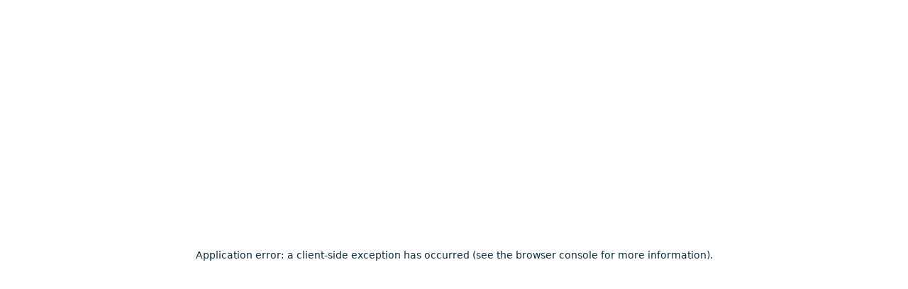

--- FILE ---
content_type: text/html; charset=utf-8
request_url: https://partner-eco.ru/news?page=8
body_size: 30539
content:
<!DOCTYPE html><html lang="ru"><head><meta charSet="utf-8"/><meta name="viewport" content="width=device-width, initial-scale=1"/><link rel="stylesheet" href="/_next/static/css/b2580a5e2a9d8c41.css" data-precedence="next"/><link rel="stylesheet" href="/_next/static/css/6a10c5b85667d00f.css" data-precedence="next"/><link rel="stylesheet" href="/_next/static/css/dc81979c00f9a919.css" data-precedence="next"/><link rel="stylesheet" href="/_next/static/css/594bb1b4dcdcdff9.css" data-precedence="next"/><link rel="stylesheet" href="/_next/static/css/24c70b29cd5afd17.css" data-precedence="next"/><link rel="stylesheet" href="/_next/static/css/4c06eabc8153ea48.css" data-precedence="next"/><link rel="stylesheet" href="/_next/static/css/95604dc18bca7a84.css" data-precedence="next"/><link rel="stylesheet" href="/_next/static/css/abee0685d725bf1e.css" data-precedence="next"/><link rel="preload" as="script" fetchPriority="low" href="/_next/static/chunks/webpack-9befee0b1e48a609.js"/><script src="/_next/static/chunks/fd9d1056-bee222b3a6f3afcb.js" async=""></script><script src="/_next/static/chunks/117-3ef82fecadf91126.js" async=""></script><script src="/_next/static/chunks/main-app-62ea99d0d86a31a1.js" async=""></script><script src="/_next/static/chunks/35-1fd388f1cf7c62db.js" async=""></script><script src="/_next/static/chunks/1-843b1223238336dd.js" async=""></script><script src="/_next/static/chunks/325-0d00c1d45a601aaf.js" async=""></script><script src="/_next/static/chunks/551-25f8848726b7ea23.js" async=""></script><script src="/_next/static/chunks/app/layout-7a96238fc31fdd22.js" async=""></script><script src="/_next/static/chunks/194-7fd9934edcf5687e.js" async=""></script><script src="/_next/static/chunks/954-801868df5b0e65af.js" async=""></script><script src="/_next/static/chunks/62-7afab67ecb3af4c8.js" async=""></script><script src="/_next/static/chunks/217-88fc9a0e4d92fe8b.js" async=""></script><script src="/_next/static/chunks/97-485fd9165447a361.js" async=""></script><script src="/_next/static/chunks/565-879e73bbc0e4ac84.js" async=""></script><script src="/_next/static/chunks/955-5d03ce0777057830.js" async=""></script><script src="/_next/static/chunks/app/%5B%5B...slug%5D%5D/page-0047fca20fcb5398.js" async=""></script><link rel="preload" href="https://maps.api.2gis.ru/2.0/loader.js?pkg=full&amp;lazy=true" as="script"/><meta name="yandex-verification" content="4db5bcf4dc47b7ed"/><meta name="google-site-verification" content="xXC_eAqxw8HdjyW0Wl1m6azMcVgyT9WiLOadYAOE5ts"/><meta property="og:url" content="https://partner-eco.ru"/><title>Новости от Застройщика &quot;Партнер&quot; в Тюмени: Актуальные События и Обновления</title><meta name="description" content="Следите за новостями от застройщика &quot;Партнер&quot; в Тюмени: ход строительства, акции, события и обновления."/><link rel="canonical" href="https://partner-eco.ru/news"/><meta property="og:title" content="Новости от Застройщика &quot;Партнер&quot; в Тюмени: Актуальные События и Обновления"/><meta property="og:description" content="Следите за новостями от застройщика &quot;Партнер&quot; в Тюмени: ход строительства, акции, события и обновления."/><meta property="og:url" content="https://partner-eco.ru"/><meta property="og:site_name" content="Партнер"/><meta name="twitter:card" content="summary"/><meta name="twitter:title" content="Новости от Застройщика &quot;Партнер&quot; в Тюмени: Актуальные События и Обновления"/><meta name="twitter:description" content="Следите за новостями от застройщика &quot;Партнер&quot; в Тюмени: ход строительства, акции, события и обновления."/><link rel="icon" href="/icon.svg?ef015cb6042a2faa" type="image/svg+xml" sizes="any"/><meta name="next-size-adjust"/><script>(self.__next_s=self.__next_s||[]).push([0,{"async":true,"children":"\n        (function(m,e,t,r,i,k,a){\n            m[i]=m[i]||function(){(m[i].a=m[i].a||[]).push(arguments)};\n            m[i].l=1*new Date();\n            for (var j = 0; j < document.scripts.length; j++) {if (document.scripts[j].src === r) { return; }}\n            k=e.createElement(t),a=e.getElementsByTagName(t)[0],k.async=1,k.src=r,a.parentNode.insertBefore(k,a)\n        })(window, document,'script','https://mc.yandex.ru/metrika/tag.js', 'ym');\n        ym(28055676, 'init', {webvisor:true, clickmap:true, ecommerce:\"dataLayer\", accurateTrackBounce:true, trackLinks:true});\n        ","id":"yandexMetrica"}])</script><noscript><div><img alt="" loading="lazy" decoding="async" data-nimg="fill" style="position:absolute;height:100%;width:100%;left:-9999px;top:0;right:0;bottom:0;color:transparent" sizes="100vw" srcSet="/_next/image?url=https%3A%2F%2Fmc.yandex.ru%2Fwatch%2F28055676&amp;w=640&amp;q=75 640w, /_next/image?url=https%3A%2F%2Fmc.yandex.ru%2Fwatch%2F28055676&amp;w=750&amp;q=75 750w, /_next/image?url=https%3A%2F%2Fmc.yandex.ru%2Fwatch%2F28055676&amp;w=828&amp;q=75 828w, /_next/image?url=https%3A%2F%2Fmc.yandex.ru%2Fwatch%2F28055676&amp;w=1080&amp;q=75 1080w, /_next/image?url=https%3A%2F%2Fmc.yandex.ru%2Fwatch%2F28055676&amp;w=1200&amp;q=75 1200w, /_next/image?url=https%3A%2F%2Fmc.yandex.ru%2Fwatch%2F28055676&amp;w=1920&amp;q=75 1920w, /_next/image?url=https%3A%2F%2Fmc.yandex.ru%2Fwatch%2F28055676&amp;w=2048&amp;q=75 2048w, /_next/image?url=https%3A%2F%2Fmc.yandex.ru%2Fwatch%2F28055676&amp;w=3840&amp;q=75 3840w" src="/_next/image?url=https%3A%2F%2Fmc.yandex.ru%2Fwatch%2F28055676&amp;w=3840&amp;q=75"/></div></noscript><script src="/_next/static/chunks/polyfills-42372ed130431b0a.js" noModule=""></script></head><body class="__variable_adb801"><div class="wrapper flex flex-col" style="min-height:100vh"><header class="mb-6 tablet:mb-20  block  print:hidden h-[65px] laptopS:h-[73px] sticky -top-[4px] w-full z-[500]"><div class="HtmlBlockStyles_html-block__TRV6u font-montserrat flex hover:text-sea-wave underline underline-offset-2 cursor-pointer transition duration-300 pl-1 justify-center items-center bg-grey-green text-white t7-1 tablet:t5-1 py-2" style="list-style:outside !important"><p><a href="https://partner-eco.ru/kvartiry?sort=price&amp;project=891d2113-3f98-11eb-baab-ac162dab9b43">Квартиры в ЖК &laquo;Ритмы&raquo;</a></p></div><div class="laptopS:translate-y-0  z-[300]  hidden laptopS:flex transition duration-500 relative justify-between items-center bg-light-gray t7-1 py-2 px-2.5 tablet:px-5 laptopM:px-7 desktop:px-24"><ul class="flex justify-between items-center gap-5 [&amp;&gt;*:hover]:cursor-pointer [&amp;&gt;*:hover]:text-red [&amp;&gt;*:hover]:transition [&amp;&gt;*:hover]:duration-500"><li><a href="/about">О компании</a></li><li><a href="/partners">Партнерам</a></li><li><a href="/tenders">Тендеры</a></li></ul></div><div class="translate-y-0 relative transition-transform duration-500 bg-white shadow-[0_6px_5px_-1px_rgba(34,60,80,0.2)] laptopS:shadow-none laptopS:border-b-gray-blue laptopS:border-b-[1px] flex justify-between items-center p-2 tablet:py-4 px-2.5 phoneM:px-3.5 tablet:px-5 laptopM:px-[30px] desktop:px-24"><div class="flex flex-col tablet:flex-row laptopS:justify-between tablet:items-center gap-1 tablet:gap-48 laptopS:gap-4 laptopM:gap-10"><a class="relative group" href="/"><svg xmlns="http://www.w3.org/2000/svg" viewBox="0 0 150 23" class="h-4 tablet:h-5 laptopM:h-6 w-auto"><path fill="#AE0105" d="M0 17.61v-7.5L10.19 0l10.18 10.11v7.5h-4.15V12l-6.03-6.01L4.15 12v5.61zM20.37 4.79 15.61 0h4.76zM42.99 1.97h-13.8v15.42h4.16V5.52h5.45v11.87h4.19z"></path><path fill="#AE0105" fill-rule="evenodd" d="M58.3 3.34q-1.77-1.71-4.77-1.71c-2.69 0-4.92 1.06-6.7 3.18L49 7.39q1.02-1.095 1.95-1.59c.62-.35 1.33-.53 2.11-.53.93 0 1.63.24 2.11.72.5.48.74 1.14.74 1.99v.69h-3.84c-1.78 0-3.19.4-4.25 1.21-1.03.79-1.55 1.88-1.55 3.28 0 1.35.48 2.46 1.43 3.33.95.85 2.24 1.28 3.87 1.28.98 0 1.85-.17 2.64-.5.81-.33 1.49-.79 2.05-1.37v1.49h3.84V8.23q0-3.21-1.8-4.89m-3.32 10.5c-.62.56-1.38.84-2.29.84-.66 0-1.2-.14-1.61-.43-.39-.32-.59-.73-.59-1.25s.19-.9.56-1.15c.37-.27.9-.41 1.58-.41h3.28v.19c0 .89-.31 1.63-.93 2.21M76.71 2.69c-1.11-.71-2.38-1.06-3.81-1.06-1.05 0-2.02.2-2.88.59-.85.39-1.53.95-2.05 1.68V1.97h-3.84V23h4.18v-7.1c.56.6 1.23 1.07 2.02 1.4.78.31 1.64.47 2.57.47 1.43 0 2.7-.36 3.81-1.06a7.33 7.33 0 0 0 2.67-2.9q.96-1.845.96-4.14c0-1.54-.32-2.91-.96-4.12-.64-1.22-1.53-2.18-2.67-2.86m-1.76 10.09c-.77.77-1.71 1.15-2.83 1.15-1.07 0-1.99-.36-2.75-1.09-.75-.74-1.12-1.8-1.12-3.17 0-1.4.38-2.44 1.15-3.15.76-.73 1.67-1.09 2.72-1.09 1.14 0 2.08.39 2.83 1.18q1.14 1.155 1.14 3.09c0 1.26-.38 2.29-1.14 3.08" clip-rule="evenodd"></path><path fill="#AE0105" d="M81.71 5.52h4.71v11.87h4.15V5.52h4.75V1.97H81.71zM102.07 1.97h-4.16v15.42h4.16v-6.2h5.67v6.2h4.15V1.97h-4.15v5.64h-5.67z"></path><path fill="#AE0105" fill-rule="evenodd" d="M119.48 11.1h10.76c.19-.79.28-1.56.28-2.31 0-1.33-.31-2.53-.93-3.61-.6-1.1-1.44-1.96-2.54-2.59q-1.65-.96-3.75-.96c-1.49 0-2.85.35-4.09 1.06-1.22.7-2.18 1.68-2.89 2.93q-1.05 1.83-1.05 4.08 0 2.235 1.08 4.11c.73 1.23 1.73 2.19 3.01 2.9 1.28.7 2.72 1.06 4.31 1.06 2.27 0 4.32-.77 6.14-2.31l-1.74-2.87c-1.34 1.04-2.77 1.56-4.28 1.56q-1.665 0-2.82-.78c-.74-.54-1.24-1.29-1.49-2.27m1.34-5.24c.66-.56 1.43-.84 2.32-.84.91 0 1.69.28 2.33.84.64.57.97 1.32.99 2.28h-6.98c.23-.96.68-1.71 1.34-2.28M146.37 2.69c-1.11-.71-2.38-1.06-3.81-1.06-1.05 0-2.02.2-2.88.59-.85.39-1.53.95-2.05 1.68V1.97h-3.84V23h4.18v-7.1c.56.6 1.23 1.07 2.02 1.4.78.31 1.64.47 2.57.47 1.43 0 2.7-.36 3.81-1.06a7.33 7.33 0 0 0 2.67-2.9q.96-1.845.96-4.14c0-1.54-.32-2.91-.96-4.12-.64-1.22-1.53-2.18-2.67-2.86m-1.76 10.09c-.77.77-1.71 1.15-2.83 1.15-1.07 0-1.99-.36-2.75-1.09-.75-.74-1.12-1.8-1.12-3.17 0-1.4.38-2.44 1.15-3.15.76-.73 1.67-1.09 2.72-1.09 1.14 0 2.08.39 2.83 1.18q1.14 1.155 1.14 3.09c0 1.26-.38 2.29-1.14 3.08" clip-rule="evenodd"></path></svg><svg xmlns="http://www.w3.org/2000/svg" viewBox="0 0 150 23" class="absolute h-4 tablet:h-5 laptopM:h-6 w-auto z-[1] group-hover:opacity-100 opacity-0 transition-opacity duration-200 top-0 left-0"><defs><linearGradient id="partner-logo-hover_svg__a" x1="3.7" x2="4.52" y1="1.31" y2="-1.21"><stop stop-color="#AE0105"></stop><stop offset="1" stop-color="#D27476"></stop></linearGradient><linearGradient id="partner-logo-hover_svg__b" x1="12.56" x2="16.08" y1="4.8" y2="-4.44"><stop stop-color="#AE0105"></stop><stop offset="1" stop-color="#D27476"></stop></linearGradient><linearGradient id="partner-logo-hover_svg__c" x1="3.35" x2="4.56" y1="1.36" y2="-1.51"><stop stop-color="#AE0105"></stop><stop offset="1" stop-color="#D27476"></stop></linearGradient><linearGradient id="partner-logo-hover_svg__d" x1="2.11" x2="3.32" y1="1.32" y2="-1.42"><stop stop-color="#AE0105"></stop><stop offset="1" stop-color="#D27476"></stop></linearGradient><linearGradient id="partner-logo-hover_svg__e" x1="0.69" x2="1.73" y1="1" y2="-1.07"><stop stop-color="#AE0105"></stop><stop offset="1" stop-color="#D27476"></stop></linearGradient><linearGradient id="partner-logo-hover_svg__f" x1="-0.46" x2="0.77" y1="1.36" y2="-1.51"><stop stop-color="#AE0105"></stop><stop offset="1" stop-color="#D27476"></stop></linearGradient><linearGradient id="partner-logo-hover_svg__g" x1="-1.61" x2="-0.41" y1="1.36" y2="-1.51"><stop stop-color="#AE0105"></stop><stop offset="1" stop-color="#D27476"></stop></linearGradient><linearGradient id="partner-logo-hover_svg__h" x1="-2.62" x2="-1.52" y1="1.32" y2="-1.42"><stop stop-color="#AE0105"></stop><stop offset="1" stop-color="#D27476"></stop></linearGradient><linearGradient id="partner-logo-hover_svg__i" x1="-3.6" x2="-2.57" y1="1" y2="-1.07"><stop stop-color="#AE0105"></stop><stop offset="1" stop-color="#D27476"></stop></linearGradient></defs><path fill="url(#partner-logo-hover_svg__a)" d="M0 17.61v-7.5L10.19 0l10.18 10.11v7.5h-4.15V12l-6.03-6.01L4.15 12v5.61z"></path><path fill="url(#partner-logo-hover_svg__b)" d="M20.37 4.79 15.61 0h4.76z"></path><path fill="url(#partner-logo-hover_svg__c)" d="M42.99 1.97h-13.8v15.42h4.16V5.52h5.45v11.87h4.19z"></path><path fill="url(#partner-logo-hover_svg__d)" fill-rule="evenodd" d="M58.3 3.34q-1.77-1.71-4.77-1.71c-2.69 0-4.92 1.06-6.7 3.18L49 7.39q1.02-1.095 1.95-1.59c.62-.35 1.33-.53 2.11-.53.93 0 1.63.24 2.11.72.5.48.74 1.14.74 1.99v.69h-3.84c-1.78 0-3.19.4-4.25 1.21-1.03.79-1.55 1.88-1.55 3.28 0 1.35.48 2.46 1.43 3.33.95.85 2.24 1.28 3.87 1.28.98 0 1.85-.17 2.64-.5.81-.33 1.49-.79 2.05-1.37v1.49h3.84V8.23q0-3.21-1.8-4.89m-3.32 10.5c-.62.56-1.38.84-2.29.84-.66 0-1.2-.14-1.61-.43-.39-.32-.59-.73-.59-1.25s.19-.9.56-1.15c.37-.27.9-.41 1.58-.41h3.28v.19c0 .89-.31 1.63-.93 2.21" clip-rule="evenodd"></path><path fill="url(#partner-logo-hover_svg__e)" fill-rule="evenodd" d="M76.71 2.69c-1.11-.71-2.38-1.06-3.81-1.06-1.05 0-2.02.2-2.88.59-.85.39-1.53.95-2.05 1.68V1.97h-3.84V23h4.18v-7.1c.56.6 1.23 1.07 2.02 1.4.78.31 1.64.47 2.57.47 1.43 0 2.7-.36 3.81-1.06a7.33 7.33 0 0 0 2.67-2.9q.96-1.845.96-4.14c0-1.54-.32-2.91-.96-4.12-.64-1.22-1.53-2.18-2.67-2.86m-1.76 10.09c-.77.77-1.71 1.15-2.83 1.15-1.07 0-1.99-.36-2.75-1.09-.75-.74-1.12-1.8-1.12-3.17 0-1.4.38-2.44 1.15-3.15.76-.73 1.67-1.09 2.72-1.09 1.14 0 2.08.39 2.83 1.18q1.14 1.155 1.14 3.09c0 1.26-.38 2.29-1.14 3.08" clip-rule="evenodd"></path><path fill="url(#partner-logo-hover_svg__f)" d="M81.71 5.52h4.71v11.87h4.15V5.52h4.75V1.97H81.71z"></path><path fill="url(#partner-logo-hover_svg__g)" d="M102.07 1.97h-4.16v15.42h4.16v-6.2h5.67v6.2h4.15V1.97h-4.15v5.64h-5.67z"></path><path fill="url(#partner-logo-hover_svg__h)" fill-rule="evenodd" d="M119.48 11.1h10.76c.19-.79.28-1.56.28-2.31 0-1.33-.31-2.53-.93-3.61-.6-1.1-1.44-1.96-2.54-2.59q-1.65-.96-3.75-.96c-1.49 0-2.85.35-4.09 1.06-1.22.7-2.18 1.68-2.89 2.93q-1.05 1.83-1.05 4.08 0 2.235 1.08 4.11c.73 1.23 1.73 2.19 3.01 2.9 1.28.7 2.72 1.06 4.31 1.06 2.27 0 4.32-.77 6.14-2.31l-1.74-2.87c-1.34 1.04-2.77 1.56-4.28 1.56q-1.665 0-2.82-.78c-.74-.54-1.24-1.29-1.49-2.27m1.34-5.24c.66-.56 1.43-.84 2.32-.84.91 0 1.69.28 2.33.84.64.57.97 1.32.99 2.28h-6.98c.23-.96.68-1.71 1.34-2.28" clip-rule="evenodd"></path><path fill="url(#partner-logo-hover_svg__i)" fill-rule="evenodd" d="M146.37 2.69c-1.11-.71-2.38-1.06-3.81-1.06-1.05 0-2.02.2-2.88.59-.85.39-1.53.95-2.05 1.68V1.97h-3.84V23h4.18v-7.1c.56.6 1.23 1.07 2.02 1.4.78.31 1.64.47 2.57.47 1.43 0 2.7-.36 3.81-1.06a7.33 7.33 0 0 0 2.67-2.9q.96-1.845.96-4.14c0-1.54-.32-2.91-.96-4.12-.64-1.22-1.53-2.18-2.67-2.86m-1.76 10.09c-.77.77-1.71 1.15-2.83 1.15-1.07 0-1.99-.36-2.75-1.09-.75-.74-1.12-1.8-1.12-3.17 0-1.4.38-2.44 1.15-3.15.76-.73 1.67-1.09 2.72-1.09 1.14 0 2.08.39 2.83 1.18q1.14 1.155 1.14 3.09c0 1.26-.38 2.29-1.14 3.08" clip-rule="evenodd"></path></svg></a><nav class="hidden laptopS:block"><ul class="flex justify-between items-center gap-3 laptopM:gap-6 t7-2 laptopM:t5-3 [&amp;&gt;*:hover]:cursor-pointer [&amp;&gt;*:hover]:text-red"><li><a href="/proekty"><p class="hover:text-red">Проекты</p></a></li><li><a href="/kvartiry"><p class="hover:text-red">Недвижимость</p></a></li><li><a href="/sposoby-pokupok/ipoteka"><p class="hover:text-red">Ипотека</p></a></li><li><a href="/promotions"><p class="hover:text-red">Акции</p></a></li><li><a href="/contacts"><p class="hover:text-red">Офисы продаж</p></a></li></ul></nav></div><div class="flex justify-between items-center gap-1 tablet:gap-4 laptopS:gap-2 laptopM:gap-4"><div class="hidden laptopM:block t7-2 laptopM:t5-3 hover:text-red cursor-pointer"><a href="tel:+7 (345) 255-00-00" class="flex w-full h-full">+7 (345) 255-00-00<!-- --> </a></div><a class="relative h-[40px] w-[40px] rounded-full bg-light-gray p-2 flex justify-center items-center hover:bg-red group cursor-pointer transition duration-500" href="/izbrannoe"><svg xmlns="http://www.w3.org/2000/svg" fill="none" viewBox="0 0 20 21" class="h-[16px] w-[16px] tablet:h-[20px] tablet:w-[20px] text-sea-wave/60 group-hover:text-white transition duration-500"><path stroke="currentColor" stroke-linecap="round" stroke-linejoin="round" stroke-width="1.818" d="M6.645 4C4.632 4 3 5.615 3 7.608c0 1.61.638 5.428 6.916 9.287a.72.72 0 0 0 .747 0c6.279-3.86 6.916-7.678 6.916-9.287C17.58 5.615 15.947 4 13.934 4S10.29 6.187 10.29 6.187 8.658 4 6.645 4"></path></svg><div class="hidden absolute top-[2px] right-[2px] rounded-full h-2 w-2 bg-red z-[4] group-hover:bg-sea-wave transition duration-500"></div><div class="t7-1 absolute overflow-visible hidden opacity-0 laptopS:group-hover:opacity-100 delay-500 laptopS:group-hover:block transition duration-500 top-12 left-1/2 -translate-x-1/2 px-3 py-1.5 rounded-[10px] text-nowrap bg-gray-blue"><span class="after:absolute text-center inline-block relative after:content-[&#x27;&#x27;] after:bottom-[120%] after:left-1/2 after:border-[10px] after:-ml-[10px] after:border-[transparent_transparent_#BFCFDD_transparent]">Избранное</span></div></a><button class="custom relative group overflow-visible h-[40px] w-[40px] rounded-full bg-light-gray p-2 flex justify-center items-center hover:bg-red cursor-pointer transition duration-500 base-gradient-style" type="button"><div><svg xmlns="http://www.w3.org/2000/svg" fill="none" viewBox="0 0 22 22" class="h-[16px] w-[16px] tablet:h-[20px] tablet:w-[20px] text-sea-wave/60 group-hover:text-white transition duration-500"><g stroke="currentColor" stroke-width="1.833"><path stroke-linejoin="round" d="M4 17a4.14 4.14 0 0 1 1.098-2.828A3.64 3.64 0 0 1 7.75 13h7.5c.995 0 1.948.421 2.652 1.172A4.14 4.14 0 0 1 19 17c0 .53-.198 1.04-.55 1.414a1.82 1.82 0 0 1-1.325.586H5.875c-.497 0-.974-.21-1.326-.586A2.07 2.07 0 0 1 4 17Z"></path><path d="M12 10a3 3 0 1 0 0-6 3 3 0 0 0 0 6Z"></path></g></svg><div class="t7-1 absolute overflow-visible hidden opacity-0 laptopS:group-hover:opacity-100 delay-500 laptopS:group-hover:block transition duration-500 top-10 left-1/2 -translate-x-1/2 px-3 py-1.5 rounded-[10px] text-nowrap bg-gray-blue"><span class="after:absolute text-center inline-block relative after:content-[&#x27;&#x27;] after:bottom-[120%] after:left-1/2 after:border-[10px] after:-ml-[10px] after:border-[transparent_transparent_#BFCFDD_transparent]">Кабинет агента</span></div></div></button><div class="laptopM:hidden relative h-[40px] w-[40px] rounded-full bg-light-gray p-2 flex justify-center items-center hover:bg-red group cursor-pointer transition duration-500"><a href="tel:+7 3452 57-68-33"><svg xmlns="http://www.w3.org/2000/svg" xmlns:xlink="http://www.w3.org/1999/xlink" fill="none" viewBox="0 0 15 15" class="h-[14px] w-[14px] tablet:h-[20px] tablet:w-[20px] group-hover:text-white text-red "><g clip-path="url(#phone_svg__a)"><mask id="phone_svg__c" width="15" height="15" x="0" y="0" maskUnits="userSpaceOnUse" style="mask-type:alpha"><path fill="url(#phone_svg__b)" d="M14.5.15H.5v14h14z"></path></mask><g mask="url(#phone_svg__c)"><path fill="currentColor" d="M14.637-.096H.363v14.493h14.274z"></path></g></g><defs><clipPath id="phone_svg__a"><path fill="#fff" d="M.5.15h14v14H.5z"></path></clipPath><pattern id="phone_svg__b" width="1" height="1" patternContentUnits="objectBoundingBox"><use xlink:href="#phone_svg__d" transform="scale(.00195)"></use></pattern><image xlink:href="[data-uri]" id="phone_svg__d" width="512" height="512"></image></defs></svg> </a><div class="t7-1 absolute overflow-visible hidden opacity-0 laptopS:group-hover:opacity-100 delay-500 laptopS:group-hover:block transition duration-500 top-12 left-1/2 -translate-x-1/2 px-3 py-1.5 rounded-[10px] text-nowrap bg-gray-blue"><span class="after:absolute text-center inline-block relative after:content-[&#x27;&#x27;] after:bottom-[120%] after:left-1/2 after:border-[10px] after:-ml-[10px] after:border-[transparent_transparent_#BFCFDD_transparent]">Позвонить</span></div></div><div class="menu ml-3 laptopS:hidden"><input type="checkbox" id="burger-checkbox" class="burger-checkbox"/><label for="burger-checkbox" class="burger"></label><div class="shadow-inner top-[55px] tablet:top-[70px] menu-list left-0 z-[5] px-2.5 tablet:px-6"><div class="select-none flex flex-col gap-10"><ul class="flex flex-col w-full phoneM:max-w-[400px] tablet:w-fit tablet:min-w-[400px] gap-5 overflow-hidden"><div><button class="flex w-full group transition justify-between items-center t5-3 tablet:t1-1 hover:text-red"><p class="text-nowrap">Проекты</p><svg xmlns="http://www.w3.org/2000/svg" fill="none" viewBox="0 0 7 12" class=" size-[14px] tablet:size-[20px] duration-500"><path stroke="currentColor" stroke-width="2" d="m1 11 4.405-5L1 1"></path></svg></button><div class="grid-rows-[0fr] grid transition-all duration-500"><div class="overflow-hidden flex-col flex transition-all duration-500 mt-0 gap-2"><a class="t5-1 tablet:t4-1 hover:opacity-70" href="/proekty/ritmy">Ритмы</a></div></div></div><div><button class="flex w-full group transition justify-between items-center t5-3 tablet:t1-1 hover:text-red"><p class="text-nowrap">Недвижимость</p><svg xmlns="http://www.w3.org/2000/svg" fill="none" viewBox="0 0 7 12" class=" size-[14px] tablet:size-[20px] duration-500"><path stroke="currentColor" stroke-width="2" d="m1 11 4.405-5L1 1"></path></svg></button><div class="grid-rows-[0fr] grid transition-all duration-500"><div class="overflow-hidden flex-col flex transition-all duration-500 mt-0 gap-2"><a class="t5-1 tablet:t4-1 hover:opacity-70" href="/kvartiry?city_id=3&amp;sort=price">Квартиры</a><a class="t5-1 tablet:t4-1 hover:opacity-70" href="https://partner-eco.ru/kvartiry/studio-room">Квартиры студии</a><a class="t5-1 tablet:t4-1 hover:opacity-70" href="https://partner-eco.ru/kvartiry/one-room">Квартиры однокомнатные</a><a class="t5-1 tablet:t4-1 hover:opacity-70" href="https://partner-eco.ru/kvartiry/two-room">Квартиры двухкомнатные</a><a class="t5-1 tablet:t4-1 hover:opacity-70" href="https://partner-eco.ru/kvartiry/three-room">Квартиры трехкомнатные</a><a class="t5-1 tablet:t4-1 hover:opacity-70" href="https://partner-eco.ru/kvartiry/four-room">Квартиры четырехкомнатные</a><a class="t5-1 tablet:t4-1 hover:opacity-70" href="/pantries">Кладовые</a></div></div></div><a class="t5-3 tablet:t1-1 hover:text-red" href="/sposoby-pokupok/ipoteka">Ипотека</a><a class="t5-3 tablet:t1-1 hover:text-red" href="/promotions">Акции</a><a class="t5-3 tablet:t1-1 hover:text-red" href="/contacts">Офисы продаж</a></ul><div class="flex flex-col gap-5"><a class="t7-1 tablet:t5-1 hover:opacity-70" href="/about">О компании</a><a class="t7-1 tablet:t5-1 hover:opacity-70" href="/partners">Партнерам</a><a class="t7-1 tablet:t5-1 hover:opacity-70" href="/tenders">Тендеры</a></div></div></div></div><div class="hidden laptopS:block"><button class="button-default-v1 w-full base-gradient-style" type="button"><div>Записаться на показ</div></button></div><div class="hidden laptopS:grid grid-cols-2 gap-2"><a class="relative size-5" target="_blank" href="https://vk.com/partner_eco"><img alt="Mask Group.svg" loading="lazy" decoding="async" data-nimg="fill" class="object-contain" style="position:absolute;height:100%;width:100%;left:0;top:0;right:0;bottom:0;color:transparent" src="https://images.partner.aerodev.ru/imgproxy/insecure/quality:100/plain/https://backend.partner.aerodev.ru/storage/uploads/NCy8Wgwa94mask-group.svg"/></a><a class="relative size-5" target="_blank" href="https://t.me/partner_eco"><img alt="Mask Group (1).svg" loading="lazy" decoding="async" data-nimg="fill" class="object-contain" style="position:absolute;height:100%;width:100%;left:0;top:0;right:0;bottom:0;color:transparent" src="https://images.partner.aerodev.ru/imgproxy/insecure/quality:100/plain/https://backend.partner.aerodev.ru/storage/uploads/tr80Qb4Govmask-group-1.svg"/></a><a class="relative size-5" target="_blank" href="https://dzen.ru/partner_eco"><img alt="Group 1000002891.svg" loading="lazy" decoding="async" data-nimg="fill" class="object-contain" style="position:absolute;height:100%;width:100%;left:0;top:0;right:0;bottom:0;color:transparent" src="https://images.partner.aerodev.ru/imgproxy/insecure/quality:100/plain/https://backend.partner.aerodev.ru/storage/uploads/1bm394IR3ogroup-1000002891.svg"/></a></div></div></div></header><main class="main flex-1 flex-grow"><main><section class="BreadCrumbs pb-5 tablet:pb-8 pt-6 tablet:pt-4"><div class="container print:hidden"><ul class="*:join-[t5-2_inline] list-none leading-[1.15]"><li><a class="hover:underline underline-offset-2 opacity-50" href="/">Главная</a></li><li class="before:inline-block before:w-[2ch] before:text-center before:content-[&quot;/&quot;] opacity-100">Новости</li></ul></div></section><section id="" class="mb-8"><div class="container"><div class="swiper !-mx-[5px] laptop:!-mx-2.5"><div class="swiper-wrapper"><div class="swiper-slide !w-fit px-[5px] laptop:px-2.5"><a href="documents"><div class="text-sea-wave cursor-pointer option-control-dark select-none font-montserrat  group flex items-center justify-center rounded-[30px] px-[20px] laptopS:px-[22px] laptopS:py-[10px] hover:text-white h-[42px] desktop:h-[50px]"><div class="pointer-events-none text-center leading-none t4-2">Документы</div></div></a></div><div class="swiper-slide !w-fit px-[5px] laptop:px-2.5"><a href="tenders"><div class="text-sea-wave cursor-pointer option-control-dark select-none font-montserrat  group flex items-center justify-center rounded-[30px] px-[20px] laptopS:px-[22px] laptopS:py-[10px] hover:text-white h-[42px] desktop:h-[50px]"><div class="pointer-events-none text-center leading-none t4-2">Тендеры</div></div></a></div><div class="swiper-slide !w-fit px-[5px] laptop:px-2.5"><a href="programma-loialnosti"><div class="text-sea-wave cursor-pointer option-control-dark select-none font-montserrat  group flex items-center justify-center rounded-[30px] px-[20px] laptopS:px-[22px] laptopS:py-[10px] hover:text-white h-[42px] desktop:h-[50px]"><div class="pointer-events-none text-center leading-none t4-2">Программа лояльности</div></div></a></div><div class="swiper-slide !w-fit px-[5px] laptop:px-2.5"><div><div class="!bg-red text-white pointer-events-none option-control select-none font-montserrat  group flex items-center justify-center rounded-[30px] px-[20px] laptopS:px-[22px] laptopS:py-[10px] hover:text-white h-[42px] desktop:h-[50px]"><div class="pointer-events-none text-center leading-none t4-2">Новости</div></div></div></div><div class="swiper-slide !w-fit px-[5px] laptop:px-2.5"><a href="career"><div class="text-sea-wave cursor-pointer option-control-dark select-none font-montserrat  group flex items-center justify-center rounded-[30px] px-[20px] laptopS:px-[22px] laptopS:py-[10px] hover:text-white h-[42px] desktop:h-[50px]"><div class="pointer-events-none text-center leading-none t4-2">Карьера</div></div></a></div><div class="swiper-slide !w-fit px-[5px] laptop:px-2.5"><a href="agencies"><div class="text-sea-wave cursor-pointer option-control-dark select-none font-montserrat  group flex items-center justify-center rounded-[30px] px-[20px] laptopS:px-[22px] laptopS:py-[10px] hover:text-white h-[42px] desktop:h-[50px]"><div class="pointer-events-none text-center leading-none t4-2">Агентствам</div></div></a></div><div class="swiper-slide !w-fit px-[5px] laptop:px-2.5"><a href="about"><div class="text-sea-wave cursor-pointer option-control-dark select-none font-montserrat  group flex items-center justify-center rounded-[30px] px-[20px] laptopS:px-[22px] laptopS:py-[10px] hover:text-white h-[42px] desktop:h-[50px]"><div class="pointer-events-none text-center leading-none t4-2">О компании</div></div></a></div><div class="swiper-slide !w-fit px-[5px] laptop:px-2.5"><a href="partners"><div class="text-sea-wave cursor-pointer option-control-dark select-none font-montserrat  group flex items-center justify-center rounded-[30px] px-[20px] laptopS:px-[22px] laptopS:py-[10px] hover:text-white h-[42px] desktop:h-[50px]"><div class="pointer-events-none text-center leading-none t4-2">Партнерам</div></div></a></div><div class="swiper-slide !w-fit px-[5px] laptop:px-2.5"><a href="pantries"><div class="text-sea-wave cursor-pointer option-control-dark select-none font-montserrat  group flex items-center justify-center rounded-[30px] px-[20px] laptopS:px-[22px] laptopS:py-[10px] hover:text-white h-[42px] desktop:h-[50px]"><div class="pointer-events-none text-center leading-none t4-2">Кладовые</div></div></a></div></div></div></div></section><section id="" class="section-gutter"><div class="title-gutter container"><div class="flex items-center justify-between gap-2 [&amp;&gt;:nth-child(2)]:flex-[0_0_auto]"><div class="t1-1 tablet:h5 laptopS:h4 [&amp;_*]:join-[t1-1_tablet:h5_laptopS:h4]"><h1>Новости</h1></div></div></div><div class="container"><div class="grid grid-cols-1 tablet:grid-cols-2 laptop:grid-cols-3 gap-4"></div></div></section></main></main><footer class="Footer bg-white w-full border-t-[1px] border-t-light-gray"><div class="print:hidden py-8 tablet:px-5 px-2.5 phoneM:px-3.5 laptopM:px-[30px] desktop:px-24"><div class="flex flex-col laptop:flex-row justify-between"><div class="flex justify-between tablet:items-center laptop:justify-start order-1 desktop:mr-12 items-start laptop:items-start gap-4"><div class="flex flex-col max-w-[137px] gap-6 tablet:flex-row tablet:max-w-full laptop:flex-col laptop:max-w-[137px]"><a class="relative group" href="/"><svg xmlns="http://www.w3.org/2000/svg" viewBox="0 0 150 23" class="h-5 w-auto"><path fill="#AE0105" d="M0 17.61v-7.5L10.19 0l10.18 10.11v7.5h-4.15V12l-6.03-6.01L4.15 12v5.61zM20.37 4.79 15.61 0h4.76zM42.99 1.97h-13.8v15.42h4.16V5.52h5.45v11.87h4.19z"></path><path fill="#AE0105" fill-rule="evenodd" d="M58.3 3.34q-1.77-1.71-4.77-1.71c-2.69 0-4.92 1.06-6.7 3.18L49 7.39q1.02-1.095 1.95-1.59c.62-.35 1.33-.53 2.11-.53.93 0 1.63.24 2.11.72.5.48.74 1.14.74 1.99v.69h-3.84c-1.78 0-3.19.4-4.25 1.21-1.03.79-1.55 1.88-1.55 3.28 0 1.35.48 2.46 1.43 3.33.95.85 2.24 1.28 3.87 1.28.98 0 1.85-.17 2.64-.5.81-.33 1.49-.79 2.05-1.37v1.49h3.84V8.23q0-3.21-1.8-4.89m-3.32 10.5c-.62.56-1.38.84-2.29.84-.66 0-1.2-.14-1.61-.43-.39-.32-.59-.73-.59-1.25s.19-.9.56-1.15c.37-.27.9-.41 1.58-.41h3.28v.19c0 .89-.31 1.63-.93 2.21M76.71 2.69c-1.11-.71-2.38-1.06-3.81-1.06-1.05 0-2.02.2-2.88.59-.85.39-1.53.95-2.05 1.68V1.97h-3.84V23h4.18v-7.1c.56.6 1.23 1.07 2.02 1.4.78.31 1.64.47 2.57.47 1.43 0 2.7-.36 3.81-1.06a7.33 7.33 0 0 0 2.67-2.9q.96-1.845.96-4.14c0-1.54-.32-2.91-.96-4.12-.64-1.22-1.53-2.18-2.67-2.86m-1.76 10.09c-.77.77-1.71 1.15-2.83 1.15-1.07 0-1.99-.36-2.75-1.09-.75-.74-1.12-1.8-1.12-3.17 0-1.4.38-2.44 1.15-3.15.76-.73 1.67-1.09 2.72-1.09 1.14 0 2.08.39 2.83 1.18q1.14 1.155 1.14 3.09c0 1.26-.38 2.29-1.14 3.08" clip-rule="evenodd"></path><path fill="#AE0105" d="M81.71 5.52h4.71v11.87h4.15V5.52h4.75V1.97H81.71zM102.07 1.97h-4.16v15.42h4.16v-6.2h5.67v6.2h4.15V1.97h-4.15v5.64h-5.67z"></path><path fill="#AE0105" fill-rule="evenodd" d="M119.48 11.1h10.76c.19-.79.28-1.56.28-2.31 0-1.33-.31-2.53-.93-3.61-.6-1.1-1.44-1.96-2.54-2.59q-1.65-.96-3.75-.96c-1.49 0-2.85.35-4.09 1.06-1.22.7-2.18 1.68-2.89 2.93q-1.05 1.83-1.05 4.08 0 2.235 1.08 4.11c.73 1.23 1.73 2.19 3.01 2.9 1.28.7 2.72 1.06 4.31 1.06 2.27 0 4.32-.77 6.14-2.31l-1.74-2.87c-1.34 1.04-2.77 1.56-4.28 1.56q-1.665 0-2.82-.78c-.74-.54-1.24-1.29-1.49-2.27m1.34-5.24c.66-.56 1.43-.84 2.32-.84.91 0 1.69.28 2.33.84.64.57.97 1.32.99 2.28h-6.98c.23-.96.68-1.71 1.34-2.28M146.37 2.69c-1.11-.71-2.38-1.06-3.81-1.06-1.05 0-2.02.2-2.88.59-.85.39-1.53.95-2.05 1.68V1.97h-3.84V23h4.18v-7.1c.56.6 1.23 1.07 2.02 1.4.78.31 1.64.47 2.57.47 1.43 0 2.7-.36 3.81-1.06a7.33 7.33 0 0 0 2.67-2.9q.96-1.845.96-4.14c0-1.54-.32-2.91-.96-4.12-.64-1.22-1.53-2.18-2.67-2.86m-1.76 10.09c-.77.77-1.71 1.15-2.83 1.15-1.07 0-1.99-.36-2.75-1.09-.75-.74-1.12-1.8-1.12-3.17 0-1.4.38-2.44 1.15-3.15.76-.73 1.67-1.09 2.72-1.09 1.14 0 2.08.39 2.83 1.18q1.14 1.155 1.14 3.09c0 1.26-.38 2.29-1.14 3.08" clip-rule="evenodd"></path></svg><svg xmlns="http://www.w3.org/2000/svg" viewBox="0 0 150 23" class="absolute h-5 w-auto group-hover:opacity-100 opacity-0 transition-opacity duration-200 top-0 left-0"><defs><linearGradient id="partner-logo-hover_svg__a" x1="3.7" x2="4.52" y1="1.31" y2="-1.21"><stop stop-color="#AE0105"></stop><stop offset="1" stop-color="#D27476"></stop></linearGradient><linearGradient id="partner-logo-hover_svg__b" x1="12.56" x2="16.08" y1="4.8" y2="-4.44"><stop stop-color="#AE0105"></stop><stop offset="1" stop-color="#D27476"></stop></linearGradient><linearGradient id="partner-logo-hover_svg__c" x1="3.35" x2="4.56" y1="1.36" y2="-1.51"><stop stop-color="#AE0105"></stop><stop offset="1" stop-color="#D27476"></stop></linearGradient><linearGradient id="partner-logo-hover_svg__d" x1="2.11" x2="3.32" y1="1.32" y2="-1.42"><stop stop-color="#AE0105"></stop><stop offset="1" stop-color="#D27476"></stop></linearGradient><linearGradient id="partner-logo-hover_svg__e" x1="0.69" x2="1.73" y1="1" y2="-1.07"><stop stop-color="#AE0105"></stop><stop offset="1" stop-color="#D27476"></stop></linearGradient><linearGradient id="partner-logo-hover_svg__f" x1="-0.46" x2="0.77" y1="1.36" y2="-1.51"><stop stop-color="#AE0105"></stop><stop offset="1" stop-color="#D27476"></stop></linearGradient><linearGradient id="partner-logo-hover_svg__g" x1="-1.61" x2="-0.41" y1="1.36" y2="-1.51"><stop stop-color="#AE0105"></stop><stop offset="1" stop-color="#D27476"></stop></linearGradient><linearGradient id="partner-logo-hover_svg__h" x1="-2.62" x2="-1.52" y1="1.32" y2="-1.42"><stop stop-color="#AE0105"></stop><stop offset="1" stop-color="#D27476"></stop></linearGradient><linearGradient id="partner-logo-hover_svg__i" x1="-3.6" x2="-2.57" y1="1" y2="-1.07"><stop stop-color="#AE0105"></stop><stop offset="1" stop-color="#D27476"></stop></linearGradient></defs><path fill="url(#partner-logo-hover_svg__a)" d="M0 17.61v-7.5L10.19 0l10.18 10.11v7.5h-4.15V12l-6.03-6.01L4.15 12v5.61z"></path><path fill="url(#partner-logo-hover_svg__b)" d="M20.37 4.79 15.61 0h4.76z"></path><path fill="url(#partner-logo-hover_svg__c)" d="M42.99 1.97h-13.8v15.42h4.16V5.52h5.45v11.87h4.19z"></path><path fill="url(#partner-logo-hover_svg__d)" fill-rule="evenodd" d="M58.3 3.34q-1.77-1.71-4.77-1.71c-2.69 0-4.92 1.06-6.7 3.18L49 7.39q1.02-1.095 1.95-1.59c.62-.35 1.33-.53 2.11-.53.93 0 1.63.24 2.11.72.5.48.74 1.14.74 1.99v.69h-3.84c-1.78 0-3.19.4-4.25 1.21-1.03.79-1.55 1.88-1.55 3.28 0 1.35.48 2.46 1.43 3.33.95.85 2.24 1.28 3.87 1.28.98 0 1.85-.17 2.64-.5.81-.33 1.49-.79 2.05-1.37v1.49h3.84V8.23q0-3.21-1.8-4.89m-3.32 10.5c-.62.56-1.38.84-2.29.84-.66 0-1.2-.14-1.61-.43-.39-.32-.59-.73-.59-1.25s.19-.9.56-1.15c.37-.27.9-.41 1.58-.41h3.28v.19c0 .89-.31 1.63-.93 2.21" clip-rule="evenodd"></path><path fill="url(#partner-logo-hover_svg__e)" fill-rule="evenodd" d="M76.71 2.69c-1.11-.71-2.38-1.06-3.81-1.06-1.05 0-2.02.2-2.88.59-.85.39-1.53.95-2.05 1.68V1.97h-3.84V23h4.18v-7.1c.56.6 1.23 1.07 2.02 1.4.78.31 1.64.47 2.57.47 1.43 0 2.7-.36 3.81-1.06a7.33 7.33 0 0 0 2.67-2.9q.96-1.845.96-4.14c0-1.54-.32-2.91-.96-4.12-.64-1.22-1.53-2.18-2.67-2.86m-1.76 10.09c-.77.77-1.71 1.15-2.83 1.15-1.07 0-1.99-.36-2.75-1.09-.75-.74-1.12-1.8-1.12-3.17 0-1.4.38-2.44 1.15-3.15.76-.73 1.67-1.09 2.72-1.09 1.14 0 2.08.39 2.83 1.18q1.14 1.155 1.14 3.09c0 1.26-.38 2.29-1.14 3.08" clip-rule="evenodd"></path><path fill="url(#partner-logo-hover_svg__f)" d="M81.71 5.52h4.71v11.87h4.15V5.52h4.75V1.97H81.71z"></path><path fill="url(#partner-logo-hover_svg__g)" d="M102.07 1.97h-4.16v15.42h4.16v-6.2h5.67v6.2h4.15V1.97h-4.15v5.64h-5.67z"></path><path fill="url(#partner-logo-hover_svg__h)" fill-rule="evenodd" d="M119.48 11.1h10.76c.19-.79.28-1.56.28-2.31 0-1.33-.31-2.53-.93-3.61-.6-1.1-1.44-1.96-2.54-2.59q-1.65-.96-3.75-.96c-1.49 0-2.85.35-4.09 1.06-1.22.7-2.18 1.68-2.89 2.93q-1.05 1.83-1.05 4.08 0 2.235 1.08 4.11c.73 1.23 1.73 2.19 3.01 2.9 1.28.7 2.72 1.06 4.31 1.06 2.27 0 4.32-.77 6.14-2.31l-1.74-2.87c-1.34 1.04-2.77 1.56-4.28 1.56q-1.665 0-2.82-.78c-.74-.54-1.24-1.29-1.49-2.27m1.34-5.24c.66-.56 1.43-.84 2.32-.84.91 0 1.69.28 2.33.84.64.57.97 1.32.99 2.28h-6.98c.23-.96.68-1.71 1.34-2.28" clip-rule="evenodd"></path><path fill="url(#partner-logo-hover_svg__i)" fill-rule="evenodd" d="M146.37 2.69c-1.11-.71-2.38-1.06-3.81-1.06-1.05 0-2.02.2-2.88.59-.85.39-1.53.95-2.05 1.68V1.97h-3.84V23h4.18v-7.1c.56.6 1.23 1.07 2.02 1.4.78.31 1.64.47 2.57.47 1.43 0 2.7-.36 3.81-1.06a7.33 7.33 0 0 0 2.67-2.9q.96-1.845.96-4.14c0-1.54-.32-2.91-.96-4.12-.64-1.22-1.53-2.18-2.67-2.86m-1.76 10.09c-.77.77-1.71 1.15-2.83 1.15-1.07 0-1.99-.36-2.75-1.09-.75-.74-1.12-1.8-1.12-3.17 0-1.4.38-2.44 1.15-3.15.76-.73 1.67-1.09 2.72-1.09 1.14 0 2.08.39 2.83 1.18q1.14 1.155 1.14 3.09c0 1.26-.38 2.29-1.14 3.08" clip-rule="evenodd"></path></svg></a><div class="t7-1 tablet:hidden laptopS:block">© 2013–<!-- -->2026<!-- --> АО &quot;СЗ &quot;Партнер&quot; Все права защищены.</div></div><div class="hidden tablet:block t7-1 laptopS:hidden">© 2013–<!-- -->2026<!-- --> АО &quot;СЗ &quot;Партнер&quot; Все права защищены.</div><div class="laptop:hidden "><button class="button-default-v6 w-full base-gradient-style" type="button"><div>Записаться на показ</div></button></div></div><div class="order-3 laptopM:gap-16 laptop:order-2 mt-3 laptop:mt-0 laptop:[&amp;_ul]:mt-0 [&amp;_ul]:mt-5  desktop:flex-grow grid grid-cols-2 tablet:grid-cols-3 laptopS:grid-cols-5"><ul class="flex flex-col gap-4 *:t5-2 *:text-grey-green *:max-w-[140px] [&amp;&gt;*:hover]:text-red [&amp;&gt;*:hover]:cursor-pointer [&amp;_.list-title]:t4-4 [&amp;_.list-title]:text-sea-wave [&amp;_.list-title:hover]:text-red"><li class="list-title"><a href="/proekty">Новостройки</a></li><li><a href="/proekty/ritmy">Ритмы</a></li></ul><ul class="flex flex-col gap-4 *:t5-2 *:text-grey-green *:max-w-[140px] [&amp;&gt;*:hover]:text-red [&amp;&gt;*:hover]:cursor-pointer [&amp;_.list-title]:t4-4 [&amp;_.list-title]:text-sea-wave [&amp;_.list-title:hover]:text-red"><li class="list-title"><a href="/faq">Покупателям</a></li><li><a href="/another-city">Иногородним</a></li><li><a href="/faq">FAQ</a></li><li><a href="/promotions">Акции</a></li></ul><ul class="flex flex-col gap-4 *:t5-2 *:text-grey-green *:max-w-[140px] [&amp;&gt;*:hover]:text-red [&amp;&gt;*:hover]:cursor-pointer [&amp;_.list-title]:t4-4 [&amp;_.list-title]:text-sea-wave [&amp;_.list-title:hover]:text-red"><li class="list-title"><a href="/kvartiry">Недвижимость</a></li><li><a href="https://partner-eco.ru/kvartiry/studio-room?rooms=0">Квартиры студии</a></li><li><a href="https://partner-eco.ru/kvartiry/one-room?rooms=1">Квартиры однокомнатные</a></li><li><a href="https://partner-eco.ru/kvartiry/two-room?rooms=2">Квартиры двухкомнатные</a></li><li><a href="https://partner-eco.ru/kvartiry/three-room?rooms=3">Квартиры трехкомнатные</a></li><li><a href="https://partner-eco.ru/kvartiry/four-room?city_id=3&amp;sort=price&amp;rooms=4">Квартиры четырехкомнатные</a></li><li><a href="/pantries">Кладовые</a></li></ul><ul class="flex flex-col gap-4 *:t5-2 *:text-grey-green *:max-w-[140px] [&amp;&gt;*:hover]:text-red [&amp;&gt;*:hover]:cursor-pointer [&amp;_.list-title]:t4-4 [&amp;_.list-title]:text-sea-wave [&amp;_.list-title:hover]:text-red"><li class="list-title"><a href="/partners">Партнерам</a></li><li><a href="/agencies">Для агентств</a></li><li><a href="/tenders">Поставщикам и подрядчикам</a></li></ul><ul class="flex flex-col gap-4 *:t5-2 *:text-grey-green *:max-w-[140px] [&amp;&gt;*:hover]:text-red [&amp;&gt;*:hover]:cursor-pointer [&amp;_.list-title]:t4-4 [&amp;_.list-title]:text-sea-wave [&amp;_.list-title:hover]:text-red"><li class="list-title"><a href="/about">О компании</a></li><li><a href="/about">Компания</a></li><li><a href="/news">Новости</a></li><li><a href="/documents">Документы</a></li><li><a href="/career">Карьера</a></li><li><a href="/articles">Публикации</a></li><li><a href="/contacts">Контакты</a></li></ul></div><div class="order-2 hidden laptop:block laptop:order-3"><button class="button-default-v6 w-full base-gradient-style" type="button"><div>Записаться на показ</div></button></div></div><div class="w-full t7-1 text-grey-green/40 mt-8">Обращаем Ваше внимание на то, что данный сайт носит исключительно информационный характер и ни при каких условиях информационные материалы и цены, размещенные на сайте, не являются публичной офертой. Застройщик имеет право изменять стоимость объектов.</div></div><div class="block print:hidden border-t-[1px] border-t-light-gray"><div class="flex flex-col laptop:flex-row justify-between py-4 tablet:px-5 px-2.5 phoneM:px-3.5 laptopM:px-[30px] gap-6 tablet:gap-8 desktop:px-24"><div class="flex flex-col gap-3 laptop:gap-2 *:underline *:underline-offset-2 t5-3 text-grey-green"><div class="flex flex-wrap flex-col items-start tablet:flex-row gap-y-3 tablet:gap-x-5 laptop:gap-x-4 [&amp;&gt;*:hover]:text-sea-wave"><a href="/personal-data-protection">Сведения о реализуемых требованиях к защите персональных данных АО «СЗ «Партнер‑Строй»»</a><a href="/agreement">Согласия пользователей</a><a href="https://xn--80az8a.xn--d1aqf.xn--p1ai/%D1%81%D0%B5%D1%80%D0%B2%D0%B8%D1%81%D1%8B/%D0%B5%D0%B4%D0%B8%D0%BD%D1%8B%D0%B9-%D1%80%D0%B5%D0%B5%D1%81%D1%82%D1%80-%D0%B7%D0%B0%D1%81%D1%82%D1%80%D0%BE%D0%B9%D1%89%D0%B8%D0%BA%D0%BE%D0%B2/%D0%B7%D0%B0%D1%81%D1%82%D1%80%D0%BE%D0%B9%D1%89%D0%B8%D0%BA/225">Проектные декларации</a><a href="/politika-konfidensialnosti">Политика персональных данных</a></div><a class="hover:text-sea-wave" href="https://domrfbank.ru/for-developers/project-finance/">Финансирование строительства при поддержке банка дом.рф</a></div><a class="flex-[0_0_auto] flex items-start flex-col tablet:flex-row gap-1 t5-3 text-grey-green" href="https://aerokod.ru/"><p>Разработка и продвижение сайта — </p><svg xmlns="http://www.w3.org/2000/svg" fill="none" viewBox="0 0 105 16" class="h-3.5 mt-1 w-auto"><g clip-path="url(#aerokod-logo_svg__a)"><path fill="#111" d="M.738 13.123 5.5 2.896h1.487l4.776 10.227h-1.577l-4.25-9.41h.6l-4.25 9.41zm2.028-2.557.406-1.169h5.917l.436 1.17zM17.79 7.308h5.407V8.55H17.79zm.135 4.544h6.128v1.271h-7.63V2.896h7.42v1.27h-5.918zM28.714 13.123V2.896h4.1q1.383 0 2.358.423.977.424 1.503 1.228.525.803.525 1.914t-.525 1.914q-.527.789-1.502 1.212-.976.424-2.359.424H29.54l.676-.672v3.784zm7.03 0L33.07 9.412h1.607l2.703 3.711zm-5.528-3.638-.676-.716h3.23q1.44 0 2.177-.599.75-.614.751-1.71 0-1.095-.75-1.694-.738-.6-2.179-.6H29.54l.676-.73z"></path><path fill="red" d="M59.328 8.01c0 1.569-.479 3.103-1.375 4.408a8.1 8.1 0 0 1-3.661 2.923 8.37 8.37 0 0 1-4.713.451 8.23 8.23 0 0 1-4.177-2.172 7.87 7.87 0 0 1-2.233-4.063 7.74 7.74 0 0 1 .465-4.584 8 8 0 0 1 3.004-3.561A8.3 8.3 0 0 1 51.17.074V.87c-1.452 0-2.87.419-4.078 1.204a7.2 7.2 0 0 0-2.703 3.204 6.96 6.96 0 0 0-.418 4.125 7.1 7.1 0 0 0 2.009 3.656 7.4 7.4 0 0 0 3.758 1.954c1.424.276 2.9.134 4.241-.406a7.3 7.3 0 0 0 3.294-2.63A7 7 0 0 0 58.51 8.01z"></path><path fill="red" d="M58.975 10.125c.8 0 1.45-.631 1.45-1.41 0-.78-.65-1.411-1.45-1.411-.801 0-1.45.631-1.45 1.41 0 .78.649 1.411 1.45 1.411"></path><path fill="red" fill-rule="evenodd" d="m59.852 4.074-17.42 9.21-.392-.704 17.42-9.209z" clip-rule="evenodd"></path><path fill="#111" d="M51.108 13.102a6.1 6.1 0 0 1-2.188-.386 5.3 5.3 0 0 1-1.733-1.071 5.1 5.1 0 0 1-1.145-1.629 4.96 4.96 0 0 1-.411-2.028q0-1.1.41-2.029a4.9 4.9 0 0 1 1.146-1.614A5.2 5.2 0 0 1 48.92 3.26a6 6 0 0 1 2.188-.386q1.175 0 2.159.386a5 5 0 0 1 1.732 1.071q.75.686 1.146 1.614.411.93.411 2.043a5 5 0 0 1-.411 2.042 4.8 4.8 0 0 1-1.146 1.629 5.3 5.3 0 0 1-1.732 1.071 6.1 6.1 0 0 1-2.159.372m0-1.272q.852 0 1.571-.285.734-.285 1.263-.8.543-.529.837-1.229.309-.7.308-1.528 0-.829-.308-1.529a3.5 3.5 0 0 0-.837-1.214 3.6 3.6 0 0 0-1.263-.814 4.2 4.2 0 0 0-1.57-.286q-.867 0-1.602.286-.72.285-1.262.814a3.7 3.7 0 0 0-.852 1.214 3.9 3.9 0 0 0-.294 1.529q0 .828.294 1.528.309.7.852 1.229.543.515 1.263.8.734.285 1.6.285M66.407 10.654l-.075-1.783 5.963-5.975h1.712l-4.611 4.733-.841.906zm-1.322 2.47V2.895h1.502v10.227zm7.45 0-4.31-4.88 1.006-1.082 5.061 5.961zM84.43 13.123a6.1 6.1 0 0 1-2.188-.386 5.3 5.3 0 0 1-1.732-1.07 4.954 4.954 0 0 1-1.557-3.657q0-1.1.411-2.03a4.9 4.9 0 0 1 1.146-1.613 5.2 5.2 0 0 1 1.732-1.086 6 6 0 0 1 2.188-.385q1.175 0 2.159.385a5 5 0 0 1 1.733 1.071q.748.687 1.145 1.615.411.929.411 2.042 0 1.114-.41 2.043a4.8 4.8 0 0 1-1.146 1.628 5.3 5.3 0 0 1-1.733 1.072 6.1 6.1 0 0 1-2.159.371m0-1.271q.852 0 1.572-.286.734-.285 1.262-.8.544-.528.838-1.228.308-.7.308-1.529 0-.828-.308-1.528a3.5 3.5 0 0 0-.838-1.214 3.6 3.6 0 0 0-1.262-.815 4.2 4.2 0 0 0-1.572-.285q-.865 0-1.6.285-.72.285-1.263.815a3.7 3.7 0 0 0-.852 1.214 3.9 3.9 0 0 0-.293 1.528q0 .829.293 1.529.309.7.852 1.228.543.515 1.263.8.735.285 1.6.286M94.538 13.123V2.896h4.431q1.683 0 2.959.642 1.292.643 1.997 1.798.721 1.154.721 2.673t-.721 2.674q-.705 1.155-1.997 1.797-1.276.643-2.959.643zm1.502-1.271h2.839q1.306 0 2.253-.482a3.57 3.57 0 0 0 1.487-1.344q.525-.877.526-2.017 0-1.154-.526-2.016a3.57 3.57 0 0 0-1.487-1.344q-.947-.482-2.253-.482H96.04z"></path></g><defs><clipPath id="aerokod-logo_svg__a"><path fill="#fff" d="M.738 0h104v16h-104z"></path></clipPath></defs></svg></a></div></div></footer></div><script src="/_next/static/chunks/webpack-9befee0b1e48a609.js" async=""></script><script>(self.__next_f=self.__next_f||[]).push([0]);self.__next_f.push([2,null])</script><script>self.__next_f.push([1,"1:HL[\"/_next/static/media/0066078b55585ece-s.p.ttf\",\"font\",{\"crossOrigin\":\"\",\"type\":\"font/ttf\"}]\n2:HL[\"/_next/static/media/54c76208542a99cd-s.p.ttf\",\"font\",{\"crossOrigin\":\"\",\"type\":\"font/ttf\"}]\n3:HL[\"/_next/static/media/62e48611196b08b2-s.p.ttf\",\"font\",{\"crossOrigin\":\"\",\"type\":\"font/ttf\"}]\n4:HL[\"/_next/static/media/941396b781615e84-s.p.ttf\",\"font\",{\"crossOrigin\":\"\",\"type\":\"font/ttf\"}]\n5:HL[\"/_next/static/css/b2580a5e2a9d8c41.css\",\"style\"]\n6:HL[\"/_next/static/css/6a10c5b85667d00f.css\",\"style\"]\n7:HL[\"/_next/static/css/dc81979c00f9a919.css\",\"style\"]\n8:HL[\"/_next/static/css/594bb1b4dcdcdff9.css\",\"style\"]\n9:HL[\"/_next/static/css/24c70b29cd5afd17.css\",\"style\"]\na:HL[\"/_next/static/css/4c06eabc8153ea48.css\",\"style\"]\nb:HL[\"/_next/static/css/95604dc18bca7a84.css\",\"style\"]\nc:HL[\"/_next/static/css/abee0685d725bf1e.css\",\"style\"]\n"])</script><script>self.__next_f.push([1,"d:I[12846,[],\"\"]\n10:I[4707,[],\"\"]\n12:I[36423,[],\"\"]\n13:I[88003,[\"35\",\"static/chunks/35-1fd388f1cf7c62db.js\",\"1\",\"static/chunks/1-843b1223238336dd.js\",\"325\",\"static/chunks/325-0d00c1d45a601aaf.js\",\"551\",\"static/chunks/551-25f8848726b7ea23.js\",\"185\",\"static/chunks/app/layout-7a96238fc31fdd22.js\"],\"\"]\n14:I[65878,[\"35\",\"static/chunks/35-1fd388f1cf7c62db.js\",\"194\",\"static/chunks/194-7fd9934edcf5687e.js\",\"954\",\"static/chunks/954-801868df5b0e65af.js\",\"325\",\"static/chunks/325-0d00c1d45a601aaf.js\",\"551\",\"static/chunks/551-25f8848726b7ea23.js\",\"62\",\"static/chunks/62-7afab67ecb3af4c8.js\",\"217\",\"static/chunks/217-88fc9a0e4d92fe8b.js\",\"97\",\"static/chunks/97-485fd9165447a361.js\",\"565\",\"static/chunks/565-879e73bbc0e4ac84.js\",\"955\",\"static/chunks/955-5d03ce0777057830.js\",\"573\",\"static/chunks/app/%5B%5B...slug%5D%5D/page-0047fca20fcb5398.js\"],\"Image\"]\n15:I[83673,[\"35\",\"static/chunks/35-1fd388f1cf7c62db.js\",\"1\",\"static/chunks/1-843b1223238336dd.js\",\"325\",\"static/chunks/325-0d00c1d45a601aaf.js\",\"551\",\"static/chunks/551-25f8848726b7ea23.js\",\"185\",\"static/chunks/app/layout-7a96238fc31fdd22.js\"],\"StoreCitiesInit\"]\n18:I[61060,[],\"\"]\n11:[\"slug\",\"news\",\"oc\"]\n19:[]\n"])</script><script>self.__next_f.push([1,"0:[\"$\",\"$Ld\",null,{\"buildId\":\"BCmnm6n1PLI66aBOiWfs3\",\"assetPrefix\":\"\",\"urlParts\":[\"\",\"news?page=8\"],\"initialTree\":[\"\",{\"children\":[[\"slug\",\"news\",\"oc\"],{\"children\":[\"__PAGE__?{\\\"page\\\":\\\"8\\\"}\",{}]}]},\"$undefined\",\"$undefined\",true],\"initialSeedData\":[\"\",{\"children\":[[\"slug\",\"news\",\"oc\"],{\"children\":[\"__PAGE__\",{},[[\"$Le\",\"$Lf\",[[\"$\",\"link\",\"0\",{\"rel\":\"stylesheet\",\"href\":\"/_next/static/css/24c70b29cd5afd17.css\",\"precedence\":\"next\",\"crossOrigin\":\"$undefined\"}],[\"$\",\"link\",\"1\",{\"rel\":\"stylesheet\",\"href\":\"/_next/static/css/4c06eabc8153ea48.css\",\"precedence\":\"next\",\"crossOrigin\":\"$undefined\"}],[\"$\",\"link\",\"2\",{\"rel\":\"stylesheet\",\"href\":\"/_next/static/css/95604dc18bca7a84.css\",\"precedence\":\"next\",\"crossOrigin\":\"$undefined\"}],[\"$\",\"link\",\"3\",{\"rel\":\"stylesheet\",\"href\":\"/_next/static/css/abee0685d725bf1e.css\",\"precedence\":\"next\",\"crossOrigin\":\"$undefined\"}]]],null],null]},[null,[\"$\",\"$L10\",null,{\"parallelRouterKey\":\"children\",\"segmentPath\":[\"children\",\"$11\",\"children\"],\"error\":\"$undefined\",\"errorStyles\":\"$undefined\",\"errorScripts\":\"$undefined\",\"template\":[\"$\",\"$L12\",null,{}],\"templateStyles\":\"$undefined\",\"templateScripts\":\"$undefined\",\"notFound\":\"$undefined\",\"notFoundStyles\":\"$undefined\"}]],null]},[[[[\"$\",\"link\",\"0\",{\"rel\":\"stylesheet\",\"href\":\"/_next/static/css/b2580a5e2a9d8c41.css\",\"precedence\":\"next\",\"crossOrigin\":\"$undefined\"}],[\"$\",\"link\",\"1\",{\"rel\":\"stylesheet\",\"href\":\"/_next/static/css/6a10c5b85667d00f.css\",\"precedence\":\"next\",\"crossOrigin\":\"$undefined\"}],[\"$\",\"link\",\"2\",{\"rel\":\"stylesheet\",\"href\":\"/_next/static/css/dc81979c00f9a919.css\",\"precedence\":\"next\",\"crossOrigin\":\"$undefined\"}],[\"$\",\"link\",\"3\",{\"rel\":\"stylesheet\",\"href\":\"/_next/static/css/594bb1b4dcdcdff9.css\",\"precedence\":\"next\",\"crossOrigin\":\"$undefined\"}]],[\"$\",\"html\",null,{\"lang\":\"ru\",\"children\":[[\"$\",\"head\",null,{\"children\":[[\"$\",\"$L13\",null,{\"src\":\"https://maps.api.2gis.ru/2.0/loader.js?pkg=full\u0026lazy=true\"}],[\"$\",\"meta\",null,{\"name\":\"yandex-verification\",\"content\":\"4db5bcf4dc47b7ed\"}],[\"$\",\"meta\",null,{\"name\":\"google-site-verification\",\"content\":\"xXC_eAqxw8HdjyW0Wl1m6azMcVgyT9WiLOadYAOE5ts\"}],[\"$\",\"meta\",null,{\"property\":\"og:url\",\"content\":\"https://partner-eco.ru\"}],[[\"$\",\"$L13\",null,{\"id\":\"yandexMetrica\",\"async\":true,\"strategy\":\"beforeInteractive\",\"dangerouslySetInnerHTML\":{\"__html\":\"\\n        (function(m,e,t,r,i,k,a){\\n            m[i]=m[i]||function(){(m[i].a=m[i].a||[]).push(arguments)};\\n            m[i].l=1*new Date();\\n            for (var j = 0; j \u003c document.scripts.length; j++) {if (document.scripts[j].src === r) { return; }}\\n            k=e.createElement(t),a=e.getElementsByTagName(t)[0],k.async=1,k.src=r,a.parentNode.insertBefore(k,a)\\n        })(window, document,'script','https://mc.yandex.ru/metrika/tag.js', 'ym');\\n        ym(28055676, 'init', {webvisor:true, clickmap:true, ecommerce:\\\"dataLayer\\\", accurateTrackBounce:true, trackLinks:true});\\n        \"}}],[\"$\",\"noscript\",null,{\"children\":[\"$\",\"div\",null,{\"children\":[\"$\",\"$L14\",null,{\"fill\":true,\"src\":\"https://mc.yandex.ru/watch/28055676\",\"style\":{\"position\":\"absolute\",\"left\":\"-9999px\"},\"alt\":\"\"}]}]}]]]}],[\"$\",\"$L15\",null,{}],\"$L16\"]}]],null],null],\"couldBeIntercepted\":false,\"initialHead\":[null,\"$L17\"],\"globalErrorComponent\":\"$18\",\"missingSlots\":\"$W19\"}]\n"])</script><script>self.__next_f.push([1,"1a:I[88401,[\"35\",\"static/chunks/35-1fd388f1cf7c62db.js\",\"194\",\"static/chunks/194-7fd9934edcf5687e.js\",\"954\",\"static/chunks/954-801868df5b0e65af.js\",\"325\",\"static/chunks/325-0d00c1d45a601aaf.js\",\"551\",\"static/chunks/551-25f8848726b7ea23.js\",\"62\",\"static/chunks/62-7afab67ecb3af4c8.js\",\"217\",\"static/chunks/217-88fc9a0e4d92fe8b.js\",\"97\",\"static/chunks/97-485fd9165447a361.js\",\"565\",\"static/chunks/565-879e73bbc0e4ac84.js\",\"955\",\"static/chunks/955-5d03ce0777057830.js\",\"573\",\"static/chunks/app/%5B%5B...slug%5D%5D/page-0047fca20fcb5398.js\"],\"PageLink\"]\n1b:I[4796,[\"35\",\"static/chunks/35-1fd388f1cf7c62db.js\",\"194\",\"static/chunks/194-7fd9934edcf5687e.js\",\"954\",\"static/chunks/954-801868df5b0e65af.js\",\"325\",\"static/chunks/325-0d00c1d45a601aaf.js\",\"551\",\"static/chunks/551-25f8848726b7ea23.js\",\"62\",\"static/chunks/62-7afab67ecb3af4c8.js\",\"217\",\"static/chunks/217-88fc9a0e4d92fe8b.js\",\"97\",\"static/chunks/97-485fd9165447a361.js\",\"565\",\"static/chunks/565-879e73bbc0e4ac84.js\",\"955\",\"static/chunks/955-5d03ce0777057830.js\",\"573\",\"static/chunks/app/%5B%5B...slug%5D%5D/page-0047fca20fcb5398.js\"],\"OptionsControlsLinks\"]\n1c:I[2584,[\"35\",\"static/chunks/35-1fd388f1cf7c62db.js\",\"194\",\"static/chunks/194-7fd9934edcf5687e.js\",\"954\",\"static/chunks/954-801868df5b0e65af.js\",\"325\",\"static/chunks/325-0d00c1d45a601aaf.js\",\"551\",\"static/chunks/551-25f8848726b7ea23.js\",\"62\",\"static/chunks/62-7afab67ecb3af4c8.js\",\"217\",\"static/chunks/217-88fc9a0e4d92fe8b.js\",\"97\",\"static/chunks/97-485fd9165447a361.js\",\"565\",\"static/chunks/565-879e73bbc0e4ac84.js\",\"955\",\"static/chunks/955-5d03ce0777057830.js\",\"573\",\"static/chunks/app/%5B%5B...slug%5D%5D/page-0047fca20fcb5398.js\"],\"NewsList\"]\n17:[[\"$\",\"meta\",\"0\",{\"name\":\"viewport\",\"content\":\"width=device-width, initial-scale=1\"}],[\"$\",\"meta\",\"1\",{\"charSet\":\"utf-8\"}],[\"$\",\"title\",\"2\",{\"children\":\"Новости от Застройщика \\\"Партнер\\\" в Тюмени: Актуальные События и Обновления\"}],[\"$\",\"meta\",\"3\",{\"name\":\"description\",\"content\":\"Следите за новостями о"])</script><script>self.__next_f.push([1,"т застройщика \\\"Партнер\\\" в Тюмени: ход строительства, акции, события и обновления.\"}],[\"$\",\"link\",\"4\",{\"rel\":\"canonical\",\"href\":\"https://partner-eco.ru/news\"}],[\"$\",\"meta\",\"5\",{\"property\":\"og:title\",\"content\":\"Новости от Застройщика \\\"Партнер\\\" в Тюмени: Актуальные События и Обновления\"}],[\"$\",\"meta\",\"6\",{\"property\":\"og:description\",\"content\":\"Следите за новостями от застройщика \\\"Партнер\\\" в Тюмени: ход строительства, акции, события и обновления.\"}],[\"$\",\"meta\",\"7\",{\"property\":\"og:url\",\"content\":\"https://partner-eco.ru\"}],[\"$\",\"meta\",\"8\",{\"property\":\"og:site_name\",\"content\":\"Партнер\"}],[\"$\",\"meta\",\"9\",{\"name\":\"twitter:card\",\"content\":\"summary\"}],[\"$\",\"meta\",\"10\",{\"name\":\"twitter:title\",\"content\":\"Новости от Застройщика \\\"Партнер\\\" в Тюмени: Актуальные События и Обновления\"}],[\"$\",\"meta\",\"11\",{\"name\":\"twitter:description\",\"content\":\"Следите за новостями от застройщика \\\"Партнер\\\" в Тюмени: ход строительства, акции, события и обновления.\"}],[\"$\",\"link\",\"12\",{\"rel\":\"icon\",\"href\":\"/icon.svg?ef015cb6042a2faa\",\"type\":\"image/svg+xml\",\"sizes\":\"any\"}],[\"$\",\"meta\",\"13\",{\"name\":\"next-size-adjust\"}]]\ne:null\n"])</script><script>self.__next_f.push([1,"f:[\"$\",\"main\",null,{\"className\":\"$undefined\",\"children\":[[\"$\",\"section\",null,{\"className\":\"BreadCrumbs pb-5 tablet:pb-8 pt-6 tablet:pt-4\",\"children\":[\"$\",\"div\",null,{\"className\":\"container print:hidden\",\"children\":[\"$\",\"ul\",null,{\"className\":\"*:join-[t5-2_inline] list-none leading-[1.15]\",\"children\":[[\"$\",\"li\",null,{\"children\":[\"$\",\"$L1a\",null,{\"className\":\"hover:underline underline-offset-2 opacity-50\",\"href\":\"/\",\"children\":\"Главная\"}]}],[[\"$\",\"li\",\"0\",{\"className\":\"before:inline-block before:w-[2ch] before:text-center before:content-[\\\"/\\\"] opacity-100\",\"children\":\"Новости\"}]]]}]}]}],[\"$\",\"section\",null,{\"id\":\"\",\"className\":\"mb-8\",\"children\":[\"$undefined\",[\"$\",\"div\",null,{\"className\":\"container\",\"children\":[\"$\",\"$L1b\",null,{\"items\":[{\"id\":61,\"label\":\"Документы\",\"link\":\"documents\",\"active\":false},{\"id\":60,\"label\":\"Тендеры\",\"link\":\"tenders\",\"active\":false},{\"id\":57,\"label\":\"Программа лояльности\",\"link\":\"programma-loialnosti\",\"active\":false},{\"id\":62,\"label\":\"Новости\",\"link\":\"news\",\"active\":true},{\"id\":63,\"label\":\"Карьера\",\"link\":\"career\",\"active\":false},{\"id\":58,\"label\":\"Агентствам\",\"link\":\"agencies\",\"active\":false},{\"id\":51,\"label\":\"О компании\",\"link\":\"about\",\"active\":false},{\"id\":56,\"label\":\"Партнерам\",\"link\":\"partners\",\"active\":false},{\"id\":64,\"label\":\"Кладовые\",\"link\":\"pantries\",\"active\":false}]}]}]]}],\"$undefined\",[[\"$\",\"$L1c\",\"news_list1747645764191642\",{\"title\":\"\u003ch1\u003eНовости\u003c/h1\u003e\",\"news\":{\"data\":[{\"id\":21,\"slug\":\"fenomen-gotovogo-gilya\",\"title\":\"Феномен готового жилья\",\"date\":\"2025-06-04\",\"description\":\"\u003cp\u003eПочему тюменцы выбирают квартиры с отделкой\u003c/p\u003e\",\"preview_picture\":[{\"ext\":\"jpg\",\"src\":\"images/vP5rQOuZ6J0dc917fd246fcf18c25bae59d972cad1.jpg\",\"size\":\"96.76 K\",\"original_name\":\"0dc917fd246fcf18c25bae59d972cad1.jpg\",\"resolution\":\"899x600\",\"base_src\":\"https://backend.partner.aerodev.ru/storage/images/vP5rQOuZ6J0dc917fd246fcf18c25bae59d972cad1.jpg\"}]},{\"id\":14,\"slug\":\"partner-udivil-vsex-ogromnymi-skidkami-1\",\"title\":\"«Партнер» удивил всех огромными скидками\",\"date\":\"2025-05-06\",\"description\":\"\u003cp\u003eМожно сэкономить до 2 миллионов рублей\u003c/p\u003e\",\"preview_picture\":[{\"ext\":\"jpg\",\"src\":\"images/gf1GU4ZW4Od906e4ac182cc5c5a4726e71c66e3c8d.jpg\",\"size\":\"756.11 K\",\"original_name\":\"d906e4ac182cc5c5a4726e71c66e3c8d.jpg\",\"resolution\":\"1080x719\",\"base_src\":\"https://backend.partner.aerodev.ru/storage/images/gf1GU4ZW4Od906e4ac182cc5c5a4726e71c66e3c8d.jpg\"}]},{\"id\":18,\"slug\":\"skidki-na-komfort-klass-i-kvartiry-s-gotovym-remontom-cto-predlagaet-izvestnyi-zastroishhik-etoi-vesnoi-18\",\"title\":\"Скидки на комфорт-класс и квартиры с готовым ремонтом\",\"date\":\"2025-04-30\",\"description\":\"\u003cp\u003eЧто предлагает известный застройщик этой весной\u003c/p\u003e\\n\\n\u003cp\u003eУкомплектованная кухня, паркинг в подарок и выгодная рассрочка\u003c/p\u003e\",\"preview_picture\":[{\"ext\":\"jpg\",\"src\":\"images/ZwIe5CCBqv55fac080f27ad93438b27ac2d3b2e6ff.jpg\",\"size\":\"270.55 K\",\"original_name\":\"55fac080f27ad93438b27ac2d3b2e6ff.jpg\",\"resolution\":\"2132x1200\",\"base_src\":\"https://backend.partner.aerodev.ru/storage/images/ZwIe5CCBqv55fac080f27ad93438b27ac2d3b2e6ff.jpg\"}]},{\"id\":17,\"slug\":\"eto-cto-kazdomu-svoi-ritm-15\",\"title\":\"Это что — каждому свой ритм?\",\"date\":\"2025-03-28\",\"description\":\"\u003cp\u003eВ пяти минутах от Тюмени продолжают застраивать территорию под Ембаево\u003c/p\u003e\",\"preview_picture\":[{\"ext\":\"jpg\",\"src\":\"images/0VPOv9HZQAb3dd0d6484c1bd288a4dcc1ad42b3c8d.jpg\",\"size\":\"282.2 K\",\"original_name\":\"b3dd0d6484c1bd288a4dcc1ad42b3c8d.jpg\",\"resolution\":\"1802x1200\",\"base_src\":\"https://backend.partner.aerodev.ru/storage/images/0VPOv9HZQAb3dd0d6484c1bd288a4dcc1ad42b3c8d.jpg\"}]},{\"id\":20,\"slug\":\"hotim-pogit-dlya-sebya\",\"title\":\"«Хотим пожить для себя». Более 100 новых семей заехали в «Ритмы», где есть свой ТЦ и парк для прогулок\",\"date\":\"2025-03-14\",\"description\":\"\u003cp\u003eЗдесь сдают квартиры с готовым ремонтом и частичной мебелировкой\u003c/p\u003e\",\"preview_picture\":[{\"ext\":\"jpg\",\"src\":\"images/JhmbObY9eb5102a3f1e9db328ce8a9bf8b5f873b62.jpg\",\"size\":\"72.75 K\",\"original_name\":\"5102a3f1e9db328ce8a9bf8b5f873b62.jpg\",\"resolution\":\"901x600\",\"base_src\":\"https://backend.partner.aerodev.ru/storage/images/JhmbObY9eb5102a3f1e9db328ce8a9bf8b5f873b62.jpg\"}]},{\"id\":19,\"slug\":\"plan-na-2025-god\",\"title\":\"План на 2025-й — переехать ближе к природе\",\"date\":\"2025-01-16\",\"description\":\"\u003cp\u003e\u0026laquo;Партнер\u0026raquo; предложил выгодные цены на экожилье\u003c/p\u003e\",\"preview_picture\":[{\"ext\":\"png\",\"src\":\"images/6PX15vz9aid1ef8159010344324b7c52b758e7f22c.png\",\"size\":\"234.04 K\",\"original_name\":\"d1ef8159010344324b7c52b758e7f22c.png\",\"resolution\":\"1018x600\",\"base_src\":\"https://backend.partner.aerodev.ru/storage/images/6PX15vz9aid1ef8159010344324b7c52b758e7f22c.png\"}]}],\"links\":{\"first\":\"http://backend.partner.aerodev.ru/api/v1/public/pages/glavnaya?page=1\",\"last\":\"http://backend.partner.aerodev.ru/api/v1/public/pages/glavnaya?page=1\",\"prev\":null,\"next\":null},\"meta\":{\"current_page\":1,\"from\":1,\"last_page\":1,\"links\":[{\"url\":null,\"label\":\"\u0026laquo; Назад\",\"active\":false},{\"url\":\"http://backend.partner.aerodev.ru/api/v1/public/pages/glavnaya?page=1\",\"label\":\"1\",\"active\":true},{\"url\":null,\"label\":\"Вперед \u0026raquo;\",\"active\":false}],\"path\":\"http://backend.partner.aerodev.ru/api/v1/public/pages/glavnaya\",\"per_page\":6,\"to\":6,\"total\":6}},\"id\":\"news_list\"}]],\"$undefined\"]}]\n"])</script><script>self.__next_f.push([1,"1d:I[3325,[\"35\",\"static/chunks/35-1fd388f1cf7c62db.js\",\"1\",\"static/chunks/1-843b1223238336dd.js\",\"325\",\"static/chunks/325-0d00c1d45a601aaf.js\",\"551\",\"static/chunks/551-25f8848726b7ea23.js\",\"185\",\"static/chunks/app/layout-7a96238fc31fdd22.js\"],\"ModalFormManager\"]\n1e:I[90224,[\"35\",\"static/chunks/35-1fd388f1cf7c62db.js\",\"194\",\"static/chunks/194-7fd9934edcf5687e.js\",\"954\",\"static/chunks/954-801868df5b0e65af.js\",\"325\",\"static/chunks/325-0d00c1d45a601aaf.js\",\"551\",\"static/chunks/551-25f8848726b7ea23.js\",\"62\",\"static/chunks/62-7afab67ecb3af4c8.js\",\"217\",\"static/chunks/217-88fc9a0e4d92fe8b.js\",\"97\",\"static/chunks/97-485fd9165447a361.js\",\"565\",\"static/chunks/565-879e73bbc0e4ac84.js\",\"955\",\"static/chunks/955-5d03ce0777057830.js\",\"573\",\"static/chunks/app/%5B%5B...slug%5D%5D/page-0047fca20fcb5398.js\"],\"ResizeProvider\"]\n1f:I[14479,[\"35\",\"static/chunks/35-1fd388f1cf7c62db.js\",\"1\",\"static/chunks/1-843b1223238336dd.js\",\"325\",\"static/chunks/325-0d00c1d45a601aaf.js\",\"551\",\"static/chunks/551-25f8848726b7ea23.js\",\"185\",\"static/chunks/app/layout-7a96238fc31fdd22.js\"],\"default\"]\n20:I[98581,[\"35\",\"static/chunks/35-1fd388f1cf7c62db.js\",\"1\",\"static/chunks/1-843b1223238336dd.js\",\"325\",\"static/chunks/325-0d00c1d45a601aaf.js\",\"551\",\"static/chunks/551-25f8848726b7ea23.js\",\"185\",\"static/chunks/app/layout-7a96238fc31fdd22.js\"],\"Header\"]\n39:I[9632,[\"35\",\"static/chunks/35-1fd388f1cf7c62db.js\",\"1\",\"static/chunks/1-843b1223238336dd.js\",\"325\",\"static/chunks/325-0d00c1d45a601aaf.js\",\"551\",\"static/chunks/551-25f8848726b7ea23.js\",\"185\",\"static/chunks/app/layout-7a96238fc31fdd22.js\"],\"Footer\"]\n3a:I[31498,[\"35\",\"static/chunks/35-1fd388f1cf7c62db.js\",\"1\",\"static/chunks/1-843b1223238336dd.js\",\"325\",\"static/chunks/325-0d00c1d45a601aaf.js\",\"551\",\"static/chunks/551-25f8848726b7ea23.js\",\"185\",\"static/chunks/app/layout-7a96238fc31fdd22.js\"],\"default\"]\n25:{\"title\":\"Ритмы\",\"link\":\"/proekty/ritmy\"}\n24:{\"id\":\"0.8575697541892793\",\"is_active\":true,\"content\":\"$25\"}\n23:[\"$24\"]\n22:{\"title\":\"Проекты\",\"link\":\"/proekty\",\"items\":\"$23\",\"id\":0.3612488828954177}\n2"])</script><script>self.__next_f.push([1,"9:{\"title\":\"Квартиры\",\"link\":\"/kvartiry?city_id=3\u0026sort=price\"}\n28:{\"id\":\"0.21767324990256354\",\"is_active\":true,\"content\":\"$29\"}\n2b:{\"title\":\"Квартиры студии\",\"link\":\"https://partner-eco.ru/kvartiry/studio-room\"}\n2a:{\"id\":\"0.3382547991263619\",\"is_active\":true,\"content\":\"$2b\"}\n2d:{\"title\":\"Квартиры однокомнатные\",\"link\":\"https://partner-eco.ru/kvartiry/one-room\"}\n2c:{\"id\":\"0.7689970182158589\",\"is_active\":true,\"content\":\"$2d\"}\n2f:{\"title\":\"Квартиры двухкомнатные\",\"link\":\"https://partner-eco.ru/kvartiry/two-room\"}\n2e:{\"id\":\"0.11387700560660208\",\"is_active\":true,\"content\":\"$2f\"}\n31:{\"title\":\"Квартиры трехкомнатные\",\"link\":\"https://partner-eco.ru/kvartiry/three-room\"}\n30:{\"id\":\"0.6919374954182597\",\"is_active\":true,\"content\":\"$31\"}\n33:{\"title\":\"Квартиры четырехкомнатные\",\"link\":\"https://partner-eco.ru/kvartiry/four-room\"}\n32:{\"id\":\"0.10668608140675351\",\"is_active\":true,\"content\":\"$33\"}\n35:{\"title\":\"Кладовые\",\"link\":\"/pantries\"}\n34:{\"id\":\"0.14473111153412477\",\"is_active\":true,\"content\":\"$35\"}\n27:[\"$28\",\"$2a\",\"$2c\",\"$2e\",\"$30\",\"$32\",\"$34\"]\n26:{\"title\":\"Недвижимость\",\"link\":\"/kvartiry\",\"items\":\"$27\",\"id\":0.4881187654216723}\n36:{\"title\":\"Ипотека\",\"link\":\"/sposoby-pokupok/ipoteka\",\"id\":0.6031060519503277}\n37:{\"title\":\"Акции\",\"link\":\"/promotions\",\"id\":0.29557391844334147}\n38:{\"title\":\"Офисы продаж\",\"link\":\"/contacts\",\"id\":0.971095462021007}\n21:[\"$22\",\"$26\",\"$36\",\"$37\",\"$38\"]\n"])</script><script>self.__next_f.push([1,"16:[\"$\",\"$L1d\",null,{\"children\":[\"$\",\"$L1e\",null,{\"children\":[\"$\",\"body\",null,{\"className\":\"__variable_adb801\",\"children\":[\"$\",\"$L1f\",null,{\"scripts\":[\"\u003cp\u003e\u0026lt;script\u0026gt; (function(w,d,n,c){w.CalltouchDataObject=n;w[n]=function(){w[n][\u0026quot;callbacks\u0026quot;].push(arguments)};if(!w[n][\u0026quot;callbacks\u0026quot;]){w[n][\u0026quot;callbacks\u0026quot;]=[]}w[n][\u0026quot;loaded\u0026quot;]=false;if(typeof c!==\u0026quot;object\u0026quot;){c=[c]}w[n][\u0026quot;counters\u0026quot;]=c;for(var i=0;i\u0026lt;c.length;i+=1){p(c[i])}function p(cId){var a=d.getElementsByTagName(\u0026quot;script\u0026quot;)[0],s=d.createElement(\u0026quot;script\u0026quot;),i=function(){a.parentNode.insertBefore(s,a)},m=typeof Array.prototype.find === \u0026#39;function\u0026#39;,n=m?\u0026quot;init-min.js\u0026quot;:\u0026quot;init.js\u0026quot;;s.async=true;s.src=\u0026quot;https://mod.calltouch.ru/\u0026quot;+n+\u0026quot;?id=\u0026quot;+cId;if(w.opera==\u0026quot;[object Opera]\u0026quot;){d.addEventListener(\u0026quot;DOMContentLoaded\u0026quot;,i,false)}else{i()}}})(window,document,\u0026quot;ct\u0026quot;,\u0026quot;pf87e6ce\u0026quot;); \u0026lt;/script\u0026gt;\u003c/p\u003e\"],\"children\":[[\"$\",\"div\",null,{\"className\":\"wrapper flex flex-col\",\"style\":{\"minHeight\":\"100vh\"},\"children\":[[\"$\",\"$L20\",null,{\"firstHeader\":[{\"title\":\"О компании\",\"link\":\"/about\",\"id\":0.4351330178382522},{\"title\":\"Партнерам\",\"link\":\"/partners\",\"id\":0.6863594414669316},{\"title\":\"Тендеры\",\"link\":\"/tenders\",\"id\":0.25468268024003704}],\"burgerMenu\":[{\"title\":\"Проекты\",\"link\":\"/proekty\",\"items\":[{\"id\":\"0.8575697541892793\",\"is_active\":true,\"content\":{\"title\":\"Ритмы\",\"link\":\"/proekty/ritmy\"}}],\"id\":0.3612488828954177},{\"title\":\"Недвижимость\",\"link\":\"/kvartiry\",\"items\":[{\"id\":\"0.21767324990256354\",\"is_active\":true,\"content\":{\"title\":\"Квартиры\",\"link\":\"/kvartiry?city_id=3\u0026sort=price\"}},{\"id\":\"0.3382547991263619\",\"is_active\":true,\"content\":{\"title\":\"Квартиры студии\",\"link\":\"https://partner-eco.ru/kvartiry/studio-room\"}},{\"id\":\"0.7689970182158589\",\"is_active\":true,\"content\":{\"title\":\"Квартиры однокомнатные\",\"link\":\"https://partner-eco.ru/kvartiry/one-room\"}},{\"id\":\"0.11387700560660208\",\"is_active\":true,\"content\":{\"title\":\"Квартиры двухкомнатные\",\"link\":\"https://partner-eco.ru/kvartiry/two-room\"}},{\"id\":\"0.6919374954182597\",\"is_active\":true,\"content\":{\"title\":\"Квартиры трехкомнатные\",\"link\":\"https://partner-eco.ru/kvartiry/three-room\"}},{\"id\":\"0.10668608140675351\",\"is_active\":true,\"content\":{\"title\":\"Квартиры четырехкомнатные\",\"link\":\"https://partner-eco.ru/kvartiry/four-room\"}},{\"id\":\"0.14473111153412477\",\"is_active\":true,\"content\":{\"title\":\"Кладовые\",\"link\":\"/pantries\"}}],\"id\":0.4881187654216723},{\"title\":\"Ипотека\",\"link\":\"/sposoby-pokupok/ipoteka\",\"id\":0.6031060519503277},{\"title\":\"Акции\",\"link\":\"/promotions\",\"id\":0.29557391844334147},{\"title\":\"Офисы продаж\",\"link\":\"/contacts\",\"id\":0.971095462021007}],\"secondHeader\":[{\"title\":\"Проекты\",\"is_allocated\":false,\"link\":\"/proekty\",\"id\":0.5682709921162477},{\"title\":\"Недвижимость\",\"is_allocated\":false,\"link\":\"/kvartiry\",\"id\":0.24468456701916552},{\"title\":\"Ипотека\",\"is_allocated\":false,\"link\":\"/sposoby-pokupok/ipoteka\",\"id\":0.8364190430261964},{\"title\":\"Акции\",\"is_allocated\":false,\"link\":\"/promotions\",\"id\":0.8135605123713904},{\"title\":\"Офисы продаж\",\"is_allocated\":false,\"link\":\"/contacts\",\"id\":0.790448045359426}],\"phoneNumber\":\"+7 (345) 255-00-00\",\"utp\":\"\u003cp\u003e\u003ca href=\\\"https://partner-eco.ru/kvartiry?sort=price\u0026amp;project=891d2113-3f98-11eb-baab-ac162dab9b43\\\"\u003eКвартиры в ЖК \u0026laquo;Ритмы\u0026raquo;\u003c/a\u003e\u003c/p\u003e\",\"menu_fields_for_mob_version\":\"$21\",\"socials\":[{\"id\":1,\"title\":\"Вконтакте\",\"logo\":[{\"ext\":\"svg\",\"src\":\"uploads/NCy8Wgwa94mask-group.svg\",\"size\":\"708\",\"original_name\":\"Mask Group.svg\",\"resolution\":null,\"base_src\":\"https://backend.partner.aerodev.ru/storage/uploads/NCy8Wgwa94mask-group.svg\"}],\"url\":\"https://vk.com/partner_eco\"},{\"id\":2,\"title\":\"Telegram\",\"logo\":[{\"ext\":\"svg\",\"src\":\"uploads/tr80Qb4Govmask-group-1.svg\",\"size\":\"1.18 K\",\"original_name\":\"Mask Group (1).svg\",\"resolution\":null,\"base_src\":\"https://backend.partner.aerodev.ru/storage/uploads/tr80Qb4Govmask-group-1.svg\"}],\"url\":\"https://t.me/partner_eco\"},{\"id\":3,\"title\":\"Дзен\",\"logo\":[{\"ext\":\"svg\",\"src\":\"uploads/1bm394IR3ogroup-1000002891.svg\",\"size\":\"922\",\"original_name\":\"Group 1000002891.svg\",\"resolution\":null,\"base_src\":\"https://backend.partner.aerodev.ru/storage/uploads/1bm394IR3ogroup-1000002891.svg\"}],\"url\":\"https://dzen.ru/partner_eco\"}]}],[\"$\",\"main\",null,{\"className\":\"main flex-1 flex-grow\",\"children\":[\"$\",\"$L10\",null,{\"parallelRouterKey\":\"children\",\"segmentPath\":[\"children\"],\"error\":\"$undefined\",\"errorStyles\":\"$undefined\",\"errorScripts\":\"$undefined\",\"template\":[\"$\",\"$L12\",null,{}],\"templateStyles\":\"$undefined\",\"templateScripts\":\"$undefined\",\"notFound\":[[\"$\",\"title\",null,{\"children\":\"404: This page could not be found.\"}],[\"$\",\"div\",null,{\"style\":{\"fontFamily\":\"system-ui,\\\"Segoe UI\\\",Roboto,Helvetica,Arial,sans-serif,\\\"Apple Color Emoji\\\",\\\"Segoe UI Emoji\\\"\",\"height\":\"100vh\",\"textAlign\":\"center\",\"display\":\"flex\",\"flexDirection\":\"column\",\"alignItems\":\"center\",\"justifyContent\":\"center\"},\"children\":[\"$\",\"div\",null,{\"children\":[[\"$\",\"style\",null,{\"dangerouslySetInnerHTML\":{\"__html\":\"body{color:#000;background:#fff;margin:0}.next-error-h1{border-right:1px solid rgba(0,0,0,.3)}@media (prefers-color-scheme:dark){body{color:#fff;background:#000}.next-error-h1{border-right:1px solid rgba(255,255,255,.3)}}\"}}],[\"$\",\"h1\",null,{\"className\":\"next-error-h1\",\"style\":{\"display\":\"inline-block\",\"margin\":\"0 20px 0 0\",\"padding\":\"0 23px 0 0\",\"fontSize\":24,\"fontWeight\":500,\"verticalAlign\":\"top\",\"lineHeight\":\"49px\"},\"children\":\"404\"}],[\"$\",\"div\",null,{\"style\":{\"display\":\"inline-block\"},\"children\":[\"$\",\"h2\",null,{\"style\":{\"fontSize\":14,\"fontWeight\":400,\"lineHeight\":\"49px\",\"margin\":0},\"children\":\"This page could not be found.\"}]}]]}]}]],\"notFoundStyles\":[]}]}],[\"$\",\"$L39\",null,{\"columns\":[{\"title\":\"Новостройки\",\"link\":\"/proekty\",\"items\":[{\"id\":\"0.6904126202237892\",\"is_active\":true,\"content\":{\"title\":\"Ритмы\",\"link\":\"/proekty/ritmy\"}}],\"id\":0.6822769291301521},{\"title\":\"Покупателям\",\"link\":\"/faq\",\"items\":[{\"id\":\"0.49973579362768883\",\"is_active\":false,\"content\":{\"title\":\"Ипотека\",\"link\":\"/sposoby-pokupok/ipoteka\"}},{\"id\":\"0.05589223831102663\",\"is_active\":false,\"content\":{\"title\":\"Соц. программы\",\"link\":null}},{\"id\":\"0.23651722686923338\",\"is_active\":true,\"content\":{\"title\":\"Иногородним\",\"link\":\"/another-city\"}},{\"id\":\"0.8185695276175414\",\"is_active\":true,\"content\":{\"title\":\"FAQ\",\"link\":\"/faq\"}},{\"id\":\"0.8594073285417603\",\"is_active\":true,\"content\":{\"title\":\"Акции\",\"link\":\"/promotions\"}}],\"id\":0.3845657689484704},{\"title\":\"Недвижимость\",\"link\":\"/kvartiry\",\"items\":[{\"id\":\"0.5783049563990816\",\"is_active\":true,\"content\":{\"title\":\"Квартиры студии\",\"link\":\"https://partner-eco.ru/kvartiry/studio-room?rooms=0\"}},{\"id\":\"0.5082763118491878\",\"is_active\":true,\"content\":{\"title\":\"Квартиры однокомнатные\",\"link\":\"https://partner-eco.ru/kvartiry/one-room?rooms=1\"}},{\"id\":\"0.1355161097053551\",\"is_active\":true,\"content\":{\"title\":\"Квартиры двухкомнатные\",\"link\":\"https://partner-eco.ru/kvartiry/two-room?rooms=2\"}},{\"id\":\"0.685643203165982\",\"is_active\":true,\"content\":{\"title\":\"Квартиры трехкомнатные\",\"link\":\"https://partner-eco.ru/kvartiry/three-room?rooms=3\"}},{\"id\":\"0.5324106241954046\",\"is_active\":true,\"content\":{\"title\":\"Квартиры четырехкомнатные\",\"link\":\"https://partner-eco.ru/kvartiry/four-room?city_id=3\u0026sort=price\u0026rooms=4\"}},{\"id\":\"0.45274011240068623\",\"is_active\":true,\"content\":{\"title\":\"Кладовые\",\"link\":\"/pantries\"}}],\"id\":0.0066128808050482935},{\"title\":\"Партнерам\",\"link\":\"/partners\",\"items\":[{\"id\":\"0.1338888223979805\",\"is_active\":true,\"content\":{\"title\":\"Для агентств\",\"link\":\"/agencies\"}},{\"id\":\"0.3536952856395511\",\"is_active\":true,\"content\":{\"title\":\"Поставщикам и подрядчикам\",\"link\":\"/tenders\"}}],\"id\":0.7687859746785148},{\"title\":\"О компании\",\"link\":\"/about\",\"items\":[{\"id\":\"0.6473219126831824\",\"is_active\":true,\"content\":{\"title\":\"Компания\",\"link\":\"/about\"}},{\"id\":\"0.9508440718597899\",\"is_active\":true,\"content\":{\"title\":\"Новости\",\"link\":\"/news\"}},{\"id\":\"0.3822406786617507\",\"is_active\":true,\"content\":{\"title\":\"Документы\",\"link\":\"/documents\"}},{\"id\":\"0.1034598987536296\",\"is_active\":true,\"content\":{\"title\":\"Карьера\",\"link\":\"/career\"}},{\"id\":\"0.7152955293340226\",\"is_active\":true,\"content\":{\"title\":\"Публикации\",\"link\":\"/articles\"}},{\"id\":\"0.07825144818682894\",\"is_active\":true,\"content\":{\"title\":\"Контакты\",\"link\":\"/contacts\"}}],\"id\":0.4013956573967866}]}]]}],[\"$\",\"$L3a\",null,{}]]}]}]}]}]\n"])</script></body></html>

--- FILE ---
content_type: text/css; charset=UTF-8
request_url: https://partner-eco.ru/_next/static/css/abee0685d725bf1e.css
body_size: 321
content:
.picker_bottomsheet_scrollbar::-webkit-scrollbar{width:.25rem;border-radius:9999px;background-color:rgba(174,1,5,0)}.picker_bottomsheet_scrollbar::-webkit-scrollbar-thumb{border-radius:9999px;--tw-bg-opacity:1;background-color:rgb(174 1 5/var(--tw-bg-opacity,1))}.bottomsheet_shadow{box-shadow:0 -5px 10px rgba(0,0,0,.1)}

--- FILE ---
content_type: image/svg+xml
request_url: https://images.partner.aerodev.ru/imgproxy/insecure/quality:100/plain/https://backend.partner.aerodev.ru/storage/uploads/1bm394IR3ogroup-1000002891.svg
body_size: 922
content:
<svg width="20" height="21" viewBox="0 0 20 21" fill="none" xmlns="http://www.w3.org/2000/svg">
<path d="M20 10.152C20 10.052 19.9187 9.96923 19.8188 9.96454C16.2308 9.82864 14.0471 9.37094 12.5195 7.84317C10.9887 6.31227 10.5326 4.12685 10.3967 0.530818C10.3936 0.43084 10.3108 0.349609 10.2093 0.349609H9.79067C9.6907 0.349609 9.60792 0.43084 9.60323 0.530818C9.46732 4.12529 9.01123 6.31227 7.48045 7.84317C5.95125 9.3725 3.76912 9.82864 0.181193 9.96454C0.0812243 9.96767 0 10.0505 0 10.152V10.5707C0 10.6706 0.0812243 10.7534 0.181193 10.7581C3.76912 10.894 5.95282 11.3517 7.48045 12.8795C9.00811 14.4073 9.4642 16.5865 9.60167 20.1683C9.60479 20.2684 9.68757 20.3496 9.7891 20.3496H10.2093C10.3093 20.3496 10.392 20.2684 10.3967 20.1683C10.5342 16.5865 10.9903 14.4073 12.5179 12.8795C14.0471 11.3502 16.2292 10.894 19.8172 10.7581C19.9172 10.755 19.9984 10.6722 19.9984 10.5707V10.152H20Z" fill="#AE0105"/>
</svg>


--- FILE ---
content_type: application/javascript; charset=UTF-8
request_url: https://partner-eco.ru/_next/static/chunks/app/%5B%5B...slug%5D%5D/page-0047fca20fcb5398.js
body_size: 685
content:
(self.webpackChunk_N_E=self.webpackChunk_N_E||[]).push([[573,129],{4824:function(e,n,s){Promise.resolve().then(s.t.bind(s,65878,23)),Promise.resolve().then(s.bind(s,65443)),Promise.resolve().then(s.bind(s,86833)),Promise.resolve().then(s.bind(s,61629)),Promise.resolve().then(s.bind(s,39148)),Promise.resolve().then(s.bind(s,65055)),Promise.resolve().then(s.bind(s,51556)),Promise.resolve().then(s.bind(s,10603)),Promise.resolve().then(s.bind(s,89773)),Promise.resolve().then(s.bind(s,60510)),Promise.resolve().then(s.bind(s,83454)),Promise.resolve().then(s.bind(s,79926)),Promise.resolve().then(s.bind(s,25008)),Promise.resolve().then(s.bind(s,48684)),Promise.resolve().then(s.bind(s,41180)),Promise.resolve().then(s.bind(s,24022)),Promise.resolve().then(s.bind(s,62638)),Promise.resolve().then(s.bind(s,3610)),Promise.resolve().then(s.bind(s,29847)),Promise.resolve().then(s.bind(s,87520)),Promise.resolve().then(s.bind(s,89378)),Promise.resolve().then(s.bind(s,81460)),Promise.resolve().then(s.bind(s,5697)),Promise.resolve().then(s.bind(s,91300)),Promise.resolve().then(s.bind(s,19243)),Promise.resolve().then(s.bind(s,31063)),Promise.resolve().then(s.bind(s,4796)),Promise.resolve().then(s.bind(s,79938)),Promise.resolve().then(s.t.bind(s,93050,23)),Promise.resolve().then(s.bind(s,36564)),Promise.resolve().then(s.bind(s,83639)),Promise.resolve().then(s.bind(s,85202)),Promise.resolve().then(s.bind(s,32249)),Promise.resolve().then(s.bind(s,98011)),Promise.resolve().then(s.bind(s,81616)),Promise.resolve().then(s.bind(s,77130)),Promise.resolve().then(s.bind(s,90224)),Promise.resolve().then(s.bind(s,66993)),Promise.resolve().then(s.bind(s,90800)),Promise.resolve().then(s.bind(s,33268)),Promise.resolve().then(s.bind(s,40346)),Promise.resolve().then(s.bind(s,88401)),Promise.resolve().then(s.bind(s,52695)),Promise.resolve().then(s.bind(s,26245)),Promise.resolve().then(s.t.bind(s,51248,23)),Promise.resolve().then(s.t.bind(s,34149,23)),Promise.resolve().then(s.t.bind(s,27410,23)),Promise.resolve().then(s.bind(s,66049)),Promise.resolve().then(s.bind(s,4957)),Promise.resolve().then(s.bind(s,97523)),Promise.resolve().then(s.bind(s,74119)),Promise.resolve().then(s.bind(s,48248)),Promise.resolve().then(s.bind(s,99893)),Promise.resolve().then(s.bind(s,4700)),Promise.resolve().then(s.bind(s,5059)),Promise.resolve().then(s.bind(s,94236)),Promise.resolve().then(s.bind(s,41782)),Promise.resolve().then(s.bind(s,59715)),Promise.resolve().then(s.bind(s,53404)),Promise.resolve().then(s.bind(s,8634)),Promise.resolve().then(s.bind(s,11721)),Promise.resolve().then(s.bind(s,65138)),Promise.resolve().then(s.bind(s,52362)),Promise.resolve().then(s.t.bind(s,38351,23)),Promise.resolve().then(s.bind(s,44627)),Promise.resolve().then(s.bind(s,43764)),Promise.resolve().then(s.bind(s,18829)),Promise.resolve().then(s.bind(s,72287)),Promise.resolve().then(s.bind(s,35156)),Promise.resolve().then(s.bind(s,31100)),Promise.resolve().then(s.bind(s,97654)),Promise.resolve().then(s.bind(s,81373)),Promise.resolve().then(s.bind(s,2994)),Promise.resolve().then(s.bind(s,46552)),Promise.resolve().then(s.bind(s,80059)),Promise.resolve().then(s.t.bind(s,5821,23)),Promise.resolve().then(s.bind(s,12829)),Promise.resolve().then(s.bind(s,80897)),Promise.resolve().then(s.bind(s,96726)),Promise.resolve().then(s.bind(s,60978)),Promise.resolve().then(s.bind(s,2584)),Promise.resolve().then(s.bind(s,31931)),Promise.resolve().then(s.bind(s,74456)),Promise.resolve().then(s.bind(s,78646)),Promise.resolve().then(s.bind(s,98617)),Promise.resolve().then(s.t.bind(s,96922,23)),Promise.resolve().then(s.bind(s,23305)),Promise.resolve().then(s.bind(s,28475)),Promise.resolve().then(s.bind(s,59244)),Promise.resolve().then(s.bind(s,1520)),Promise.resolve().then(s.bind(s,50375)),Promise.resolve().then(s.bind(s,78869)),Promise.resolve().then(s.bind(s,2723)),Promise.resolve().then(s.bind(s,67864)),Promise.resolve().then(s.bind(s,82384)),Promise.resolve().then(s.bind(s,30153)),Promise.resolve().then(s.bind(s,68070)),Promise.resolve().then(s.bind(s,40095)),Promise.resolve().then(s.bind(s,21920)),Promise.resolve().then(s.bind(s,94886)),Promise.resolve().then(s.bind(s,91631)),Promise.resolve().then(s.bind(s,460))}},function(e){e.O(0,[327,368,66,741,712,35,194,954,325,551,62,217,97,565,955,971,117,744],function(){return e(e.s=4824)}),_N_E=e.O()}]);

--- FILE ---
content_type: application/javascript; charset=UTF-8
request_url: https://partner-eco.ru/_next/static/chunks/97-485fd9165447a361.js
body_size: 14714
content:
(self.webpackChunk_N_E=self.webpackChunk_N_E||[]).push([[97],{24994:function(e,t,l){"use strict";var s,a,i,n,r,o,d,c=l(94746);function u(){return(u=Object.assign?Object.assign.bind():function(e){for(var t=1;t<arguments.length;t++){var l=arguments[t];for(var s in l)({}).hasOwnProperty.call(l,s)&&(e[s]=l[s])}return e}).apply(null,arguments)}t.Z=function(e){return c.createElement("svg",u({xmlns:"http://www.w3.org/2000/svg",fill:"none",viewBox:"0 0 78 106"},e),s||(s=c.createElement("path",{stroke:"#AE0105",strokeDasharray:"5.69 5.69",strokeWidth:.948,d:"M76.862 51.94c0 20.74-16.982 37.552-37.931 37.552S1 72.679 1 51.94"})),a||(a=c.createElement("path",{stroke:"#51636C",strokeDasharray:"5.69 5.69",strokeWidth:.948,d:"M76.862 51.941c0-20.739-16.982-37.551-37.931-37.551S1 31.202 1 51.94"})),i||(i=c.createElement("path",{fill:"#51636C",d:"m38.464 30.348 2.463 21.123H36z"})),n||(n=c.createElement("path",{fill:"#51636C",d:"m38.464 72.592 2.463-21.123H36z"})),r||(r=c.createElement("g",{clipPath:"url(#compass_svg__a)"},c.createElement("path",{stroke:"#AE0105",strokeLinecap:"round",strokeLinejoin:"round",strokeWidth:1.5,d:"M38.996 94.085v1m0 7.999v1m-3.535-8.535.705.705m5.66 5.66.705.705m-8.535-3.534h1m8 0h1m-7.83 2.829-.705.705m7.07-7.07-.705.705m-.83 2.83a2 2 0 1 1-4 0 2 2 0 0 1 4 0"}))),o||(o=c.createElement("path",{fill:"#51636C",d:"M39.224 10.569q-1.13 0-2.091-.363a5.1 5.1 0 0 1-1.653-1.048 5.1 5.1 0 0 1-1.088-1.592 4.95 4.95 0 0 1-.396-1.997q0-1.09.396-1.997a4.8 4.8 0 0 1 1.102-1.579A4.8 4.8 0 0 1 37.147.946a5.7 5.7 0 0 1 2.09-.377q1.145 0 2.106.39a4.25 4.25 0 0 1 1.653 1.132l-.918.88q-.565-.587-1.272-.866a3.9 3.9 0 0 0-1.512-.293q-.833 0-1.554.28-.705.278-1.229.781a3.6 3.6 0 0 0-.82 1.201 3.9 3.9 0 0 0-.282 1.495q0 .81.282 1.508a3.63 3.63 0 0 0 2.05 1.97q.72.279 1.553.279.806 0 1.512-.28a3.7 3.7 0 0 0 1.272-.893l.918.88a4.4 4.4 0 0 1-1.653 1.145q-.96.39-2.12.39"})),d||(d=c.createElement("defs",null,c.createElement("clipPath",{id:"compass_svg__a"},c.createElement("path",{fill:"#fff",d:"M32.996 93.085h12v12h-12z"})))))}},13090:function(e,t,l){"use strict";l.d(t,{Kp:function(){return f},_0:function(){return I},sc:function(){return Z},WI:function(){return E},qi:function(){return M},$v:function(){return C}});var s,a,i,n,r=l(57437),o=l(34120),d=l(81407),c=l(2698),u=l(90800),p=l(2265),h=l(94746);function x(){return(x=Object.assign?Object.assign.bind():function(e){for(var t=1;t<arguments.length;t++){var l=arguments[t];for(var s in l)({}).hasOwnProperty.call(l,s)&&(e[s]=l[s])}return e}).apply(null,arguments)}var v=function(e){return h.createElement("svg",x({xmlns:"http://www.w3.org/2000/svg",fill:"none",viewBox:"0 0 40 40"},e),s||(s=h.createElement("rect",{width:40,height:40,fill:"#0A2A3C",rx:20})),a||(a=h.createElement("path",{stroke:"#EEE",strokeLinecap:"round",strokeLinejoin:"round",strokeWidth:1.5,d:"M17.32 13.414h-2.182a1.455 1.455 0 0 0-1.454 1.455v2.181m13.09 0V14.87a1.454 1.454 0 0 0-1.454-1.455h-2.182m-9.454 9.455v2.181a1.454 1.454 0 0 0 1.454 1.455h2.182m5.818 0h2.182a1.455 1.455 0 0 0 1.454-1.455V22.87"})))};let m=e=>e?e[0]:void 0,f=e=>{let{activeTab:t,plan:l,floor:s,section:a,gen_plan:i,sunVisible:n,tabs:h,setActiveTab:x,titleForImg:f}=e,b=(0,p.useMemo)(()=>({Планировка:l[0],"На этаже":m(s.visual_picture),Секция:m(a.visual_picture),Генплан:m(i.visual_picture)})[t.title],[t.title]),[w,g]=(0,p.useState)(null),[j,y]=(0,p.useState)(!1),[N,S]=(0,p.useState)(!1);return(0,p.useEffect)(()=>{(0,d.g)(t.image).then(e=>g(e)),S(!1)},[b,t]),(0,r.jsxs)("div",{className:"flex-1",children:[(0,r.jsx)("div",{className:"flex items-center justify-center",children:(0,r.jsxs)("div",{className:"".concat(n?"mt-8 w-[200px] h-[200px] tablet:join-[h-[320px]_w-[320px]] laptopS:w-[250px] laptopS:h-[250px]  laptopM:join-[w-[350px]_h-[350px]] desktop:join-[h-[380px]_w-[400px]]":"w-[270px] h-[280px] phoneM:h-[290px] phoneM:w-[310px] tablet:join-[h-[380px]_w-[380px]] laptopS:w-[320px] laptopS:h-[320px]  laptopM:join-[w-[490px]_h-[380px]] desktop:join-[h-[400px]_w-[550px]]"," transition-height duration-300  relative"),children:[(0,r.jsx)("div",{className:"".concat(b&&!n?"block":"hidden "," absolute z-10 left-1/2 top-1/2 -translate-x-1/2 -translate-y-1/2 cursor-pointer hover:scale-125 transition duration-300"),onClick:()=>y(!0),children:(0,r.jsx)(v,{className:"h-10 w-10"})}),!!t.points&&w&&N&&(0,r.jsx)(o.Z,{path:t.points,width:w.width.toString(),height:w.height.toString(),className:"absolute left-1/2 -translate-x-1/2 opacity-50 top-1/2 -translate-y-1/2 ".concat(w.width>=w.height?"w-full":"h-full"),style:{aspectRatio:"".concat(w.width,"/").concat(w.height)},fill:"#AE0105"}),b?(0,r.jsx)(u.ApiImage,{onLoad:()=>{S(!0)},image:b,fill:!0,alt:"квартира",title:"Планировка"===t.title?f:"",className:"".concat("Генплан"===t.title?"rounded-[20px]":""," object-contain overflow-clip")}):(0,r.jsx)("div",{className:"flex flex-col items-center justify-center h-full t11",children:"Изображение скоро появится"})]})}),j&&b&&(0,r.jsx)(c.F0,{onClose:()=>y(!1),children:(0,r.jsx)("div",{className:"px-[5px] flex flex-col items-center justify-center tablet:px-[30px] mx-auto w-full h-[100vh]",children:(0,r.jsxs)("div",{className:"relative bg-white rounded-[20px] pb-4 w-[90vw] h-[480px] phoneL:h-[590px] laptopS:w-[980px] laptopS:h-[617px] laptop:w-[1267px] laptopM:h-[705px] desktop:h-[757px] flex flex-col items-center justify-center overflow-hidden",children:[(0,r.jsx)("div",{className:"absolute top-4 right-3 flex w-full justify-end items-center mb-[32px] z-10",children:(0,r.jsx)(c.fb,{onClick:()=>y(!1)})}),(0,r.jsxs)("div",{className:"relative h-[280px] w-[290px] phoneL:h-[400px] phoneM:w-[340px] phoneL:w-[480px] laptopS:h-[470px] laptopS:w-[600px] laptop:h-[513px] laptop:w-[690px] mt-8 mb-16 tablet:mb-4 laptopM:mb-8",children:[!!t.points&&w&&"Планировка"!==t.title&&(0,r.jsx)(o.Z,{path:t.points,width:w.width.toString(),height:w.height.toString(),className:"absolute left-1/2 -translate-x-1/2 opacity-50 top-1/2 -translate-y-1/2 ".concat(w.width>=w.height?"w-full":"h-full"),style:{aspectRatio:"".concat(w.width,"/").concat(w.height)},fill:"#AE0105"}),b?(0,r.jsx)(u.ApiImage,{image:b,fill:!0,alt:"квартира",className:"".concat("Генплан"===t.title?"rounded-[20px]":""," object-contain overflow-clip")}):(0,r.jsx)("div",{className:"flex flex-col items-center justify-center h-full t11",children:"Изображение скоро появится"})]}),(0,r.jsx)(M,{tabs:h,activeTab:t.id,setActiveTab:x})]})})})]})};var b=l(24994);function w(){return(w=Object.assign?Object.assign.bind():function(e){for(var t=1;t<arguments.length;t++){var l=arguments[t];for(var s in l)({}).hasOwnProperty.call(l,s)&&(e[s]=l[s])}return e}).apply(null,arguments)}var g=function(e){return h.createElement("svg",w({xmlns:"http://www.w3.org/2000/svg",fill:"none",viewBox:"0 0 8 12"},e),i||(i=h.createElement("path",{fill:"#0A2A3C",fillOpacity:.6,fillRule:"evenodd",d:"M7.4 1.4 6 0 0 6l6 6 1.4-1.4L2.8 6z",clipRule:"evenodd"})))};function j(){return(j=Object.assign?Object.assign.bind():function(e){for(var t=1;t<arguments.length;t++){var l=arguments[t];for(var s in l)({}).hasOwnProperty.call(l,s)&&(e[s]=l[s])}return e}).apply(null,arguments)}var y=function(e){return h.createElement("svg",j({xmlns:"http://www.w3.org/2000/svg",fill:"none",viewBox:"0 0 26 26"},e),n||(n=h.createElement("path",{stroke:"#AE0105",strokeLinecap:"round",strokeLinejoin:"round",strokeWidth:1.83,d:"M13.001 2.167v2.166m0 17.334v2.166M5.342 5.341 6.87 6.868m12.263 12.263 1.527 1.528m-18.492-7.66h2.167m17.333 0h2.167M6.87 19.132 5.342 20.66M20.66 5.34l-1.527 1.527M17.335 13a4.333 4.333 0 1 1-8.667 0 4.333 4.333 0 0 1 8.667 0"})))},N=l(40305),S=l(89193),_=l(99376);let k=()=>{let e=(0,_.useRouter)();return()=>{history.replaceState({...history.state,fromApartmentDetail:!0},""),e.back()}},I=e=>{let{sunVisible:t,setSunVisible:l,data:s,tabs:a,activeTab:i,setActiveTab:n,titleForImg:o}=e,{compass_degree:d,flats_with_identical_plan:u,section:p,plan:h,floor:x,gen_plan:v,type:m}=s,{tablet:w}=(0,S.ds)(),j=a.find(e=>e.id==i),_=k();if(j)return(0,r.jsxs)("div",{className:"tablet:join-[h-[570px]_p-4] laptopS:join-[h-[600px]_p-6] relative flex flex-col justify-between gap-2 border-[1px] border-gray-blue rounded-[20px] w-full h-[439px] p-3 overflow-hidden",children:[(0,r.jsxs)("div",{className:"flex flex-col gap-4",children:[(0,r.jsxs)("div",{className:"flex justify-between items-center",children:[(0,r.jsxs)("div",{className:"t4-2 flex  items-center gap-5 cursor-pointer hover:text-red",onClick:_,children:[(0,r.jsx)(g,{className:"h-[12px] w-[8px]"}),(0,r.jsx)("div",{children:"Вернуться к выбору"})]}),(0,r.jsx)(N.S,{target:s,className:"laptopS:hidden h-[40px] w-[40px]"})]}),"layout"===i?(0,r.jsxs)("div",{className:"flex gap-2 items-center",children:[(0,r.jsx)("div",{className:"h-[26px] w-[26px]",children:(0,r.jsx)(y,{})}),(0,r.jsx)(c.T5,{name:"projects-switcher",value:t,changeHandler:()=>l(e=>!e)})]}):(0,r.jsx)("div",{className:"h-[26px]"})]}),(0,r.jsx)("div",{className:"absolute right-4 bottom-6 laptopS:top-4 laptopM:top-6 laptopS:bottom-auto w-[45px] h-[45px] laptopM:w-[78px] laptopM:h-[84px]",style:{transform:"rotate(".concat(d,"deg)")},children:(0,r.jsx)(b.Z,{})}),(0,r.jsxs)("div",{className:"flex items-center",children:[w&&!t&&"Генплан"!==j.title&&"flat"===m&&(0,r.jsx)(C,{orientation:w?"vertical":"horizontal",floors:u,page_slug:"kvartiry",rowsCount:3}),(0,r.jsx)(f,{activeTab:j,plan:h,floor:x,section:p,gen_plan:v,sunVisible:t,tabs:a,setActiveTab:n,titleForImg:o})]}),t&&"Планировка"===j.title&&(0,r.jsx)(Z,{compassDegree:d}),!t&&w?(0,r.jsx)(M,{tabs:a,activeTab:j.id,setActiveTab:n}):(0,r.jsx)("div",{className:"w-full h-full tablet:h-[32px] laptopS:h-[6px]"})]})};var z=l(19764);let M=e=>{let{tabs:t,activeTab:l,setActiveTab:s}=e,a=(0,p.useRef)(null);return(0,p.useEffect)(()=>{var e;let s=null==a?void 0:null===(e=a.current)||void 0===e?void 0:e.swiper,i=t.findIndex(e=>e.id===l);i>=0&&s&&!s.destroyed&&s.slideTo(i)},[l,t]),(0,r.jsx)(z.tq,{ref:a,slidesPerView:"auto",className:"ApartmentDetail -mx-[5px] mb-2 laptopS:mb-0 w-full laptop:-mx-2.5 tablet:max-w-fit",children:t.map(e=>(0,r.jsx)(z.o5,{className:"!w-fit px-[5px] laptop:px-2.5",children:(0,r.jsx)("div",{onClick:()=>s(e.id),className:"".concat(e.id===l?"!bg-sea-wave":"bg-light-gray"," group flex h-[40px] cursor-pointer items-center justify-center rounded-[30px] px-[20px] py-[10px] transition hover:bg-sea-wave/80"),children:(0,r.jsx)("div",{className:"".concat(e.id===l?"!text-white":""," t4-2 pointer-events-none select-none text-nowrap text-center leading-none transition group-hover:text-white desktop:text-[20px]"),children:e.title})},e.id)},e.id))})},C=e=>{let{floors:t,page_slug:l,rowsCount:s=3,orientation:a="vertical"}=e,{desktop:i}=(0,S.ds)(),n=i?52:46,o=i?8:6,d=(0,p.useMemo)(()=>s*n+(s-1)*o,[s,n,o]),u=(0,p.useMemo)(()=>t.findIndex(e=>e.is_active),[t]),h=(0,p.useMemo)(()=>{let e=Math.floor(s/2);return u<e?0:u>=t.length-e?(t.length-s)*(n+o):(u-e)*(n+o)},[u,t.length,s,n,o]),x=(0,_.useRouter)(),v=0===u,m=u===t.length-1;return(0,r.jsxs)("div",{className:"absolute flex select-none z-[4] w-fit h-fit ".concat("vertical"===a?"flex-col":"justify-between"," items-center gap-4"),children:[(0,r.jsx)("div",{className:"-rotate-90",children:(0,r.jsx)(c.zx.arrow,{disabled:v,type:"DEFAULT",onClick:()=>{v||x.push("/".concat(l,"/").concat(t[u-1].slug),{scroll:!1})}})}),(0,r.jsx)("div",{className:"overflow-hidden",style:{height:t.length>=s&&"vertical"===a?"".concat(d,"px"):void 0,width:t.length>=s&&"horizontal"===a?"".concat(d,"px"):void 0},children:(0,r.jsx)("div",{className:"flex ".concat("vertical"===a?"flex-col":""),style:{gap:"".concat(o,"px"),transform:"vertical"===a?"translateY(-".concat(h,"px)"):"translateX(-".concat(h,"px)"),transition:"transform 0.5s"},children:t.map(e=>(0,r.jsxs)(c.H_,{href:"/".concat(l,"/").concat(e.slug),className:"group bg-light-gray hover:join-[border-sea-wave_border-[1px]] cursor-pointer flex flex-col justify-center items-center rounded-full !h-[46px] !w-[46px] flex-[0_0_auto] desktop:!h-[52px] desktop:!w-[52px] ".concat(e.is_active?"pointer-events-none bg-sea-wave !text-white [&>div]:flex-col":""),children:[(0,r.jsx)("span",{className:"!leading-none t4-2",children:e.floor_number}),e.is_active&&(0,r.jsx)("span",{className:"t8 mt-1 leading-none",children:"этаж"})]},e.id))})}),(0,r.jsx)("div",{className:"rotate-90 ",children:(0,r.jsx)(c.zx.arrow,{disabled:m,type:"DEFAULT",onClick:()=>{m||x.push("/".concat(l,"/").concat(t[u+1].slug),{scroll:!1})}})})]})},Z=e=>{let{compassDegree:t=0}=e,{desktop:l}=(0,S.ds)(),[s,a]=(0,p.useState)("day"),i="morning"===s?-75:"evening"===s?75:0,n=l?13:10;return(0,r.jsxs)("div",{children:[(0,r.jsxs)("div",{className:"pointer-events-none absolute left-1/2 top-1/2 z-[3] aspect-square -translate-x-1/2 -translate-y-1/2 select-none w-[86%]  phoneM:h-[65%] phoneL:h-[80%] tablet:h-[80%] laptopS:h-[62%] laptopM:h-[75%] laptop:h-[80%] desktop:h-[90%] phoneM:w-auto",children:[(0,r.jsx)("div",{className:"absolute z-[2] h-full w-full",style:{transform:"rotate(calc(".concat(null!=t?t:0,"deg + 270deg - ").concat(n,"deg)) ")},children:(0,r.jsx)("div",{className:"t8 absolute left-[68%] tablet:left-[70%] laptop:left-[73%] desktop:left-[75%] top-5 flex  items-center justify-center  h-[24px] w-[60px] rounded-[30px] border border-grey-green bg-white text-grey-green",style:{transform:"rotate(calc(1turn - (".concat(null!=t?t:0,"deg + 270deg - ").concat(n,"deg)))")},children:"Закат"})}),(0,r.jsx)("div",{className:"absolute z-[2] h-full w-full",style:{transform:"rotate(calc(".concat(null!=t?t:0,"deg + 90deg - ").concat(n,"deg)) ")},children:(0,r.jsx)("div",{className:"t8 absolute -top-2 left-[30%] laptop:left-[30%] laptop:-top-3 desktop:left-[34%] tablet:top-0 h-[24px] w-[60px]   flex  items-center justify-center rounded-[30px] border border-red bg-white text-red",style:{transform:"rotate(calc(1turn - (".concat(null!=t?t:0,"deg + 90deg - ").concat(n,"deg)))")},children:"Восход"})}),(0,r.jsxs)("div",{className:"relative h-full w-full",style:{transform:"rotate(".concat(null!=t?t:0,"deg)")},children:[(0,r.jsx)("div",{className:"absolute left-0 top-4 tablet:top-6 laptopS:top-5  laptopM:top-6 laptop:top-7 desktop:top-8 flex h-full w-full items-end overflow-hidden",children:(0,r.jsx)("img",{src:"/svg/sunCircle.png",className:"h-auto w-full"})}),(0,r.jsx)("div",{className:"absolute left-0 top-0 z-[2] flex h-full w-full items-end justify-center transition-transform duration-500",style:{transform:"rotate(".concat(i,"deg)")},children:(0,r.jsx)(y,{className:"h-auto w-[20px] translate-y-1/2 tablet:w-[26px] desktop:w-[30px]"})})]})]}),(0,r.jsx)(E,{tabs:[{title:"Утро",id:"morning"},{title:"День",id:"day"},{title:"Вечер",id:"evening"}],activeId:s,changeActiveId:e=>a(e)})]})},E=e=>{let{tabs:t,changeActiveId:l,activeId:s}=e;return(0,r.jsx)("div",{className:"absolute top-[68px] right-[14px] flex w-[190px] phoneM:w-[209px] items-center gap-1 tablet:join-[right-auto_bottom-auto_left-[20px]_top-1/2_w-auto_-translate-y-1/2_flex-col_gap-5] laptopS:join-[bottom-6_top-auto_right-auto_flex-row_left-1/2_-translate-x-1/2] laptopM:join-[right-auto_bottom-auto_left-[50px]_top-1/2_w-auto_-translate-y-[50%]_flex-col_gap-5] desktop:left-[68px]",children:t.map((e,t)=>(0,r.jsx)("div",{className:"flex-1",children:(0,r.jsx)("div",{onClick:()=>l(e.id),className:"".concat(t>0?"relative ":""," ").concat(s===e.id?"bg-sea-wave text-white":"cursor-pointer bg-light-gray hover:bg-sea-wave/70 hover:text-white"," t7-1 flex h-[26px]   select-none items-center justify-center rounded-[30px]  transition tablet:h-[32px] tablet:w-[70px] desktop:w-[83px]"),children:e.title})},t))})}},76077:function(e,t,l){"use strict";l.d(t,{AS:function(){return H},LL:function(){return f},DJ:function(){return T},zh:function(){return _},rw:function(){return k},NC:function(){return V},eF:function(){return I}});var s=l(57437),a=l(2698),i=l(90800),n=l(61994),r=l(2265),o=l(69590);let d=e=>{let{isOpened:t,title:l,duration:a,isLeft:i=!1,isTop:r=!1}=e;return(0,s.jsx)("div",{className:(0,n.Z)("absolute pointer-events-none z-[61] transition duration-500",{"-top-3 right-0 -translate-y-[100%] translate-x-[80%] rounded-t-[10px] rounded-br-[10px]":r&&!i,"-top-3 left-0 -translate-y-[80%] -translate-x-[100%] rounded-t-[10px] rounded-bl-[10px]":r&&i,"bottom-0 right-0 translate-y-[100%] translate-x-[100%] rounded-b-[10px] rounded-tr-[10px]":!r&&!i,"bottom-0 left-0 translate-y-[80%] -translate-x-[80%] rounded-b-[10px] rounded-tl-[10px]":!r&&i},"bg-white border border-gray-blue p-2 h-auto max-w-[220px]"),style:{opacity:t?"1":"0"},children:(0,s.jsxs)("div",{className:"flex gap-2 justify-between items-center",children:[(0,s.jsx)("span",{className:"t4-4 text-sea-wave first-letter:uppercase text-nowrap mr-2",children:l}),(0,s.jsx)("span",{className:"t7-1 text-sea-wave/50 text-nowrap",children:"".concat(a)})]})})},c=e=>{let{image:t,left:l,top:a,zoomValue:o,duration:c,title:u=""}=e,[p,h]=(0,r.useState)(!1);return(0,s.jsxs)("div",{onMouseLeave:()=>h(!1),onMouseEnter:()=>h(!0),style:{top:"".concat(a,"%"),left:"".concat(l,"%"),scale:o?"".concat(1/o):"1"},className:(0,n.Z)("absolute w-[30px] h-[30px] flex justify-center items-center z-[8] rounded-full bg-sea-wave duration-200 ease-in-out transition-all cursor-pointer","hover:bg-red"),children:[(0,s.jsx)(i.ApiImage,{image:t,width:15,height:9}),(0,s.jsx)(d,{isOpened:p,title:u,duration:c,isLeft:l>94,isTop:a>70,isRight:l<93})]})};var u=l(34120),p=l(99376);let h=e=>{let{children:t,clickHandler:l,isSelected:a,className:i,zoomValue:r}=e;return t?(0,s.jsx)("div",{onClick:l,style:{scale:r?"".concat(1/r):"1"},className:(0,n.Z)("flex justify-center items-center rounded-t-[12px] rounded-bl-[12px] transition duration-500 ease-linear pointer-events-auto cursor-pointer group hover:bg-sea-wave hover:[&_p]:text-white hover:border hover:border-sea-wave",a?"bg-sea-wave text-white border border-sea-wave":"bg-light-gray text-sea-wave border border-gray-blue ",i),children:t}):null};var x=l(60549);let v=e=>{let{isOpened:t,relativeCoords:l,releaseDate:a,title:i,min_flats_by_rooms:o,zoomValue:d,count_flats:c,typeResidential:u}=e,[p,h]=(0,r.useState)(!1),[v,m]=(0,r.useState)(!1);return(0,r.useEffect)(()=>{l&&(h(-1===l.y),m(1===l.x))},[l]),(0,s.jsxs)("div",{className:(0,n.Z)("absolute pointer-events-none z-[71] transition duration-500",{"top-0 right-0 -translate-y-[80%] translate-x-[80%] rounded-t-[20px] rounded-br-[20px]":p&&!v,"top-0 left-0 -translate-y-[80%] -translate-x-[80%] rounded-t-[20px] rounded-bl-[20px]":p&&v,"bottom-0 right-0 translate-y-[80%] translate-x-[80%] rounded-b-[20px] rounded-tr-[20px]":!p&&!v,"bottom-0 left-0 translate-y-[80%] -translate-x-[80%] rounded-b-[20px] rounded-tl-[20px]":!p&&v},"bg-white border border-gray-blue p-3 h-auto min-w-[190px]"),style:{opacity:t?"1":"0",scale:d?"".concat(1/d):"1"},children:[(0,s.jsxs)("div",{className:(0,n.Z)("flex w-full justify-between mb-2 items-center",!a&&"pb-[10px] border-b border-gray-blue"),children:[(0,s.jsx)("span",{className:"t5-4 text-sea-wave mr-1",children:null==i?void 0:i.replace("корпус","")}),(0,s.jsx)("span",{className:"t7-1 text-sea-wave text-nowrap",children:"".concat(c," ").concat("house"===u||"townhouse"===u?(0,x.u4)(+c,"дом","домa","домов"):"кв")})]}),a&&(0,s.jsx)("div",{className:"".concat(o?"pb-[15px] border-b border-gray-blue ":""," t7-2 text-sea-wave text-nowrap"),children:"Срок сдачи: ".concat(a)}),o&&(0,s.jsx)("div",{className:"mt-3 flex flex-col gap-2 mb-2",children:o.map(e=>(0,s.jsxs)("div",{className:"flex justify-between",children:[(0,s.jsx)("span",{className:"t8 text-grey-green",children:"".concat(e.rooms?"".concat(e.rooms,"-").concat("house"===u||"townhouse"===u?"комнатный":"комнатная"):"Студия","  ")}),(0,s.jsx)("span",{className:"t8 text-grey-green",children:"от ".concat((0,x.L6)(e.price),"₽")})]},e.rooms))})]})},m=e=>{let{type:t,selectedItemId:l,setSelectedItemId:a,visual_height:i,setHoveredId:o,hoveredId:d,visual_width:c,id:x,count_flats:m,min_flats_by_rooms:f,points:b,release_date:w,slug:g,title:j,zoomValue:y,isLabel:N=!0,pointerPositionClassName:S,typeResidential:_}=e,[k,I]=(0,r.useState)(!1),[z,M]=(0,r.useState)({x:0,y:0}),C=(0,p.useRouter)(),Z=(0,r.useCallback)(()=>{l!==x&&(C.push("/visual/".concat(t,"/").concat(g)),a(x))},[l,x]);return(0,s.jsx)("div",{onMouseLeave:()=>I(!1),onMouseEnter:()=>I(!0),className:"pointer-events-none absolute h-full w-full hover:z-[70]",children:(0,s.jsx)(u.Z,{pathLink:"/visual/".concat(t,"/").concat(g),path:b,width:c.toString(),height:i.toString(),className:"absolute h-full w-full",pathClassName:"\n         ".concat(l===x?"fill-red/50 stroke-[1px] stroke-red":"fill-white/30  hover:fill-red/50 hover:stroke-red hover:stroke-[1px] pointer-events-auto cursor-pointer"," transition duration-500 "),onPathClick:Z,setRelativeCoords:M,setHoveredId:o,id:x,pathChildren:(0,s.jsxs)(s.Fragment,{children:[N&&(0,s.jsx)("div",{className:(0,n.Z)(j?"":"relative h-full w-full",S||"absolute left-1/2 top-0 -translate-x-1/2 -translate-y-2/3","!pointer-events-none hover:z-70 transition duration-500"),children:(0,s.jsx)(h,{clickHandler:Z,isSelected:l==x||d==x,zoomValue:y,children:(0,s.jsx)("p",{className:(0,n.Z)("text-center text-sea-wave flex flex-col justify-center duration-500 transition ease-linear px-3 py-3",(l==x||d==x)&&"text-white"),children:"string"==typeof j&&j.split(" ").map((e,t)=>(0,s.jsx)("span",{className:(0,n.Z)(0===t?"t5-4":"t8"),children:e},e))})})}),(0,s.jsx)(v,{typeResidential:_,zoomValue:y,title:null==j?void 0:j.toString(),size:null==m?void 0:m.toString(),min_flats_by_rooms:f,releaseDate:w,count_flats:null==m?void 0:m.toString(),relativeCoords:z,isOpened:k})]})})})},f=e=>{let{data:t}=e,[l,d]=(0,r.useState)(null),[u,p]=(0,r.useState)(!1),[h,x]=(0,r.useState)(!1),[v,f]=(0,r.useState)(1),[b,w]=(0,r.useState)(0),[g,j]=(0,r.useState)(0),[y,N]=(0,r.useState)(null);return(0,s.jsxs)("div",{className:"relative w-full overflow-y-hidden container",children:[(0,s.jsx)("div",{style:{aspectRatio:"".concat(t.visual_width,"/").concat(t.visual_height)},className:"w-full h-full relative overflow-hidden laptopS:rounded-[20px]",children:(0,s.jsx)(o.d$,{initialScale:1,initialPositionX:0,initialPositionY:0,panning:{disabled:!1,lockAxisX:!1,lockAxisY:!1},limitToBounds:!0,maxScale:5,doubleClick:{disabled:!0},disablePadding:!0,wheel:{disabled:!0},onTransformed:(e,t)=>{let{scale:l,positionX:s,positionY:a}=t;if(l>1){var i,n,r,o;let t=null!==(r=null===(i=e.instance.bounds)||void 0===i?void 0:i.minPositionX)&&void 0!==r?r:0,l=null!==(o=null===(n=e.instance.bounds)||void 0===n?void 0:n.minPositionY)&&void 0!==o?o:0;w(s/t*100),j(a/l*100)}f(l),l>1?p(!0):p(!1),l>=5?x(!0):x(!1)},children:e=>{var r,p;let{zoomIn:x,zoomOut:f}=e;return(0,s.jsxs)(s.Fragment,{children:[(0,s.jsx)("div",{className:"absolute top-[28px] left-[28px] flex justify-between w-fit gap-6 items-center z-[5]",children:(0,s.jsx)("div",{className:"rounded-3xl bg-white/60 backdrop-blur-sm px-[25px] py-[11px]",children:(0,s.jsx)("span",{className:"t4-3 text-sea-wave",children:"Выберите квартал"})})}),(0,s.jsx)("div",{className:"absolute top-1/2 right-5 -translate-y-1/2 z-[30]",children:(0,s.jsx)(a.Ci,{zoomInHandler:()=>x(void 0,0),zoomOutHandler:()=>f(void 0,0),isZoomOutDisabled:!u,isZoomInDisabled:h})}),(0,s.jsxs)(o.Uv,{contentStyle:{width:"100%",height:"100%",position:"absolute",cursor:u?"grab":"default"},wrapperStyle:{width:"100%",height:"100%",position:"relative"},children:[(0,s.jsx)("div",{className:"absolute z-[7] pointer-events-none h-full w-full",children:t.houses.map(e=>!!e.points&&(0,s.jsx)(m,{typeResidential:e.title.split(" ").some(e=>["ИЖД","ИЖС","Таунхаус"].includes(e))?"house":"flat",type:"section",zoomValue:v,selectedItemId:l,setSelectedItemId:d,visual_width:t.visual_width.toString(),visual_height:t.visual_height.toString(),setHoveredId:N,hoveredId:y,...e},e.id))}),(null===(r=t.infrastructures)||void 0===r?void 0:r.length)>0&&(null===(p=t.infrastructures)||void 0===p?void 0:p.map(e=>(0,s.jsx)(c,{zoomValue:v,image:void 0,left:Number(e.left),top:Number(e.top),title:e.title,duration:e.duration_time},e.id))),(0,s.jsx)("div",{className:(0,n.Z)("w-full h-full relative overflow-hidden rounded-[20px] z-[5]"),children:(0,s.jsx)(i.ApiImage,{image:t.visual_picture[0],priority:!0,quality:100,unoptimized:!0,fill:!0,className:"object-contain"})})]})]})}})}),(0,s.jsxs)("div",{style:{aspectRatio:"".concat(t.visual_width,"/").concat(t.visual_height)},className:"top-0 left-0 right-0 bottom-0 mx-auto h-full absolute rounded-[20px] pointer-events-none z-[100]",children:[1!==v&&(0,s.jsx)("div",{style:{left:"".concat(b,"%"),transform:"translateX(-".concat(100-(100-b),"%)")},className:"absolute bottom-5 w-[330px] h-[3px] bg-gray-blue rounded-full"}),1!==v&&(0,s.jsx)("div",{style:{top:"".concat(g,"%"),transform:"translateY(-".concat(100-(100-g),"%)")},className:"absolute -right-[6px] h-[330px] w-[3px] bg-gray-blue rounded-full z-[100]"})]})]})};var b=l(13090),w=l(89193);let g=e=>{let{isOpened:t,relativeCoords:l,releaseDate:a,size:i,title:o,price:d,old_price:c}=e,[u,p]=(0,r.useState)(!1),[h,v]=(0,r.useState)(!1);return(0,r.useEffect)(()=>{l&&(p(-1===l.y),v(1===l.x))},[l]),(0,s.jsxs)("div",{className:(0,n.Z)("absolute pointer-events-none z-10",{"top-1/2 right-0 -translate-y-[100%] translate-x-[50%] rounded-t-[20px] rounded-br-[20px]":u&&!h,"top-1/2 left-0 -translate-y-[100%] -translate-x-[50%] rounded-t-[20px] rounded-bl-[20px]":u&&h,"bottom-1/2 right-0 translate-y-[100%] translate-x-[50%] rounded-b-[20px] rounded-tr-[20px]":!u&&!h,"bottom-1/2 left-0 translate-y-[100%] -translate-x-[50%] rounded-b-[20px] rounded-tl-[20px]":!u&&h},"bg-white border border-gray-blue p-3 h-auto min-w-[190px]"),style:{opacity:t?"1":"0"},children:[(0,s.jsxs)("div",{className:(0,n.Z)("flex w-full justify-between mb-2 items-center","pb-[10px] border-b border-gray-blue"),children:[(0,s.jsx)("span",{className:"t4-4 text-sea-wave mr-2 text-nowrap",children:o}),(0,s.jsx)("span",{className:"t7-1 text-sea-wave text-nowrap",children:i})]}),a&&(0,s.jsx)("div",{className:"t8 text-sea-wave mb-2 text-nowrap",children:"Срок сдачи: ".concat(a)}),d&&(0,s.jsx)("div",{className:"text-red t4-3",children:"".concat((0,x.L6)(d)," ₽")}),c&&(0,s.jsx)("div",{className:"text-grey-green/60 font-medium text-[9px] line-through",children:"".concat((0,x.L6)(c)," ₽")})]})};var j=l(23665);let y=e=>{let{selectedItemId:t,setSelectedItemId:l,visual_height:a,visual_width:i,id:o,points:d,release_date:c,zoomValue:p,isLabel:x=!0,setHoveredId:v,hoveredId:m,pointerPositionClassName:f,rooms:b,price:w,old_price:y,slug:N,square:S,status:_,type:k,numberHouse:I}=e,[z,M]=(0,r.useState)(!1),[C,Z]=(0,r.useState)({x:0,y:0}),E=(0,r.useCallback)(()=>{t!==o&&l(o)},[t,o]);return(0,s.jsx)("div",{onMouseLeave:()=>M(!1),onMouseEnter:()=>M(!0),className:"pointer-events-none absolute h-full w-full hover:z-20",children:(0,s.jsx)(u.Z,{pathLink:"SOLD"!==_?"/kvartiry/".concat(N):void 0,path:d,width:i.toString(),height:a.toString(),className:"absolute h-full w-full",pathClassName:"\n         ".concat(t===o&&"AVAILABLE"===_?"fill-red/50 stroke-[1px] stroke-red":"SOLD"===_?"fill-none":"BOOKED"===_?"fill-gray-blue/40":"fill-white/40 hover:fill-red/30 hover:stroke-red hover:stroke-[1px] transition pointer-events-auto cursor-pointer"),onPathClick:E,setHoveredId:v,id:o,setRelativeCoords:Z,pathChildren:(0,s.jsxs)(s.Fragment,{children:[x&&"SOLD"!==_&&(0,s.jsx)("div",{className:(0,n.Z)(f||"absolute left-1/2 top-1/2 -translate-x-1/2 -translate-y-1/2","!pointer-events-none hover:z-10"),children:(0,s.jsx)(h,{clickHandler:E,isSelected:t==o||m==o,zoomValue:p,className:"rounded-tl-full rounded-bl-full rounded-tr-full rounded-br-full !pointer-events-none",children:(0,s.jsx)("p",{className:(0,n.Z)("text-center text-sea-wave flex flex-col justify-center items-center duration-200 transition-colors ease-linear px-3 py-[10px] t4-4 w-8 h-8 text-xs !pointer-events-none","laptopM:w-10 laptopM:h-10 laptopM:text-base",t==o||m==o&&"text-white"),children:"AVAILABLE"===_?"".concat(b?"".concat(b,"к"):"Cт"):"BOOKED"===_?(0,s.jsxs)("div",{children:[" ",(0,s.jsx)(j.Z,{className:"h-[40px] w-[40px]"})]}):"-"})})}),"SOLD"!==_&&(0,s.jsx)(g,{title:"house"===k&&I?"Дом №".concat(I):"townhouse"===k&&I?"Таунхаус №".concat(I):"".concat(b?"".concat(b,"-к ").concat("house"===k?"дом":"квартира"):"Cтудия"),size:"".concat(S," м\xb2"),releaseDate:c,relativeCoords:C,isOpened:z,price:w,old_price:y})]})})})};var N=l(65443),S=l(24994);let _=e=>{var t,l,a;let{content:o}=e,[d,c]=(0,r.useState)(null),[u,h]=(0,r.useState)(null),{laptopS:x}=(0,w.ds)(),v=(0,p.useRouter)(),[m,f]=(0,r.useState)([]);return(0,r.useEffect)(()=>{o&&o.properties&&f(o.properties.filter(e=>"SOLD"!==e.status))},[o]),(0,s.jsxs)("div",{className:(0,n.Z)("relative w-full overflow-y-hidden border border-gray-blue rounded-[20px] pr-[250px] pl-[170px] pt-[100px]  pb-[32px]","laptopM:px-[250px] laptopM:pt-[100px]"),children:[(0,s.jsx)("div",{className:"absolute top-8 left-6 flex justify-between w-fit gap-6 items-center z-[5]",children:(0,s.jsx)("div",{children:(0,s.jsxs)("button",{onClick:()=>v.back(),className:"bg-transparent t4-2 text-sea-wave flex items-center justify-between gap-3",children:[(0,s.jsx)(N.default,{className:"text-sea-wave w-[12px] h-[15px] rotate-180"}),"Вернуться к выбору"]})})}),(0,s.jsx)("div",{className:"absolute left-6 h-fit top-[35%]",children:(0,s.jsx)(b.$v,{orientation:x?"vertical":"horizontal",floors:o.floors.map(e=>({floor_number:e.number,id:e.id,slug:e.slug,is_active:e.id==o.id})),page_slug:"visual/apartment",rowsCount:3})}),(0,s.jsx)("div",{className:"absolute bottom-[43px] right-[37px]",children:(0,s.jsx)(i.ApiImage,{alt:"",image:o.visual_picture[0],quality:100,width:162,height:159})}),(0,s.jsx)("div",{style:{rotate:"".concat(o.compass_degree,"deg")},className:"absolute bottom-6 left-6",children:(0,s.jsx)(S.Z,{className:"w-[78px] h-[84px]"})}),(0,s.jsxs)("div",{className:(0,n.Z)("absolute flex gap-1 items-center top-9 right-7 z-[7] w-fit *:t4-2"),children:[(0,s.jsx)("div",{children:null!==(t=null==o?void 0:o.house_title)&&void 0!==t?t:""}),(0,s.jsx)("div",{className:"",children:"\xb7"}),(0,s.jsx)("div",{children:null!==(l=null==o?void 0:o.section_title)&&void 0!==l?l:""}),(0,s.jsx)("div",{className:"",children:"\xb7"}),(0,s.jsxs)("div",{children:["Этаж ",null!==(a=null==o?void 0:o.floor_title)&&void 0!==a?a:""]})]}),(0,s.jsx)("div",{children:(0,s.jsxs)("div",{style:{aspectRatio:"".concat(o.visual_width,"/").concat(o.visual_height),maxHeight:"".concat(o.visual_height,"px"),maxWidth:"".concat(o.visual_width,"px")},className:(0,n.Z)("w-full h-full relative rounded-[20px] z-[5] mx-auto"),children:[(0,s.jsx)(i.ApiImage,{alt:"Visual",image:o.visual_picture[0],priority:!0,quality:100,unoptimized:!0,fill:!0,className:"object-contain"}),(0,s.jsx)("div",{className:"absolute z-[6] pointer-events-none h-full w-full",children:m.map((e,t)=>!!e.points&&(0,s.jsx)(y,{selectedItemId:d,setSelectedItemId:c,visual_width:o.visual_width.toString(),visual_height:o.visual_height.toString(),setHoveredId:h,hoveredId:u,...e},e.id))})]})})]})},k=e=>{let{content:t}=e,[l,d]=(0,r.useState)(null),[c,u]=(0,r.useState)(!1),[h,x]=(0,r.useState)(!1),[v,f]=(0,r.useState)(1),[b,w]=(0,r.useState)(0),[g,j]=(0,r.useState)(0),y=(0,p.useRouter)(),S="0",_="0";if(t.visual_picture[0]&&t.visual_picture[0].resolution){let[e,l]=t.visual_picture[0].resolution.split("x");S=l,_=e}let k=t.visual_width?t.visual_width.toString():_,I=t.visual_height?t.visual_height.toString():S;return(0,s.jsxs)("div",{className:"relative w-full overflow-y-hidden container",children:[(0,s.jsx)("div",{style:{aspectRatio:"".concat(k,"/").concat(I)},className:"w-full h-full relative overflow-hidden rounded-[20px]",children:(0,s.jsx)(o.d$,{initialScale:1,initialPositionX:0,initialPositionY:0,panning:{disabled:!1,lockAxisX:!1,lockAxisY:!1},limitToBounds:!0,disablePadding:!0,doubleClick:{disabled:!0},wheel:{disabled:!0},onTransformed:(e,t)=>{let{scale:l,positionX:s,positionY:a}=t;if(l>1){var i,n,r,o;let t=null!==(r=null===(i=e.instance.bounds)||void 0===i?void 0:i.minPositionX)&&void 0!==r?r:0,l=null!==(o=null===(n=e.instance.bounds)||void 0===n?void 0:n.minPositionY)&&void 0!==o?o:0;w(s/t*100),j(a/l*100)}f(l),l>1?u(!0):u(!1),l>=5?x(!0):x(!1)},children:e=>{var r;let{zoomIn:u,zoomOut:p}=e;return(0,s.jsxs)(s.Fragment,{children:[(0,s.jsxs)("div",{className:"absolute top-[28px] left-[28px] flex justify-between w-fit gap-6 items-center z-[5]",children:[(0,s.jsx)("div",{className:"rounded-3xl bg-white/60 backdrop-blur-sm px-[25px] py-[11px]",children:(0,s.jsx)("span",{className:"t4-3 text-sea-wave",children:"Выберите этаж"})}),(0,s.jsx)("div",{children:(0,s.jsxs)("button",{onClick:()=>y.back(),className:"bg-transparent t4-2 text-white flex items-center justify-between gap-3",children:[(0,s.jsx)(N.default,{className:"text-white w-[12px] h-[15px] rotate-180"}),"Вернуться к выбору секции"]})})]}),(0,s.jsx)("div",{className:"absolute top-1/2 right-5 -translate-y-1/2 z-[30]",children:(0,s.jsx)(a.Ci,{zoomInHandler:()=>u(void 0,0),zoomOutHandler:()=>p(void 0,0),isZoomOutDisabled:!c,isZoomInDisabled:h})}),(0,s.jsxs)(o.Uv,{contentStyle:{width:"100%",height:"100%",cursor:c?"grab":"default"},wrapperStyle:{width:"100%",height:"100%"},children:[(0,s.jsxs)("div",{className:"absolute z-[6] h-full w-full bg-black/40",children:[(0,s.jsxs)("div",{className:(0,n.Z)("absolute flex gap-1 items-center top-9 right-7 z-[7] w-fit text-white *:t4-2"),children:[(0,s.jsx)("div",{children:null==t?void 0:t.house_title}),(0,s.jsx)("div",{className:"text-white",children:"\xb7"}),(0,s.jsx)("div",{children:null!==(r=null==t?void 0:t.section_title)&&void 0!==r?r:"Секция 1"})]}),t.floors.map((e,t)=>{let a={...e,title:"".concat(e.title," этаж")};return(0,s.jsx)("div",{children:!!e.points&&(0,s.jsx)(m,{type:"apartment",selectedItemId:l,zoomValue:v,setSelectedItemId:d,visual_width:k,visual_height:I,isLabel:!1,...a},t)},e.id)})]}),(0,s.jsx)("div",{className:(0,n.Z)("w-full h-full relative overflow-hidden rounded-[20px]",'before:content-[""] before:w-full before:h-1/2 before:absolute before:top-0 before:left-0 before:z-[1] before:bg-gradient-to-t before:from-black/0 before:to-black/50'),children:(0,s.jsx)(i.ApiImage,{image:t.visual_picture[0],priority:!0,quality:100,unoptimized:!0,fill:!0,className:"object-contain"})})]})]})}})}),(0,s.jsxs)("div",{style:{aspectRatio:"".concat(k,"/").concat(I)},className:"top-0 left-0 right-0 bottom-0 mx-auto h-full absolute rounded-[20px] pointer-events-none z-[100]",children:[1!==v&&(0,s.jsx)("div",{style:{left:"".concat(b,"%"),transform:"translateX(-".concat(100-(100-b),"%)")},className:"absolute bottom-5 w-[330px] h-[3px] bg-gray-blue rounded-full"}),1!==v&&(0,s.jsx)("div",{style:{top:"".concat(g,"%"),transform:"translateY(-".concat(100-(100-g),"%)")},className:"absolute -right-[6px] h-[330px] w-[3px] bg-gray-blue rounded-full z-[100]"})]})]})},I=e=>{var t;let{content:l}=e,[d,c]=(0,r.useState)(null),[u,h]=(0,r.useState)(!1),[x,v]=(0,r.useState)(!1),[f,b]=(0,r.useState)(1),[w,g]=(0,r.useState)(0),[j,S]=(0,r.useState)(0),[_,k]=(0,r.useState)(null),I=(0,p.useRouter)(),z=l.sections||l.properties,M=null==z?void 0:null===(t=z[0])||void 0===t?void 0:t.type;return(0,s.jsxs)("div",{className:"relative w-full overflow-y-hidden container",children:[(0,s.jsx)("div",{style:{aspectRatio:"".concat(l.visual_width,"/").concat(l.visual_height)},className:"w-full h-full relative overflow-hidden rounded-[20px]",children:(0,s.jsx)(o.d$,{initialScale:1,initialPositionX:0,initialPositionY:0,panning:{disabled:!1,lockAxisX:!1,lockAxisY:!1},limitToBounds:!0,disablePadding:!0,wheel:{disabled:!0},doubleClick:{disabled:!0},onTransformed:(e,t)=>{let{scale:l,positionX:s,positionY:a}=t;if(l>1){var i,n,r,o;let t=null!==(r=null===(i=e.instance.bounds)||void 0===i?void 0:i.minPositionX)&&void 0!==r?r:0,l=null!==(o=null===(n=e.instance.bounds)||void 0===n?void 0:n.minPositionY)&&void 0!==o?o:0;g(s/t*100),S(a/l*100)}b(l),l>1?h(!0):h(!1),l>=5?v(!0):v(!1)},children:e=>{let{zoomIn:t,zoomOut:r}=e;return(0,s.jsxs)(s.Fragment,{children:[(0,s.jsxs)("div",{className:"absolute top-[28px] left-[28px] flex justify-between w-fit gap-6 items-center z-[5]",children:[(0,s.jsx)("div",{className:"rounded-3xl bg-white/60 backdrop-blur-sm px-[25px] py-[11px]",children:(0,s.jsxs)("span",{className:"t4-3 text-sea-wave",children:["Выберите"," ","house"===M?"дом":"townhouse"===M?"таунхаус":"секцию"]})}),(0,s.jsx)("div",{children:(0,s.jsxs)("button",{type:"button",onClick:()=>I.back(),className:"bg-transparent t4-2 text-white flex items-center justify-between gap-3",children:[(0,s.jsx)(N.default,{className:"text-white w-[12px] h-[15px] rotate-180"}),"Вернуться к выбору"," ","house"===M||"townhouse"===M?"квартала":"ГП"]})})]}),(0,s.jsx)("div",{className:"absolute top-1/2 right-5 -translate-y-1/2 z-[30]",children:(0,s.jsx)(a.Ci,{zoomInHandler:()=>t(void 0,0),zoomOutHandler:()=>r(void 0,0),isZoomOutDisabled:!u,isZoomInDisabled:x})}),(0,s.jsxs)(o.Uv,{contentStyle:{width:"100%",height:"100%",cursor:u?"grab":"default"},wrapperStyle:{width:"100%",height:"100%"},children:[(0,s.jsx)("div",{className:"absolute z-[6] h-full w-full",children:null==z?void 0:z.map((e,t)=>{var a;let i={...e,title:null==e?void 0:null===(a=e.title)||void 0===a?void 0:a.split(" ").reverse().join(" ")};return"house"===M||"townhouse"===M?!!e.points&&(0,s.jsx)(y,{selectedItemId:d,setSelectedItemId:c,visual_width:l.visual_width.toString(),visual_height:l.visual_height.toString(),setHoveredId:k,hoveredId:_,numberHouse:null==e?void 0:e.number,...e},e.id):!!i.points&&(0,s.jsx)(m,{type:"house"===M||"townhouse"===M?"apartment":"floor",zoomValue:f,selectedItemId:d,setSelectedItemId:c,visual_width:l.visual_width.toString(),visual_height:l.visual_height.toString(),pointerPositionClassName:"absolute top-1/2 left-1/2 -translate-x-1/2 -translate-y-1/2",setHoveredId:k,hoveredId:_,...i},t)})}),(0,s.jsx)("div",{className:(0,n.Z)("w-full h-full relative overflow-hidden rounded-[20px]",'before:content-[""] before:w-full before:h-1/2 before:absolute before:top-0 before:left-0 before:z-[1] before:bg-gradient-to-t before:from-black/0 before:to-black/50'),children:(0,s.jsx)(i.ApiImage,{image:l.visual_picture[0],priority:!0,quality:100,unoptimized:!0,fill:!0,className:"object-contain"})})]})]})}})}),(0,s.jsxs)("div",{style:{aspectRatio:"".concat(l.visual_width,"/").concat(l.visual_height)},className:"top-0 left-0 right-0 bottom-0 mx-auto h-full absolute rounded-[20px] pointer-events-none z-[100]",children:[1!==f&&(0,s.jsx)("div",{style:{left:"".concat(w,"%"),transform:"translateX(-".concat(100-(100-w),"%)")},className:"absolute bottom-5 w-[330px] h-[3px] bg-gray-blue rounded-full"}),1!==f&&(0,s.jsx)("div",{style:{top:"".concat(j,"%"),transform:"translateY(-".concat(100-(100-j),"%)")},className:"absolute -right-[6px] h-[330px] w-[3px] bg-gray-blue rounded-full z-[100]"})]})]})};l(87005);let z=e=>{let{type:t,children:l,isOpened:i,slug:r,setIsOpened:o,className:d,selectedItemId:c}=e;return(0,s.jsxs)("div",{className:(0,n.Z)("z-10 rounded-t-[20px] border-[1px] border-gray-blue bg-white pb-[23px] pl-[17px] flex flex-col items-center justify-start w-full duration-200 ease-linear transition-all",i?"h-full":"h-[50px] border-b-0",d),children:[(0,s.jsx)("div",{onClick:()=>{o(e=>!e)},className:"pt-3 pb-[42px] w-full flex justify-center cursor-pointer",children:(0,s.jsx)("div",{className:"bg-gray-blue h-1 rounded-[18px] w-[47px] "})}),(0,s.jsx)("div",{className:(0,n.Z)("w-full h-full overflow-y-scroll mr-3 ","picker_bottomsheet_scrollbar"),children:(0,s.jsx)("div",{className:"pl-2 pr-3 flex flex-col gap-[10px]",children:l})}),(0,s.jsx)("div",{className:"mt-5 w-full pr-5 text-center",children:(0,s.jsx)(a.zx.default,{type:"LINK",href:"kvartiry"===t?"/".concat(t,"/").concat(r):"/visual/".concat(t,"/").concat(r),colorScheme:"v1",className:(0,n.Z)("w-full disabled:bg-red/50",null===c&&"pointer-events-none"),children:"Выбрать"})})]})};var M=l(35789);let C=e=>{let{isSelected:t,setSelectedItem:l,title:a,square:i,price:n,oldPrice:r,releaseDate:o,propertyType:d,houseNumber:c}=e;return(0,s.jsxs)("div",{onClick:()=>{l()},className:"flex w-full flex-col border border-gray-blue rounded-[20px] py-6 px-5 cursor-pointer",children:[t?(0,s.jsxs)("div",{className:"w-full flex justify-between items-center",children:[(0,s.jsx)("div",{className:"t4-4 text-sea-wave",children:"house"===d?"Дом № ".concat(c):"townhouse"===d?"Таунхаус № ".concat(c):"".concat(null!=a?a:"Забронированная"," квартира")}),(0,s.jsx)("div",{className:"w-[20px] h-[20px] rounded-full border border-gray-blue flex justify-center items-center overflow-hidden",children:(0,s.jsx)("div",{style:{opacity:t?"1":"0"},className:"w-[14px] h-[14px] bg-red rounded-full duration-500 flex justify-center items-center ease-linear transition-all"})})]}):(0,s.jsxs)("div",{className:"w-full flex justify-between items-center",children:[(0,s.jsx)("div",{className:"t4-4 text-sea-wave",children:null!=a?a:"Забронированная"}),i&&(0,s.jsx)("div",{className:"text-sea-wave font-medium font-montserrat",children:"".concat(i," м\xb2")}),n&&(0,s.jsx)("div",{className:"t5-4 text-sea-wave",children:"".concat((0,x.L6)(n)," ₽")}),(0,s.jsx)("div",{className:"w-[20px] h-[20px] rounded-full border border-gray-blue flex justify-center items-center overflow-hidden",children:(0,s.jsx)("div",{className:"".concat(t?"bg-red":"bg-transparent"," w-[14px] h-[14px] bg-red rounded-full duration-500 transition-all")})})]}),(0,s.jsx)(M.Z,{height:t?"auto":0,duration:300,className:"w-full",children:(0,s.jsxs)("div",{children:[o&&i&&(0,s.jsxs)("div",{className:"flex justify-between pb-3 border-b border-gray-blue mt-5 mb-3",children:[(0,s.jsx)("span",{className:"t7-2 text-sea-wave",children:"Срок сдачи: ".concat(o)}),(0,s.jsx)("span",{className:"t7-1 text-sea-wave",children:"".concat(i," м\xb2")})]}),n&&(0,s.jsxs)("div",{className:"flex justify-between items-center gap-2",children:[(0,s.jsx)("div",{className:"t2-2 text-red",children:"".concat((0,x.L6)(n)," ₽")}),r&&(0,s.jsx)("div",{className:"text-grey-green/60 text-[9px] line-through",children:"".concat((0,x.L6)(r),"₽")})]})]})})]})},Z=(0,r.forwardRef)((e,t)=>{let{title:l,isSelected:a,id:i,count_flats:n,min_flats_by_rooms:r,release_date:o,setSelectedItem:d,typeResidential:c}=e;return(0,s.jsxs)("div",{ref:t,id:String(i),onClick:()=>{d()},className:"flex -scroll-mt-[10px] w-full flex-col border border-gray-blue rounded-[20px] py-6 px-5 cursor-pointer",children:[(0,s.jsxs)("div",{className:"w-full flex justify-between items-center",children:[(0,s.jsx)("div",{className:"t4-4 text-sea-wave",children:l}),(0,s.jsx)("div",{className:"w-[20px] h-[20px] rounded-full border border-gray-blue flex justify-center items-center",children:(0,s.jsx)("div",{style:{opacity:a?"1":"0"},className:"w-[14px] h-[14px] bg-red rounded-full duration-75 ease-linear transition-all"})})]}),(0,s.jsx)(M.Z,{height:a?"auto":0,duration:300,className:"w-full",children:(0,s.jsxs)("div",{children:[(0,s.jsxs)("div",{className:"".concat(r?"border-b border-gray-blue  mb-3":""," flex justify-between pb-3 mt-5"),children:[(0,s.jsx)("span",{className:"t7-2 text-sea-wave",children:"Срок сдачи: ".concat(o)}),(0,s.jsx)("span",{className:"t7-1 text-sea-wave",children:"".concat(n," ").concat("house"===c||"townhouse"===c?(0,x.u4)(n,"дом","домa","домов"):"кв")})]}),(0,s.jsx)("div",{className:"flex flex-col gap-2",children:r&&r.map(e=>(0,s.jsxs)("div",{className:"flex items-center justify-between",children:[(0,s.jsx)("span",{className:"t8 text-grey-green",children:"".concat(e.rooms,"-комнатная  ")}),(0,s.jsx)("span",{className:"t8 text-grey-green",children:"от ".concat((0,x.L6)(e.price),"₽")})]},e.rooms))})]})})]})});Z.displayName="VisualPickerHouseCard";var E=l(10476),L=l(19764),A=l(33145);let O=e=>{let{isOpened:t,title:l,duration:a,isLeft:i=!1,isTop:r=!1}=e;return(0,s.jsx)("div",{className:(0,n.Z)("absolute pointer-events-none z-[61] transition duration-500",{"-top-3 right-0 -translate-y-[100%] translate-x-[80%] rounded-t-[10px] rounded-br-[10px]":r&&!i,"-top-3 left-0 -translate-y-[80%] -translate-x-[100%] rounded-t-[10px] rounded-bl-[10px]":r&&i,"bottom-0 right-0 translate-y-[100%] translate-x-[100%] rounded-b-[10px] rounded-tr-[10px]":!r&&!i,"bottom-0 left-0 translate-y-[80%] -translate-x-[80%] rounded-b-[10px] rounded-tl-[10px]":!r&&i},"bg-white border border-gray-blue p-2 h-auto max-w-[220px]"),style:{opacity:t?"1":"0"},children:(0,s.jsxs)("div",{className:"flex justify-between items-center z-[60] *:text-nowrap",children:[(0,s.jsx)("span",{className:"t5-4 text-sea-wave first-letter:uppercase mr-2 ",children:l}),(0,s.jsx)("span",{className:"t7-4  text-sea-wave/50",children:"".concat(a)})]})})},P=e=>{let{image_url:t,left:l,top:a,duration:i,title:o=""}=e,[d,c]=(0,r.useState)(!1);return(0,s.jsxs)("div",{onClick:()=>c(e=>!e),style:{top:"".concat(a,"%"),left:"".concat(l,"%")},className:(0,n.Z)("absolute w-[30px] h-[30px] flex justify-center items-center z-[10] rounded-full bg-sea-wave duration-500 ease-in-out transition-all cursor-pointer","hover:bg-red"),children:[(0,s.jsx)(A.default,{src:t,alt:"",width:15,height:9}),(0,s.jsx)(O,{isOpened:d,title:o,duration:i,isLeft:l>94,isTop:a>70,isRight:l<93})]})},R=e=>{let{children:t,clickHandler:l,isSelected:a,className:i}=e;return t?(0,s.jsx)("div",{onClick:l,className:(0,n.Z)("flex justify-center items-center rounded-t-[12px] rounded-bl-[12px] transition-all duration-200 ease-linear pointer-events-auto cursor-pointer group",a?"bg-sea-wave text-white border border-sea-wave":"bg-light-gray text-sea-wave border border-gray-blue ",i),children:t}):null},D=e=>{let{selectedItemId:t,setSelectedItemId:l,setIsOpenedBottomSheet:a,visual_height:i,visual_width:o,id:d,points:c,title:p,pointerPositionClassName:h,isLabel:x=!0,typeProperty:v,rooms:m}=e,f=(0,r.useCallback)(e=>{e.stopPropagation(),t!==d&&l(d),a(!0)},[t,d,a,l]);return(0,s.jsx)("div",{className:"pointer-events-none absolute h-full w-full",children:(0,s.jsx)(u.Z,{path:c,width:o.toString(),height:i.toString(),className:"absolute h-full w-full",pathClassName:"\n         ".concat(t===d?"fill-red/50 stroke-[1px] stroke-red":"fill-white/30 hover:fill-red/30 hover:stroke-red hover:stroke-[1px] transition pointer-events-auto group cursor-pointer"),onPathClick:f,pathChildren:(0,s.jsx)(s.Fragment,{children:x&&(0,s.jsx)("div",{className:(0,n.Z)(p?"":"relative h-full w-full",h||"absolute left-1/2 top-0 -translate-x-1/2 -translate-y-2/3","!pointer-events-none hover:z-10"),children:(0,s.jsx)(R,{clickHandler:f,isSelected:t==d,children:(0,s.jsx)("p",{className:(0,n.Z)("text-center text-sea-wave flex flex-col justify-center duration-200 transition-colors ease-linear px-3 py-3",t==d&&"text-white"),children:"string"==typeof p&&(null==p?void 0:p.split(" ").map((e,t)=>(0,s.jsx)("span",{className:(0,n.Z)(0===t?"t5-4":"t8"),children:"house"===v||"townhouse"===v?m:e},e)))})})})})})})},H=e=>{var t,l;let{data:a}=e,n=(0,r.useRef)(null),[o,d]=(0,r.useState)(null),[c,u]=(0,r.useState)(!1),p=(0,r.useMemo)(()=>{let e=a.houses.find(e=>e.id===o);return e?String(e.slug):""},[a.houses,o]),h=(0,r.useMemo)(()=>a.houses.sort((e,t)=>e.id-t.id),[a.houses]);return(0,s.jsxs)("div",{className:"relative h-auto",children:[(0,s.jsx)("div",{className:"visualCorpus h-full overflow-hidden",children:(0,s.jsx)(L.tq,{onSwiper:e=>{n.current=e},freeMode:!0,allowTouchMove:!0,modules:[E.Rv,E.LW],scrollbar:!0,slidesPerView:"auto",className:"h-full !overflow-visible",children:(0,s.jsxs)(L.o5,{onClick:()=>{c&&u(!1)},style:{aspectRatio:"".concat(a.visual_width,"/").concat(a.visual_height)},className:"relative top-28 phoneM:top-12 !w-auto !h-[520px]",children:[(0,s.jsx)("div",{className:"absolute z-[2] h-full w-full",children:a.houses.map((e,t)=>!!e.points&&(0,s.jsx)(D,{selectedItemId:o,setSelectedItemId:d,setIsOpenedBottomSheet:u,visual_width:a.visual_width.toString(),visual_height:a.visual_height.toString(),...e},t))}),(null===(t=a.infrastructures)||void 0===t?void 0:t.length)>0&&(null===(l=a.infrastructures)||void 0===l?void 0:l.map(e=>(0,s.jsx)(P,{image_url:e.picture,left:Number(e.left),top:Number(e.top),title:e.title,duration:e.duration_time},e.id))),(0,s.jsx)("div",{className:"w-full h-full relative overflow-hidden ",children:(0,s.jsx)(i.ApiImage,{image:a.visual_picture[0],fill:!0,priority:!0,quality:100,unoptimized:!0,className:"object-contain"})})]})})}),(0,s.jsx)("div",{className:"sticky bottom-[0px] z-[10] left-0 right-0 w-full h-auto overflow-hidden",children:(0,s.jsx)(z,{type:"section",isOpened:c,slug:p,setIsOpened:u,selectedItemId:o,children:h.map(e=>(0,s.jsx)(Z,{typeResidential:e.title.split(" ").some(e=>["ИЖД","ИЖС","Таунхаус"].includes(e))?"house":"flat",isSelected:o===e.id,setSelectedItem:()=>d(e.id),...e,slug:String(e.slug)},e.id))})})]})},q=e=>{let{selectedItemId:t,setSelectedItemId:l,setIsOpenedBottomSheet:a,visual_height:i,visual_width:o,id:d,points:c,isLabel:p=!0,pointerPositionClassName:h,rooms:x,status:v}=e,[m,f]=(0,r.useState)(!1),b=(0,r.useCallback)(e=>{e.stopPropagation(),t!==d&&(l(d),a(!0))},[t,d]);return(0,s.jsx)("div",{onMouseLeave:()=>f(!1),onMouseEnter:()=>f(!0),className:"pointer-events-none absolute h-full w-full hover:z-20",children:(0,s.jsx)(u.Z,{path:c,width:o.toString(),height:i.toString(),className:"absolute h-full w-full",pathClassName:"\n         ".concat(t===d?"fill-red/50 stroke-[1px] stroke-red":"fill-white/30 hover:fill-red/30 hover:stroke-red hover:stroke-[1px] transition pointer-events-auto cursor-pointer"),onPathClick:b,pathChildren:(0,s.jsx)(s.Fragment,{children:p&&(0,s.jsx)("div",{className:(0,n.Z)(h||"absolute left-1/2 top-1/2 -translate-x-1/2 -translate-y-1/2","!pointer-events-none hover:z-10"),children:(0,s.jsx)(R,{clickHandler:b,isSelected:t==d,className:"rounded-tl-full rounded-bl-full rounded-tr-full rounded-br-full",children:(0,s.jsx)("p",{className:(0,n.Z)("text-center text-sea-wave flex flex-col justify-center items-center duration-200 transition-colors ease-linear px-3 py-[10px] t4-4 w-8 h-8 text-xs","laptopM:w-10 laptopM:h-10 laptopM:text-base",t==d&&"text-white"),children:"AVAILABLE"===v?"".concat(x?"".concat(x,"к"):"Cт"):"BOOKED"===v?(0,s.jsxs)("div",{children:[" ",(0,s.jsx)(j.Z,{className:"h-[40px] w-[40px]"})]}):"-"})})})})})})};l(68327);let T=e=>{var t,l,o;let{content:d}=e,[c,u]=(0,r.useState)(null),[p,h]=(0,r.useState)(!1),[x,v]=(0,r.useState)(()=>{var e,t;return null!==(t=null===(e=d.floors.find(e=>e.id===d.id))||void 0===e?void 0:e.number)&&void 0!==t?t:null}),[m,f]=(0,r.useState)([]),b=(0,r.useMemo)(()=>{let e=d.properties.find(e=>e.id===c);return e?String(e.slug):""},[d.properties,c]),w=(0,r.useMemo)(()=>d.floors.map(e=>({value:e.number,label:"".concat(e.number," Этаж")})),[d.floors]);return(0,r.useEffect)(()=>{d&&d.properties&&f(d.properties.filter(e=>"SOLD"!==e.status))},[d]),(0,s.jsxs)("div",{className:"relative section-gutter w-full border-t border-gray-blue pt-10 pb-[50px] top-[120px] phoneM:top-12 h-[540px] phoneM:h-[580px]",children:[(0,s.jsxs)("div",{className:"px-[10px]  overflow-hidden",children:[(0,s.jsxs)("div",{style:{aspectRatio:"".concat(d.visual_width,"/").concat(d.visual_height),maxHeight:"360px",maxWidth:"450px"},className:(0,n.Z)("w-full h-full relative  overflow-hidden rounded-[20px] z-[5] mx-auto"),children:[(0,s.jsx)(i.ApiImage,{image:d.visual_picture[0],priority:!0,quality:100,unoptimized:!0,fill:!0,className:"object-contain"}),(0,s.jsx)("div",{className:"absolute z-[6] pointer-events-none h-full w-full",onClick:()=>{p&&h(!1)},children:m.map((e,t)=>!!e.points&&(0,s.jsx)(q,{selectedItemId:c,setSelectedItemId:u,setIsOpenedBottomSheet:h,visual_width:d.visual_width.toString(),visual_height:d.visual_height.toString(),...e},e.id))})]}),(0,s.jsxs)("div",{className:"flex items-center justify-between mt-10 px-[9px]",children:[d.gen_plan&&(null===(l=d.gen_plan)||void 0===l?void 0:null===(t=l[0])||void 0===t?void 0:t.base_src)?(0,s.jsx)("div",{className:"",children:(0,s.jsx)(A.default,{alt:"на этаже",src:null===(o=d.gen_plan[0])||void 0===o?void 0:o.base_src,quality:100,width:162,height:159})}):(0,s.jsx)("div",{}),(0,s.jsx)("div",{style:{rotate:"".concat(d.compass_degree,"deg")},className:"",children:(0,s.jsx)(S.Z,{className:"w-[78px] h-[84px]"})})]})]}),(0,s.jsx)("div",{className:"sticky bottom-[0px] z-[10] left-0 right-0 w-full h-auto overflow-hidden",children:(0,s.jsxs)(z,{type:"kvartiry",slug:b,isOpened:p,setIsOpened:h,selectedItemId:c,className:"bottomsheet_shadow",children:[(0,s.jsxs)("div",{className:"flex flex-col gap-2 mb-6",children:[(0,s.jsx)("span",{children:"Этаж: "}),(0,s.jsx)(a.II.select,{disableSearch:!0,className:"tablet:w-1/2 ",inputClassName:"w-full h-[45px] rounded-[24px]",value:null==x?void 0:x.toString(),options:w,onOptionSelect:e=>v(e.value)})]}),m.map(e=>(0,s.jsx)(C,{title:e.rooms?"".concat(e.rooms,"-к"):void 0,isSelected:c===e.id,square:e.square,price:e.price,oldPrice:e.old_price,releaseDate:e.release_date,setSelectedItem:()=>u(e.id)},e.id))]})})]})},V=e=>{var t;let{content:l}=e,a=(0,r.useRef)(null),[n,o]=(0,r.useState)(null),[d,c]=(0,r.useState)(!1),u=l.sections||l.properties,p=null==u?void 0:null===(t=u[0])||void 0===t?void 0:t.type,h=(0,r.useMemo)(()=>{let e=null==u?void 0:u.find(e=>e.id===n);return e&&("house"!==p&&"townhouse"!==p?String(e.floor_slug):String(e.slug))},[u,n]);return(0,s.jsxs)("div",{className:"relative h-auto",children:[(0,s.jsx)("div",{className:"h-full overflow-hidden",children:(0,s.jsx)(L.tq,{onSwiper:e=>{a.current=e},freeMode:!0,allowTouchMove:!0,modules:[E.Rv,E.LW],scrollbar:!0,slidesPerView:"auto",className:"h-full",children:(0,s.jsxs)(L.o5,{style:{aspectRatio:"".concat(l.visual_width,"/").concat(l.visual_height)},className:"relative top-[120px] phoneM:top-12 !w-auto !h-[500px] phoneM:!h-[570px]",onClick:()=>{d&&c(!1)},children:[(0,s.jsx)("div",{className:"absolute z-[2] h-full w-full",children:null==u?void 0:u.map((e,t)=>{var a,i;let r={...e,title:null==e?void 0:null===(a=e.title)||void 0===a?void 0:a.split(" ").reverse().join(" ")};return"house"===p||"townhouse"===p?!!e.points&&(0,s.jsx)(q,{selectedItemId:n,setSelectedItemId:o,setIsOpenedBottomSheet:c,visual_width:l.visual_width.toString(),visual_height:l.visual_height.toString(),...e},e.id):!!r.points&&(0,s.jsx)(D,{typeProperty:p,selectedItemId:n,setSelectedItemId:o,setIsOpenedBottomSheet:c,visual_width:l.visual_width.toString(),visual_height:l.visual_height.toString(),pointerPositionClassName:"absolute top-1/2 left-1/2 -translate-x-1/2 -translate-y-1/2",rooms:null==u?void 0:null===(i=u[0])||void 0===i?void 0:i.rooms,...r},t)})}),(0,s.jsx)("div",{className:"w-full h-full relative overflow-hidden",children:(0,s.jsx)(i.ApiImage,{image:l.visual_picture[0],fill:!0,priority:!0,quality:100,unoptimized:!0,className:"object-contain"})})]})})}),(0,s.jsx)("div",{className:"sticky bottom-[0px] z-[10] left-0 right-0 w-full h-auto overflow-hidden",children:(0,s.jsx)(z,{propertyType:p,isOpened:d,setIsOpened:c,selectedItemId:n,slug:h,type:"house"===p||"townhouse"===p?"kvartiry":"apartment",children:null==u?void 0:u.map(e=>"house"===p||"townhouse"===p?(0,s.jsx)(C,{propertyType:p,houseNumber:null==e?void 0:e.number,title:"".concat(e.rooms,"-к"),isSelected:n===e.id,square:e.square,price:e.price,oldPrice:e.old_price,releaseDate:e.release_date,setSelectedItem:()=>o(e.id)},e.id):(0,s.jsx)(Z,{ref:t=>{t&&n===e.id&&d&&window.scrollTo({behavior:"smooth",top:t.offsetTop})},isSelected:n===e.id,setSelectedItem:()=>o(e.id),release_date:l.release_date,...e},e.id))})})]})}},34120:function(e,t,l){"use strict";var s=l(57437),a=l(89193),i=l(27648),n=l(2265);t.Z=e=>{let{path:t,width:l,height:r,className:o,pathChildren:d,pathClassName:c,pathLink:u,fill:p="transparent",style:h,setHoveredId:x,id:v,onPathClick:m,childrenClassName:f,setRelativeCoords:b}=e,[w,g]=(0,n.useState)(null),[j,y]=(0,n.useState)(null),N=(0,n.useRef)(null),{laptopS:S}=(0,a.ds)(),_=(0,n.useMemo)(()=>w&&j?{left:w.left-j.left,top:w.top-j.top,right:j.right-w.right}:{left:0,top:0,right:0},[w,j]);(0,n.useEffect)(()=>{if(!w||!j)return;let e=w.left-j.left,t=w.top-j.top,l=1,s=-1;e<j.width/2&&(l=-1),t<j.height/2&&(s=1),b&&b({x:l,y:s})},[w,j]);let k=u?(0,s.jsx)(i.default,{href:u,onMouseEnter:()=>{S&&x&&x(v)},onMouseLeave:()=>{S&&x&&x(null)},ref:e=>{e&&!w&&e.parentElement&&(y(e.parentElement.getBoundingClientRect()),g(e.getBoundingClientRect()))},children:(0,s.jsx)("path",{d:t,fill:p,className:"".concat(c)})}):(0,s.jsx)("path",{onClick:e=>{m&&m(e)},onMouseEnter:()=>{S&&x&&x(v)},onMouseLeave:()=>{S&&x&&x(null)},d:t,fill:p,className:"".concat(c),ref:e=>{e&&!w&&e.parentElement&&(y(e.parentElement.getBoundingClientRect()),g(e.getBoundingClientRect()))}});return(0,s.jsxs)(s.Fragment,{children:[(0,s.jsx)("svg",{preserveAspectRatio:"none",xmlns:"http://www.w3.org/2000/svg",viewBox:"0 0 ".concat(l," ").concat(r),className:"pointer-events-none z-[2] [&>*]:pointer-events-auto ".concat(o||""),style:h||void 0,children:k}),w&&d&&(0,s.jsx)("div",{ref:N,className:"pointer-events-none absolute z-[3]",style:{left:_.left,top:_.top,right:_.right,width:w.width,height:w.height},children:(0,s.jsx)("div",{className:"pointer-events-auto ".concat(f||""),children:d})})]})}},81407:function(e,t,l){"use strict";l.d(t,{g:function(){return a}});let s=e=>e?new Promise((t,l)=>{let s=new Image;s.src=e,s.onload=function(){t({width:s.width,height:s.height})},s.onerror=function(){l(null)}}):null,a=async e=>{let t={width:0,height:0};return(null==e?void 0:e.resolution)?[t.width,t.height]=e.resolution.split("x").map(Number):t=await s(null==e?void 0:e.base_src),t}},21920:function(e,t,l){"use strict";l.d(t,{VisualPickerCorpus:function(){return o}});var s=l(57437),a=l(76077),i=l(89193),n=l(61994),r=l(460);let o=e=>{let{data:t}=e,l=(0,i.ds)();return(0,s.jsxs)(r.VisualPickerWrapper,{children:[(0,s.jsx)("div",{className:"relative top-[130px] phoneM:top-[65px] laptopS:hidden py-2 pr-2",children:(0,s.jsx)("div",{className:(0,n.Z)("w-full flex justify-end t4-3 text-sea-wave","laptopS:hidden"),children:"Выберите квартал"})}),(0,s.jsx)("div",{children:l.laptopS?(0,s.jsx)(a.LL,{data:t}):(0,s.jsx)("div",{children:(0,s.jsx)(a.AS,{data:t})})})]})}},94886:function(e,t,l){"use strict";l.d(t,{VisualPickerDetailApartment:function(){return c}});var s=l(57437),a=l(76077),i=l(89193),n=l(61994),r=l(99376),o=l(460),d=l(65443);let c=e=>{let{content:t}=e,l=(0,i.ds)(),c=(0,r.useRouter)(),u=new Intl.DateTimeFormat("ru",{timeStyle:"short"}).format(Date.now()),p=new Intl.DateTimeFormat("ru",{dateStyle:"long"}).format(Date.now());return(0,s.jsxs)(o.VisualPickerWrapper,{children:[(0,s.jsx)("div",{className:(0,n.Z)("container relative top-[130px] phoneM:top-[65px] laptopS:hidden py-2 pr-2 mt-2 z-10","laptopS:hidden"),children:(0,s.jsx)("div",{className:(0,n.Z)("w-full flex justify-between items-center","laptopS:hidden"),children:(0,s.jsx)("div",{children:(0,s.jsxs)("button",{onClick:()=>c.back(),className:"bg-transparent t4-2 text-sea-wave flex items-center justify-between gap-3",children:[(0,s.jsx)(d.default,{className:"text-sea-wave w-[12px] h-[15px] rotate-180"}),(0,s.jsx)("span",{children:"К выбору секции"})]})})})}),(0,s.jsx)("div",{children:l.laptopS?(0,s.jsxs)("div",{className:"container",children:[(0,s.jsx)(a.zh,{content:t.data}),(0,s.jsxs)("p",{className:(0,n.Z)("t4-2 text-sea-wave/70 w-full text-center mt-3 hidden","laptopS:block"),children:["Данные о забронированных объектах актуальны на ",u+" "+p]})]}):(0,s.jsx)(a.DJ,{content:t.data})})]})}},91631:function(e,t,l){"use strict";l.d(t,{VisualPickerSection:function(){return c}});var s=l(57437),a=l(76077),i=l(89193),n=l(61994),r=l(99376),o=l(460),d=l(65443);let c=e=>{var t,l,c;let{content:u}=e,p=(0,i.ds)(),h=(0,r.useRouter)();if(!u)return;let x=(null===(t=u.data)||void 0===t?void 0:t.sections)||(null===(l=u.data)||void 0===l?void 0:l.properties),v=null==x?void 0:null===(c=x[0])||void 0===c?void 0:c.type;return(0,s.jsxs)(o.VisualPickerWrapper,{children:[(0,s.jsx)("div",{className:(0,n.Z)("container relative top-[130px] phoneM:top-[65px] laptopS:hidden py-2 pr-2 mt-2 z-10","laptopS:hidden"),children:(0,s.jsxs)("div",{className:(0,n.Z)("w-full flex justify-between items-center","laptopS:hidden"),children:[(0,s.jsx)("div",{children:(0,s.jsxs)("button",{type:"button",onClick:()=>h.back(),className:"bg-transparent t7-1 phoneM:t4-2 text-sea-wave flex items-center justify-between gap-1 phoneL:gap-3",children:[(0,s.jsx)(d.default,{className:"text-sea-wave w-[10px] h-[10px] phoneL:w-[12px] phoneM:h-[15px] rotate-180"}),(0,s.jsx)("span",{className:"text-nowrap",children:"К выбору квартала"})]})}),(0,s.jsxs)("div",{className:"t6 phoneM:t4-3 text-sea-wave text-nowrap",children:["Выберите"," ","house"===v?"дом":"townhouse"===v?"Таунхаус":"секцию"]})]})}),(0,s.jsx)("div",{children:p.laptopS?(0,s.jsx)(a.eF,{content:u.data}):(0,s.jsx)(a.NC,{content:u.data})})]})}},460:function(e,t,l){"use strict";l.d(t,{VisualPickerWrapper:function(){return p}});var s,a=l(57437),i=l(89193),n=l(2698),r=l(34045),o=l(61994),d=l(94746);function c(){return(c=Object.assign?Object.assign.bind():function(e){for(var t=1;t<arguments.length;t++){var l=arguments[t];for(var s in l)({}).hasOwnProperty.call(l,s)&&(e[s]=l[s])}return e}).apply(null,arguments)}var u=function(e){return d.createElement("svg",c({xmlns:"http://www.w3.org/2000/svg",fill:"none",viewBox:"0 0 18 16"},e),s||(s=d.createElement("path",{fill:"#fff",d:"M11.813 2.063a1.563 1.563 0 1 1 0 3.125 1.563 1.563 0 0 1 0-3.125M.874 4.25H9.07a2.814 2.814 0 0 0 5.486 0h2.569a.625.625 0 1 0 0-1.25h-2.57A2.814 2.814 0 0 0 9.07 3H.875a.625.625 0 0 0 0 1.25m5.313 6.563a1.563 1.563 0 1 0 0 3.125 1.563 1.563 0 0 0 0-3.125M17.124 13H8.931a2.814 2.814 0 0 1-5.486 0H.875a.625.625 0 0 1 0-1.25h2.57a2.814 2.814 0 0 1 5.486 0h8.194a.625.625 0 1 1 0 1.25"})))};let p=e=>{let{children:t}=e,{tablet:l}=(0,i.ds)();return(0,a.jsxs)("div",{className:"section-gutter mt-[30px]",id:"visual",children:[(0,a.jsx)("div",{className:"container",children:(0,a.jsxs)("div",{className:(0,o.Z)("flex flex-col gap-4 mb-6 h-[43px]","laptopS:flex-row laptopS:justify-between"),children:[(0,a.jsx)(r.N,{className:"",children:"Визуальный подборщик"}),(0,a.jsx)("div",{className:"flex flex-wrap phoneM:flex-nowrap gap-2 h-fit",children:(0,a.jsx)(n.zx.default,{type:"LINK",href:"/kvartiry",colorScheme:"v1",className:"px-6 tablet:w-[296px] h-[43px]  text-nowrap",children:(0,a.jsxs)("div",{className:"flex gap-3 items-center",children:[(0,a.jsx)("div",{className:"w-fit",children:(0,a.jsx)(u,{className:"text-white w-[18px] h-[15px]"})}),(0,a.jsx)("div",{className:"t4-2 text-white w-fit",children:l?"Подбор по параметрам":"По параметрам"})]})})})]})}),(0,a.jsx)("div",{className:"flex flex-col gap-4",children:t})]})}},87005:function(){},68327:function(){}}]);

--- FILE ---
content_type: application/javascript; charset=UTF-8
request_url: https://partner-eco.ru/_next/static/chunks/217-88fc9a0e4d92fe8b.js
body_size: 18174
content:
(self.webpackChunk_N_E=self.webpackChunk_N_E||[]).push([[217],{72653:function(e,t,l){"use strict";var a,r=l(94746);function s(){return(s=Object.assign?Object.assign.bind():function(e){for(var t=1;t<arguments.length;t++){var l=arguments[t];for(var a in l)({}).hasOwnProperty.call(l,a)&&(e[a]=l[a])}return e}).apply(null,arguments)}t.Z=function(e){return r.createElement("svg",s({xmlns:"http://www.w3.org/2000/svg",fill:"none",viewBox:"0 0 17 15"},e),a||(a=r.createElement("path",{stroke:"currentColor",strokeLinecap:"round",strokeLinejoin:"round",strokeWidth:1.83,d:"m1 11.667 1.667 1.666L6 10m3.333-7.5H16m-6.667 5H16m-6.667 5H16M1.833 1.667h3.334c.46 0 .833.373.833.833v3.333c0 .46-.373.833-.833.833H1.833A.833.833 0 0 1 1 5.834V2.5c0-.46.373-.833.833-.833"})))}},61939:function(e,t,l){"use strict";var a,r=l(94746);function s(){return(s=Object.assign?Object.assign.bind():function(e){for(var t=1;t<arguments.length;t++){var l=arguments[t];for(var a in l)({}).hasOwnProperty.call(l,a)&&(e[a]=l[a])}return e}).apply(null,arguments)}t.Z=function(e){return r.createElement("svg",s({xmlns:"http://www.w3.org/2000/svg",fill:"none",viewBox:"0 0 20 21"},e),a||(a=r.createElement("path",{stroke:"currentColor",strokeLinecap:"round",strokeLinejoin:"round",strokeWidth:1.818,d:"M6.645 4C4.632 4 3 5.615 3 7.608c0 1.61.638 5.428 6.916 9.287a.72.72 0 0 0 .747 0c6.279-3.86 6.916-7.678 6.916-9.287C17.58 5.615 15.947 4 13.934 4S10.29 6.187 10.29 6.187 8.658 4 6.645 4"})))}},23665:function(e,t,l){"use strict";var a,r,s=l(94746);function i(){return(i=Object.assign?Object.assign.bind():function(e){for(var t=1;t<arguments.length;t++){var l=arguments[t];for(var a in l)({}).hasOwnProperty.call(l,a)&&(e[a]=l[a])}return e}).apply(null,arguments)}t.Z=function(e){return s.createElement("svg",i({xmlns:"http://www.w3.org/2000/svg",fill:"none",viewBox:"0 0 40 40"},e),a||(a=s.createElement("rect",{width:40,height:40,fill:"#0A2A3C",rx:20})),r||(r=s.createElement("path",{stroke:"#fff",strokeWidth:1.5,d:"M16.429 18.857V15.43a3.429 3.429 0 1 1 6.857 0v3.428m-9.143 0H25.57A1.143 1.143 0 0 1 26.714 20v6.857A1.143 1.143 0 0 1 25.571 28H14.143A1.143 1.143 0 0 1 13 26.857V20a1.143 1.143 0 0 1 1.143-1.143Z"})))}},59157:function(e,t,l){"use strict";var a,r=l(94746);function s(){return(s=Object.assign?Object.assign.bind():function(e){for(var t=1;t<arguments.length;t++){var l=arguments[t];for(var a in l)({}).hasOwnProperty.call(l,a)&&(e[a]=l[a])}return e}).apply(null,arguments)}t.Z=function(e){return r.createElement("svg",s({xmlns:"http://www.w3.org/2000/svg",fill:"none",viewBox:"0 0 12 12"},e),a||(a=r.createElement("path",{fill:"#0A2A3C",fillRule:"evenodd",d:"M2.681 1H.001V0H3.5l.5.5V4H3V2a5 5 0 1 0 4.53-.76l.302-.955A6 6 0 1 1 2.682 1",clipRule:"evenodd"})))}},87048:function(e,t,l){"use strict";l.d(t,{N5:function(){return a.ApartmentCard},Hg:function(){return r.ApartmentComparingCard},Zw:function(){return n.ApartmentDetailInfo},B$:function(){return i}});var a=l(65055),r=l(51556),s=l(57437);let i=e=>{let{info_title:t,info_description:l,browser:a,listLength:r}=e;return(0,s.jsx)(s.Fragment,{children:void 0===l?null:(0,s.jsxs)("div",{className:"".concat("Firefox"===a?"border-b-[1.5px]":"border-b-[1px]"," flex flex-col gap-1 w-full border-b-gray-blue px-2 laptopS:px-6 py-2 last:!border-none print:overflow-ellipse"),children:[(0,s.jsx)("div",{className:"".concat("Chrome"===a&&r>2?"print:t4-1":"print:t7-2"," t5-1 laptopS:t4-1"),children:t}),Array.isArray(l)?l.map((e,t)=>(0,s.jsx)("div",{className:"".concat("Chrome"===a&&r>2?"print:t3-1":"print:t7-2"," t4-2 laptopS:t3 "),children:e.title},t)):(0,s.jsx)("div",{className:"".concat("Chrome"===a&&r>2?"print:t3-1":"print:t7-2"," t4-2 laptopS:t3 "),children:null!=l?l:"-"})]})})};var n=l(10603)},65055:function(e,t,l){"use strict";l.d(t,{ApartmentCard:function(){return h}});var a=l(57437),r=l(57971),s=l(89193),i=l(60549),n=l(2698),o=l(90800),c=l(2265),d=l(47194);l(39346);var p=e=>{let{features:t,theme:l="seaWave",visibleCount:r}=e,i=(0,c.useRef)([]),[o,p]=(0,c.useState)(!1),[u,x]=(0,c.useState)(!1),{laptopS:f}=(0,s.ds)(),h=(0,c.useRef)(null),m=(0,c.useCallback)(()=>{var e;return null===(e=h.current)||void 0===e?void 0:e.getBoundingClientRect()},[]),v=(0,c.useMemo)(()=>t.sort((e,t)=>e.is_highlighted===t.is_highlighted?0:e.is_highlighted&&!t.is_highlighted?-1:1),[t]),g=(e,t)=>(0,a.jsx)("div",{ref:e=>{i.current[t]=e},className:"".concat(e.is_highlighted?"!bg-red":""," h-7 features-block-item t7-1 text-nowrap flex  w-fit select-none items-center justify-center rounded-[24px] py-1.5 px-4 tablet:px-5"),children:e.title},t);if(v)return(0,a.jsx)("div",{ref:h,className:"Features features-block flex flex-wrap gap-1.5 h-[62px]  _".concat(l," "),children:t.length>r&&m?(0,a.jsxs)(a.Fragment,{children:[v.slice(0,r).map(g),(0,a.jsxs)("div",{onMouseEnter:()=>p(!0),onMouseLeave:()=>p(!1),onClick:e=>{e.preventDefault(),x(e=>!e)},className:"join-[h-7_w-7] features-block-circle group relative flex cursor-pointer items-center justify-center rounded-full transition duration-300",children:[(0,a.jsx)("p",{className:"",children:"..."}),(0,a.jsx)(d.Z,{in:o&&f||u&&!f,timeout:300,classNames:"fade",unmountOnExit:!0,children:(0,a.jsx)("div",{className:"".concat(o?"block":""," ").concat(u?"block":""," absolute h-full w-full [&_.left-full]:!left-0 [&_.right-full]:!right-0 [&_.top-0]:!top-[calc(100%+5px)] z-[2]"),children:(0,a.jsx)(n.u,{getParentRect:m,isApartmentTooltip:!0,children:(0,a.jsx)("div",{className:"features-block-label border-[1px] border-gray-blue  pointer-events-none relative flex flex-wrap w-fit cursor-default gap-4 rounded-[20px] px-3 py-3",children:v.slice(r).map((e,t)=>(0,a.jsx)("div",{className:"features-block-item !cursor-default text-nowrap t7-1 flex h-[30px] w-fit select-none items-center justify-center rounded-[40px] px-3 tablet:px-5 laptop:h-[35px]",children:e.title},t))})})})})]})]}):null==v?void 0:v.map(g)})},u=l(90298),x=l(40305),f=l(23665);let h=e=>{let{isList:t=!1,data:l}=e,[d,h]=(0,c.useState)(!1),{laptopS:m}=(0,s.ds)(),[v,g]=(0,c.useState)(""),j=(0,u.V)(l.rooms,l.type,l.floor,l.max_floor,l.square);if((0,c.useEffect)(()=>{g(window.location.pathname)},[]),l)return(0,a.jsx)(n.H_,{scroll:!1,fromApartmentList:!0,href:r.L.flats.getDetailedPage({slug:l.slug}),target:"_blank",className:"ApartmentCard",children:(0,a.jsxs)("div",{"data-apartment-card":"true",className:"".concat(t?"tablet:join-[h-[190px]_gap-3_py-6_flex_justify-start_flex-row_pr-28] flex w-full h-[99px] p-2 phoneM:p-4 gap-1 phoneM:gap-3 laptopS:h-[233px] laptopS:join-[px-6_pr-36_py-8] laptopM:pr-60 laptopM:py-10":""," ").concat("/izbrannoe"===v&&!m||t?"w-full h-[99px] p-2 gap-1 phoneL:gap-8 tablet:join-[h-[190px]_gap-3_py-10_flex_justify-between_pr-28_px-4]":"flex-col justify-between  h-[520px] tablet:w-full laptop:w-full p-4 tablet:p-6 ","  relative flex  rounded-[20px] border-[1px] overflow-hidden border-gray-blue w-full active:border-grey-green laptopS:hover:border-grey-green cursor-pointer transition duration-500"),children:[(0,a.jsx)(x.S,{className:"absolute ".concat(t?" laptopS:h-[40px] laptopS:w-[40px] tablet:right-6 laptopM:right-[92px]":""," ").concat("/izbrannoe"===v&&!m||t?"top-1/2 -translate-y-1/2 h-[30px] w-[30px] right-2 tablet:right-3":"top-5 h-[40px] w-[40px] right-3"),target:l},"".concat(t)),(0,a.jsx)("div",{className:"".concat(t?"laptopS:order-2 items-center laptopM:items-start laptopS:w-[298px] laptopM:mr-5 laptopM:ml-[135px]":"items-center"," flex justify-between "),children:(0,a.jsxs)("div",{className:"".concat(t?"gap-3":"gap-2"," flex flex-col w-[90%]"),children:[(0,a.jsx)("div",{className:"".concat(t||"/izbrannoe"===v&&!m?"hidden tablet:block tablet:t5-3 w-[130px]":"block"," t4-3"),children:l.project_title}),l.features&&(0,a.jsx)("div",{className:"".concat(t||"/izbrannoe"===v&&!m?"hidden laptopS:block phoneM:mt-4 laptopS:mt-0":"block laptopM:max-w-full"," "),children:(0,a.jsx)(p,{features:l.features,theme:"seaWave",visibleCount:3})})]})}),(0,a.jsx)("div",{className:"".concat(t?"w-fit":""," flex items-center justify-center"),children:(0,a.jsxs)("div",{className:"".concat(t?"w-[62px] h-[62px]  tablet:join-[w-[160px]_h-[100px]] laptopS:w-[230px] laptopM:join-[w-[300px]_h-[150px]]":"w-[300px] h-[200px]"," ").concat("/izbrannoe"!==v||m?"":"w-[59px] h-[59px] tablet:join-[w-[160px]_h-[100px]]   "," relative"),children:[l.plan&&l.plan[0]?(0,a.jsx)(o.ApiImage,{image:l.plan[0],fill:!0,alt:"Планировка",title:j,className:"".concat("AVAILABLE"!==l.status?"opacity-30":"opacity-100"," object-contain")}):(0,a.jsx)("div",{className:"flex justify-center items-center",children:"Планировка скоро появится"}),"BOOKED"===l.status&&(0,a.jsxs)("div",{className:"absolute top-1/2 left-1/2 -translate-x-1/2 -translate-y-1/2 group cursor-pointer z-[6]",onClick:e=>{h(e=>!e),e.preventDefault()},children:[(0,a.jsx)(f.Z,{className:"".concat(t?"h-[30px] w-[30px] laptopS:h-[40px] laptopS:w-[40px]":""," ").concat("/izbrannoe"===v&&!m||t?"h-[30px] w-[30px]":"h-[40px] w-[40px]"," relative ")}),(0,a.jsx)("div",{className:"".concat(d&&!m?"block":"hidden"," ").concat(t?"tablet:w-[251px]":""," ").concat("/izbrannoe"===v&&!m||t?"left-[12px] w-[200px] top-[35px] tablet:t7-1":"top-[50px] -left-[100px] w-[251px]"," absolute !t7-1 tablet:t4-2 text-center rounded-[10px] rounded-tl-none laptopS:group-hover:block bg-sea-wave text-white p-1 z-[5] opacity-100 transition-opacity duration-500"),children:"Квартира забронирована, но бронь могут отменить"})]})]})}),(0,a.jsxs)("div",{className:"".concat(t?"order-2 gap-1 phoneM:gap-2 tablet:gap-3 justify-center laptopM:justify-start":"gap-3"," ").concat("/izbrannoe"!==v||m?"":"max-w-[190px] !gap-1 justify-center","  max-w-[250px] flex flex-col text-nowrap"),children:[(0,a.jsxs)("div",{className:"".concat(t?"*:t7-3 gap-1 tablet:*:t6":""," ").concat("/izbrannoe"!==v||m?"*:t6 gap-1.5 ":"*:t7-3 gap-1 tablet:*:t6"," font-semibold flex "),children:[(0,a.jsx)("div",{className:"",children:0!==l.rooms?l.rooms+"-комн.":"Студия"}),(0,a.jsx)("div",{className:"opacity-60",children:"•"}),(0,a.jsxs)("div",{children:[l.square,"м\xb2"]}),(0,a.jsx)("div",{className:"opacity-60",children:"•"}),(0,a.jsxs)("div",{children:[l.floor," ",l.max_floor?"из ".concat(l.max_floor," этаж"):"этаж"]})]}),(0,a.jsxs)("div",{className:"flex flex-col gap-1",children:[(0,a.jsxs)("div",{className:"flex items-center gap-2 font-montserrat ",children:[l.price&&(0,a.jsxs)("div",{className:"".concat(t?"t4-3 laptopS:t2-2":""," ").concat("/izbrannoe"!==v||m?"t2-2":"t4-3 tablet:t2-2"," "),children:[(0,i.L6)(+l.price)," ₽"]}),!!l.old_price&&(0,a.jsxs)("div",{className:"".concat(t?"text-[9px] laptopS:t4-3":"t4-3"," ").concat("/izbrannoe"!==v||m?"":"t8","  line-through text-sea-wave/40"),children:[(0,i.L6)(l.old_price)," ₽"]})]}),!!(null==l?void 0:l.mortgage_price)&&(0,a.jsxs)("div",{className:"".concat(t?"text-[9px] laptopS:t7-2":"t7-2"," ").concat("/izbrannoe"!==v||m?"":"t8","  text-sea-wave/40"),children:["от ",(0,i.L6)(+l.mortgage_price)," ₽/мес."]})]}),(0,a.jsxs)("div",{className:"".concat(t||"/izbrannoe"===v&&!m?"hidden tablet:flex":"flex"," flex-col gap-1 t7-1  text-sea-wave/60 text-nowrap w-full"),children:[(0,a.jsxs)("div",{className:"flex gap-1",children:[(null==l?void 0:l.type_label)&&(0,a.jsxs)("div",{children:["Тип ",l.type_label]}),(null==l?void 0:l.house_title)&&(0,a.jsxs)("div",{children:["корп. ",l.house_title]}),(null==l?void 0:l.section_title)&&(0,a.jsxs)("div",{children:["секц. ",l.section_title]})]}),(null==l?void 0:l.number)&&(0,a.jsxs)("div",{children:["№",l.number]})]})]})]})})}},51556:function(e,t,l){"use strict";l.d(t,{ApartmentComparingCard:function(){return h}});var a=l(57437),r=l(87048),s=l(33450),i=l(60510),n=l(89193),o=l(60549),c=l(90298),d=l(2698),p=l(2265),u=l(61939),x=l(23665);let f=["price","mortgage_price"],h=e=>{let{data:t,index:l,lastIndex:h,listCommon:m,browser:v="Chrome",listLength:g=0,projectTitle:j,rooms:w,square:b}=e,[y,N]=(0,p.useState)(!1),[S,_]=(0,p.useState)([]),[k,C]=(0,p.useState)(""),{laptopS:E}=(0,n.ds)();if(m.length)for(let e of m)f.includes(e)||delete t[e];(0,p.useEffect)(()=>{var e;_(JSON.parse(null!==(e=localStorage.getItem("fav"))&&void 0!==e?e:"[]"))},[]),(0,p.useEffect)(()=>{C(window.location.pathname)},[]),(0,p.useEffect)(()=>{},[S]);let L=()=>{var e;_(JSON.parse(null!==(e=localStorage.getItem("fav"))&&void 0!==e?e:"[]"))};(0,p.useEffect)(()=>(window.addEventListener("storage",L),()=>{window.removeEventListener("storage",L)}),[]);let M=e=>{localStorage.setItem("fav",JSON.stringify(e)),window.dispatchEvent(new Event("storage"))},F=(e,t)=>{if(t.preventDefault(),!S)return;let l=S.some(t=>t===e.id);"/izbrannoe"===k||l?M(S.filter(t=>t!==e.id)):M([...S,e.id])},A=S.length&&t&&S.some(e=>e===t.id),O=[{title:"Цена",description:"от "+(0,o.L6)(t.price)+"₽"},{title:"Ипотека",description:t.mortgage_price?"от "+(0,o.L6)(t.mortgage_price)+"₽":"-"},{title:"Площадь",description:t.square?t.square+" м\xb2":void 0},{title:"Планировка",description:void 0!==t.rooms&&null!==t.rooms?0!==t.rooms?"".concat(t.rooms,"-комнатная"):"Студия":void 0},{title:"Этаж",description:"".concat(null==t?void 0:t.floor," ").concat(t.max_floor?"из ".concat(t.max_floor):""," этаж")},{title:"Проект",description:t.project_title},{title:"Срок сдачи",description:t.release_date},{title:"Дом",description:t.house_type},{title:"Особенности",description:t.features}],I=(0,c.V)(t.rooms,t.type,t.floor,t.max_floor,t.square);if(t)return(0,a.jsxs)("div",{className:"flex flex-col gap-4",children:[(0,a.jsx)(d.H_,{href:"/kvartiry/".concat(t.slug),target:"_blank",className:"ApartmentComparingCard",children:(0,a.jsxs)("div",{className:"".concat("Firefox"===v?"print:mt-6":""," ").concat("Chrome"===v?"print:max-h-[240px] border-[1px]":"print:max-h-[180px] print:p-2 border-[1.5px]"," ").concat("Safari"===v?"print:max-h-[150px]":""," flex-col justify-between  laptopS:h-[520px] tablet:w-full p-3 tablet:p-6  relative flex  rounded-[20px] border-gray-blue w-full active:border-grey-green laptopS:hover:border-grey-green cursor-pointer transition duration-500"),children:[(0,a.jsx)("div",{onClick:e=>F(t,e),className:"".concat(A?"bg-red hover:bg-red/80":"bg-light-gray hover:bg-red "," print:hidden  active:scale-150 transition duration-500 top-3  laptopS:top-5 h-[32px] w-[32px] laptopS:h-[40px] laptopS:w-[40px] right-2 laptopS:right-3 absolute cursor-pointer  rounded-full  p-2 flex justify-center items-center group laptopS:cursor-pointer z-[2]"),children:(0,a.jsx)(u.Z,{className:"".concat(A?"invert":"group-hover:invert"," h-[20px] w-[20px]")})}),(0,a.jsx)("div",{className:"items-center hidden laptopS:flex justify-between print:hidden",children:(0,a.jsxs)("div",{className:"flex gap-1.5",children:[(0,a.jsx)("div",{className:"font-montserrat t5-3",children:"".concat(l+1)+"/"+"".concat(h)}),(0,a.jsx)("div",{className:"opacity-60",children:"•"}),(0,a.jsx)("div",{className:"block t4-3",children:j})]})}),(0,a.jsx)("div",{className:"flex items-center justify-center",children:(0,a.jsxs)("div",{className:"".concat("Chrome"===v&&g>3?"print:h-[180px]":"print:h-[100px]"," t4-2 laptopS:t3 w-[300px] h-[200px] relative"),children:[t.plan&&t.plan[0]?(0,a.jsx)("img",{src:t.plan[0].base_src,alt:"Планировка",title:I,className:"".concat("AVAILABLE"!==t.status?"opacity-30":"opacity-100"," absolute object-contain w-full h-full")}):(0,a.jsx)("div",{children:"Планировка скоро появится"}),"BOOKED"===t.status&&(0,a.jsxs)("div",{className:"absolute top-1/2 left-1/2 -translate-x-1/2 -translate-y-1/2 group cursor-pointer z-[6]",onClick:e=>{N(e=>!e),e.preventDefault()},children:[(0,a.jsx)(x.Z,{className:"h-[40px] w-[40px] relative"}),(0,a.jsx)("div",{className:"".concat(y&&!E?"block":"hidden"," top-[50px] -left-[100px] w-[251px] absolute !t7-1 tablet:t4-2 text-center rounded-[10px] rounded-tl-none laptopS:group-hover:block bg-sea-wave text-white p-1 z-[5] opacity-100 transition-opacity duration-500"),children:"Квартира забронирована, но бронь могут отменить"})]})]})}),(0,a.jsxs)("div",{className:"gap-3 hidden print:flex laptopS:flex flex-col text-nowrap",children:[(0,a.jsxs)("div",{className:"".concat("Chrome"===v?"print:*:t3-1":"print:*:t5-3"," *:t6 gap-1.5 flex "),children:[(0,a.jsx)("div",{className:"",children:0!==w?w+"-комн.":"Студия"}),(0,a.jsx)("div",{className:"opacity-60",children:"•"}),(0,a.jsxs)("div",{children:[b,"м\xb2"]})]}),(0,a.jsx)("div",{className:"flex flex-col gap-1 max-w-[250px] print:hidden",children:(0,a.jsxs)("div",{className:"flex items-center gap-2 font-montserrat ",children:[t.price&&(0,a.jsxs)("div",{className:"t2-2",children:[(0,o.L6)(t.price)," ₽"]}),!!(null==t?void 0:t.old_price)&&(0,a.jsxs)("div",{className:"t4-3 ".concat("/izbrannoe"!==k||E?"":"t8","  line-through text-sea-wave/40"),children:[(0,o.L6)(t.old_price)," ₽"]})]})}),(0,a.jsx)("div",{onClick:e=>{e.preventDefault(),e.stopPropagation()},className:"".concat("BOOKED"===t.status&&"opacity-60 pointer-events-none"," print:hidden w-full tablet:w-[45%] laptopS:w-full tablet:self-center laptopS:self-start"),children:(0,a.jsx)(i.ButtonFormWithContactType,{formId:s.w.reserve,colorScheme:"v1",className:"w-full h-[43px]",preBodyChildren:(0,a.jsxs)("div",{className:"flex laptopS:items-center justify-between *:t5-4 *:laptopS:t1-1 mb-5",children:[(0,a.jsxs)("div",{children:[w?w+"-комнатная":"Студия",", № ",t.number]}),(0,a.jsxs)("div",{children:[t.square," м\xb2"]}),(0,a.jsxs)("div",{children:[(0,o.L6)(t.price)," ₽"]})]}),customData:{external_id:t.id}})})]})]})}),!E&&(0,a.jsx)("div",{onClick:e=>{e.preventDefault(),e.stopPropagation()},className:"".concat("BOOKED"===t.status&&"opacity-60 pointer-events-none"," w-full tablet:self-center laptopS:self-start"),children:(0,a.jsx)(i.ButtonFormWithContactType,{formId:s.w.reserve,colorScheme:"v1",className:"w-full h-[43px]",preBodyChildren:(0,a.jsxs)("div",{className:"flex laptopS:items-center justify-between *:t5-4 *:laptopS:t1-1 mb-5",children:[(0,a.jsxs)("div",{children:[w?w+"-комнатная":"Студия",", № ",t.number]}),(0,a.jsxs)("div",{children:[t.square," м\xb2"]}),(0,a.jsxs)("div",{children:[(0,o.L6)(t.price)," ₽"]})]}),customData:{external_id:t.id}})}),(0,a.jsx)("div",{className:"flex flex-col gap-2 w-full",children:O.map((e,t)=>(0,a.jsx)(r.B$,{info_title:e.title,info_description:e.description,browser:v,listLength:g},t))})]})}},10603:function(e,t,l){"use strict";l.d(t,{ApartmentDetailInfo:function(){return y}});var a,r,s,i=l(57437),n=l(33450),o=l(60510),c=l(61492),d=l(2265),p=l(94746);function u(){return(u=Object.assign?Object.assign.bind():function(e){for(var t=1;t<arguments.length;t++){var l=arguments[t];for(var a in l)({}).hasOwnProperty.call(l,a)&&(e[a]=l[a])}return e}).apply(null,arguments)}var x=function(e){return p.createElement("svg",u({xmlns:"http://www.w3.org/2000/svg",fill:"none",viewBox:"0 0 20 21"},e),a||(a=p.createElement("path",{stroke:"#0A2A3C",strokeLinecap:"round",strokeLinejoin:"round",strokeWidth:1.83,d:"M9.997 14.767V3.1m0 11.667-5-5m5 5 5-5m.834 8.333H4.164"})))},f=l(61939);function h(){return(h=Object.assign?Object.assign.bind():function(e){for(var t=1;t<arguments.length;t++){var l=arguments[t];for(var a in l)({}).hasOwnProperty.call(l,a)&&(e[a]=l[a])}return e}).apply(null,arguments)}var m=function(e){return p.createElement("svg",h({xmlns:"http://www.w3.org/2000/svg",fill:"none",viewBox:"0 0 20 21"},e),r||(r=p.createElement("g",{clipPath:"url(#share-2_svg__a)"},p.createElement("path",{stroke:"#0A2A3C",strokeLinecap:"round",strokeLinejoin:"round",strokeWidth:1.83,d:"m5.969 11.831 6.071 3.538m-.009-9.76L5.97 9.147M17 4.267a2.667 2.667 0 1 1-5.333 0 2.667 2.667 0 0 1 5.333 0M6.333 10.489a2.667 2.667 0 1 1-5.333 0 2.667 2.667 0 0 1 5.333 0M17 16.711a2.667 2.667 0 1 1-5.333 0 2.667 2.667 0 0 1 5.333 0"}))),s||(s=p.createElement("defs",null,p.createElement("clipPath",{id:"share-2_svg__a"},p.createElement("path",{d:"M0 .6h20v20H0z"})))))};let v=e=>{var t;let{currentLocation:l,data:a,sharePopupItems:r}=e,[s,n]=(0,d.useState)(JSON.parse(null!==(t=localStorage.getItem("fav"))&&void 0!==t?t:"[]"));(0,d.useEffect)(()=>{},[s]);let o=()=>{var e;n(JSON.parse(null!==(e=localStorage.getItem("fav"))&&void 0!==e?e:"[]"))};(0,d.useEffect)(()=>(window.addEventListener("storage",o),()=>{window.removeEventListener("storage",o)}),[]);let p=e=>{localStorage.setItem("fav",JSON.stringify(e)),window.dispatchEvent(new Event("storage"))},u=(e,t)=>{if(t.preventDefault(),!s)return;let a=s.some(t=>t===e.id);"/izbrannoe"===l||a?p(s.filter(t=>t!==e.id)):p([...s,e.id])},h=s.some(e=>e===a.id);return(0,i.jsxs)("div",{className:"ApartmentDetailActionButtons relative flex items-center gap-2 *:cursor-pointer",children:[(0,i.jsx)("div",{onClick:e=>u(a,e),className:"".concat(h?"bg-red hover:bg-red/80":"bg-light-gray hover:bg-red "," h-[40px] w-[40px] rounded-full bg-light-gray p-2 flex justify-center items-center hover:bg-red group transition duration-500"),children:(0,i.jsx)(f.Z,{className:"".concat(h?"invert":"group-hover:invert"," h-[20px] w-[20px] group-hover:invert transition duration-500")})}),(0,i.jsxs)("div",{className:"relative peer h-[40px] w-[40px] rounded-full bg-light-gray p-2 flex justify-center items-center hover:bg-red group",children:[(0,i.jsx)(m,{className:"h-[20px] w-[20px] group-hover:invert"}),(0,i.jsx)(c.d,{sharePopupItems:r})]}),(0,i.jsx)("div",{onClick:()=>{document.documentElement.style.setProperty("--size","A4 portrait"),window.print()},className:"h-[40px] w-[40px] rounded-full bg-light-gray p-2 flex justify-center items-center hover:bg-red group",children:(0,i.jsx)(x,{className:"h-[20px] w-[20px] group-hover:invert"})})]})};var g=l(4869),j=l(89193),w=l(60549);let b={flat:{title:"квартира",suffix:"комнатная"},townhouse:{title:"таунхаус",suffix:"комнатный"},house:{title:"дом",suffix:"комнатный"}},y=e=>{let{data:t,currentLocation:l,setIsBottomSheetOpen:a,sharePopupItems:r}=e,{laptopS:s}=(0,j.ds)(),c="flex justify-between items-end laptopS:items-center w-full ",{project_title:d,house_title:p,type:u,status:f,section:h,floor:y,number:N,release_date:S,decoration:_,price:k,rooms:C,square:E,mortgage_price:L,features:M}=t;if("banner"===u)return null;let F=e=>{let{info_title:t,info_description:l}=e;return(0,i.jsxs)("div",{className:c,children:[(0,i.jsx)("div",{className:" self-end",children:t}),(0,i.jsx)("div",{className:"bottom-line self-end"}),(0,i.jsx)("div",{className:"!text-nowrap !flex-nowrap self-end justify-self-end",children:null!=l?l:"-"})]})};return(0,i.jsxs)("div",{className:"*:join-[t5-1_text-nowrap] [&_.bottom-line]:join-[w-[70%]_flex-grow_h-full_border-b-[1px]_border-b-light-gray] flex flex-col gap-4",children:[(0,i.jsxs)("div",{className:"".concat((null==k?void 0:k.old)?"laptopS:gap-12":"justify-between"," laptopS:flex items-center "),children:[(0,i.jsxs)("div",{className:"flex flex-col gap-1 laptopS:gap-2",children:[(0,i.jsxs)("div",{className:"t6 tablet:t2-2 flex justify-between items-center",children:[(0,i.jsxs)("h1",{className:"t6 tablet:t2-2 flex-1 text-wrap",children:[(()=>{let e=b[u],t=e.title,l=e.suffix;return C?"".concat(C,"-").concat(l," ").concat(t):"flat"===u?"Квартира cтудия":t})(),","," ",(0,i.jsxs)("span",{className:"text-nowrap",children:[E," м\xb2"]})]}),(0,i.jsxs)("div",{className:"flex gap-2 flex-[0_0_auto]",children:[(0,i.jsx)("div",{onClick:()=>a(e=>!e),className:"flex laptopS:hidden h-[40px] w-[40px] rounded-full bg-light-gray p-2  justify-center items-center hover:bg-red group",children:(0,i.jsx)(m,{className:"h-[20px] w-[20px] group-hover:invert"})}),(0,i.jsx)("div",{onClick:()=>{document.documentElement.style.setProperty("--size","A4 portrait"),window.print()},className:"flex laptopS:hidden h-[40px] w-[40px] rounded-full bg-light-gray p-2  justify-center items-center hover:bg-red group",children:(0,i.jsx)(x,{className:"h-[20px] w-[20px] group-hover:invert"})})]})]}),(0,i.jsxs)("div",{className:"flex laptopS:flex-col laptopM:flex-row items-center laptopS:items-start laptopM:items-center laptopM:justify-between gap-4 tablet:gap-2 laptopM:gap-4 font-montserrat laptopS:mt-1",children:[(null==k?void 0:k.default)&&(0,i.jsxs)("div",{className:"t2-2 tablet:t1-1 laptopM:h4 text-red",children:[(0,w.L6)(k.default)," ₽"]}),(null==k?void 0:k.old)&&(0,i.jsxs)("div",{className:"t7-2 laptopM:t2-2 line-through opacity-40",children:[(0,w.L6)(k.old)," ₽"]})]}),L&&(0,i.jsxs)("div",{className:"t7-2 tablet:t4-2",children:["от ",(0,w.L6)(L)," ₽/мес."]})]}),s&&(0,i.jsx)(v,{data:t,currentLocation:l,sharePopupItems:r})]}),M&&(0,i.jsx)(g.G,{features:M}),(0,i.jsxs)("div",{className:"flex flex-col gap-3 laptopS:gap-5 *:laptopM:t4-1",children:[(0,i.jsx)(F,{info_title:"Проект:",info_description:d}),(0,i.jsx)(F,{info_title:"Корпус:",info_description:p}),(0,i.jsx)(F,{info_title:"Секция:",info_description:null==h?void 0:h.title}),y&&y&&(0,i.jsxs)("div",{className:c,children:[(0,i.jsx)("div",{children:"Этаж:"}),(0,i.jsx)("div",{className:"bottom-line self-end"}),(0,i.jsxs)("div",{children:[y.number," из ",y.max]})]}),(0,i.jsx)(F,{info_title:"Квартира:",info_description:"№ ".concat(N)}),(0,i.jsx)(F,{info_title:"Срок сдачи:",info_description:S})]}),_&&(0,i.jsx)("div",{className:"flex flex-col gap-3 select-none *:text-nowrap",children:(0,i.jsx)("div",{children:(0,i.jsx)("div",{className:"flex flex-col gap-3 laptopS:gap-5 overflow-hidden *:laptopM:t4-1",children:(0,i.jsx)(F,{info_title:"Тип отделки:",info_description:_})})})}),(0,i.jsx)("div",{className:"w-full tablet:w-[45%] laptopS:w-full laptop:w-[45%] laptopM:!w-full  tablet:self-center laptopS:self-start",children:(0,i.jsx)(o.ButtonFormWithContactType,{formId:n.w.reserve,colorScheme:"v1",className:"w-full h-[43px]",preBodyChildren:(0,i.jsxs)("div",{className:"flex laptopS:items-center justify-between *:t5-4 *:laptopS:t1-1 mb-5",children:[(0,i.jsxs)("div",{children:[C?C+"-комнатная":"Студия",", № ",N]}),(0,i.jsxs)("div",{children:[E," м\xb2"]}),(0,i.jsxs)("div",{children:[(0,w.L6)(k.default)," ₽"]})]}),customData:{external_id:t.external_id},children:"AVAILABLE"===f?"Забронировать":"Оставить заявку"})})]})}},40305:function(e,t,l){"use strict";l.d(t,{S:function(){return n}});var a=l(57437),r=l(11279);l(57002);var s=l(61994),i=l(61939);let n=e=>{let{target:t,className:l,...n}=e,{flip:o,isFavorite:c}=(0,r.useResidentialFavorites)(),d=c(t),p=(e,t)=>{t.preventDefault(),t.stopPropagation(),o(e)};return(0,a.jsx)("div",{...n,onClick:e=>p(t,e),className:(0,s.Z)("".concat(d?"bg-red hover:bg-red/80":"bg-light-gray hover:bg-red "," active:scale-150 transition duration-500 cursor-pointer  rounded-full  p-2 flex justify-center items-center group laptopS:cursor-pointer"),l),children:(0,a.jsx)(i.Z,{className:"".concat(d?"invert":"group-hover:invert"," h-[20px] w-[20px]")})})}},60510:function(e,t,l){"use strict";l.r(t),l.d(t,{ButtonFormWithContactType:function(){return d}});var a=l(57437),r=l(2698),s=l(2265),i=l(19694),n=l(19848),o=l(5615);let c=[{tabName:"phone",description:"Связаться по телефону"},{tabName:"telegram",description:"Telegram"},{tabName:"whatsapp",description:"WhatsApp"}],d=e=>{let{className:t="w-full",formId:l,colorScheme:d="v6",customData:p,preBodyChildren:u,postBodyChildren:x,children:f}=e,[h,m]=(0,s.useState)("phone"),v={phone:(0,a.jsx)(i.Z,{className:"h-4 w-4"}),telegram:(0,a.jsx)(n.Z,{className:"h-4 w-4"}),whatsapp:(0,a.jsx)(o.Z,{className:"h-4 w-4"})};return(0,a.jsx)(r.zx.default,{className:t,colorScheme:d,type:"FORM",formId:l,preBodyChildren:u,postBodyChildren:(0,a.jsxs)(a.Fragment,{children:[x,(0,a.jsxs)("div",{className:"flex flex-col gap-1 mb-8 laptopS:mb-10",children:[(0,a.jsx)("div",{className:"t5-2 text-grey-green",children:"Выберите способ связи:"}),(0,a.jsx)("div",{className:"flex flex-col tablet:flex-row items-center justify-between gap-2 tablet:gap-1 laptopS:gap-3 *:cursor-pointer",children:c.map((e,t)=>(0,a.jsxs)("div",{onClick:()=>m(e.tabName),className:"".concat(h===e.tabName?"bg-grey-green text-white border-grey-green":"bg-light-gray border-light-gray"," flex justify-center items-center text-nowrap hover:border-grey-green border-[1px] transition duration-500 gap-2 py-4 px-3 rounded-[10px] w-full tablet:!w-[268px] "),children:[(0,a.jsx)("div",{className:"*:fill-sea-wave *:h-4 *:w-4",children:v[e.tabName]}),(0,a.jsx)("div",{className:"t5-2 laptopS:t4-2",children:e.description})]},t))})]})]}),customData:{connection_type:h,...null!=p?p:{}},children:f})}},4869:function(e,t,l){"use strict";l.d(t,{G:function(){return s}});var a=l(57437),r=l(2265);let s=e=>{let{features:t}=e,l=(0,r.useMemo)(()=>{if(t)return t.sort((e,t)=>e.is_highlighted===t.is_highlighted?0:e.is_highlighted&&!t.is_highlighted?-1:1).map((e,t)=>(0,a.jsx)("div",{className:"".concat(e.is_highlighted?"!bg-red":"!bg-sea-wave/90"," flex justify-center items-center h-[26px] laptopS:h-[28px] t7-1 print:t5-2 text-white px-4 py-1.5  print:py-1 rounded-[24px]"),children:(0,a.jsx)("p",{className:"laptopS:pt-0.5",children:e.title})},t))},[t]);return(0,a.jsx)("div",{className:"flex flex-wrap gap-2 items-center",children:l})}},61492:function(e,t,l){"use strict";l.d(t,{d:function(){return i}});var a=l(57437),r=l(61994);let s=e=>{let{text:t,Icon:l}=e;return(0,a.jsxs)("div",{className:"flex items-center gap-[10px] py-2 cursor-pointer group/list w-full min-w-full",children:[(0,a.jsx)("div",{className:"commonIcon w-[42px] h-[42px] flex justify-center items-center bg-gray-blue laptopS:group-hover/list:bg-red rounded-full",children:(0,a.jsx)(l,{className:"w-4 h-4 text-sea-wave laptopS:group-hover/list:text-white"})}),(0,a.jsx)("div",{className:"t3 group-active/list:text-red laptopS:group-hover/list:text-red text-nowrap",children:t})]})},i=e=>{let{sharePopupItems:t,isMobile:l=!1,sharp:i="right",className:n}=e;return(0,a.jsx)("div",{className:(0,r.Z)("".concat(l?"pointer-events-auto_opacity-100":"group-hover:join-[pointer-events-auto_opacity-100] opacity-0 pointer-events-none top-[35px] absolute right-0 pt-[13px]","  popupMenu transition-opacity duration-500"),n),children:(0,a.jsx)("div",{className:"".concat(l?"":"rounded-[20px] bg-light-gray border-[1px] border-gray-blue "," ").concat("right"===i?"rounded-tr-none":"rounded-tl-none "," laptopS:[&>*:hover]:text-red font-montserrat p-3 text-nowrap flex-nowrap min-w-[298px]"),children:t.map((e,t)=>{let{text:l,icon:r}=e;switch(e.type){case"button":return(0,a.jsx)("button",{type:"button",onClick:e.onClick,className:"w-full",children:(0,a.jsx)(s,{Icon:r,text:l})},t);case"link":return(0,a.jsx)("a",{href:e.link,className:"w-full",children:(0,a.jsx)(s,{Icon:r,text:l})},t)}})})})}},68217:function(e,t,l){"use strict";l.d(t,{TO:function(){return a.ApartmentFilterFullContent},ep:function(){return r.ApartmentFilterProjectContent},m7:function(){return u}});var a=l(62638);l(3610);var r=l(29847);l(87520),l(89378);var s=l(57437);l(57208);var i=l(89193),n=l(2698),o=e=>{let{title:t,children:l}=e;return(0,s.jsxs)("div",{className:"w-full tablet:col-span-1 laptopS:col-span-4 laptop:col-span-3",children:[(0,s.jsx)("div",{className:"t5-3 mb-2 text-grey-green",children:t}),(0,s.jsx)("div",{className:"relative w-full",children:l})]})};let c=()=>(0,s.jsx)("div",{className:"h-10 w-full animate-pulse rounded-[25px] bg-blue-gray duration-300"}),d=e=>{let t=e.val.map(e=>e.name).reduce((e,t)=>(e.includes(t)||e.push(t),e),[]).map(e=>({value:e,label:e,selected:!1,disabled:!1,isParent:{group:e},group:e})),l=e.val.reduce((e,t)=>{let{name:l,items:a}=t;return{...e,[l]:a.map(e=>({value:e.value.toString(),label:e.title,selected:e.is_active,disabled:!1,group:l}))}},{});return t.reduce((e,t)=>{let a=l[t.value];return a?[...e,t,...a]:e},[])},p={Дом:"Все дома",Секция:"Любая","Вид из окна":"Любой"},u=e=>{let{field:t,handleChangeFilters:l,roomsPages:a}=e,{tablet:r}=(0,i.ds)();if(!t)return null;switch(t.key,t.type){case"selector":let u=t.val.map(e=>({value:e.value,label:e.title,selected:e.is_active,disabled:e.disabled}));return(0,s.jsx)(o,{title:"Тип:"===t.label?"Тип недвижимости:":t.label,children:(0,s.jsx)(n.II.filterSelect,{disabled:!u.length||u.every(e=>e.disabled),closeAfterSelect:!0,options:u,onChange:e=>{l({...t,val:e.map(e=>({value:e.value,title:e.label,is_active:e.selected,disabled:e.disabled}))})},containerClassName:"w-full",placeholder:"Все",isMulti:t.is_multi})},t.key);case"group_selector":return(0,s.jsx)(o,{title:t.label,children:(0,s.jsx)(n.II.filterSelect,{disabled:!1,closeAfterSelect:!1,options:d(t)||[],onChange:e=>{let a=Object.entries(e.filter(e=>!e.isParent).reduce((e,t)=>{if(!t.group)return e;let l=e[t.group]||[];return{...e,[t.group]:[...l,t]}},{})).map(e=>{let[t,l]=e;return{name:t,items:l.map(e=>({value:Number(e.value),title:e.label,is_active:e.selected}))}});l({...t,val:a})},placeholder:t.label.slice(0,-1) in p?p[t.label.slice(0,-1)]:"Все",isMulti:t.is_multi,containerClassName:"w-full"})},t.key);case"range":var x,f;let h=null!==(x=t.val.min)&&void 0!==x?x:t.val.absolute_min,m=null!==(f=t.val.max)&&void 0!==f?f:t.val.absolute_max;return t.val.absolute_max&&t.val.absolute_min?(0,s.jsx)(o,{title:t.label,children:(0,s.jsx)(n.II.rangeDouble,{onChange:e=>{l({...t,val:{...t.val,min:e[0],max:e[1]}})},absolute:[t.val.absolute_min,t.val.absolute_max],value:[h,m],useFloat:"Площадь, м\xb2:"===t.label})},t.key):(0,s.jsx)(c,{});case"checkbox":let v=e=>{let a=t.val.map(t=>t.value.toString()===e?{...t,is_active:!t.is_active}:t);l({...t,val:a})};if(t.additional_data&&"rooms"===t.additional_data.view_mode)return(0,s.jsx)(o,{title:t.label,children:(0,s.jsx)("div",{className:"flex justify-between gap-2 w-full",children:t.val.sort((e,t)=>e.value-t.value).map(e=>(0,s.jsx)(n.zx.default,{type:"DEFAULT",colorScheme:"custom",className:"flex items-center \n                    justify-center t4-2 w-[60px] cursor-pointer whitespace-nowrap h-[45px]  rounded-[24px] border-[1px] border-gray-blue py-3 px-6 transition-all duration-300 disabled:opacity-50 disabled:pointer-events-none ".concat(e.is_active?"text-white bg-sea-wave":"bg-white hover:border-sea-wave/70"),disabled:e.disabled,onClick:()=>{if(a){let t=!e.is_active,l=t?a[e.value.toString()]:"/kvartiry",r=new URLSearchParams(window.location.search);t?r.set("rooms",e.value.toString()):r.delete("rooms"),window.location.href=(null!=l?l:"/kvartiry")+"?".concat(r.toString());return}v(e.value.toString())},children:e.title},e.value))})});if(t.additional_data&&"features"===t.additional_data.view_mode)return(0,s.jsx)(o,{title:t.label,children:(0,s.jsx)("div",{className:"".concat(0===t.val.length?"hidden":""," flex col-span-12 laptopS:mb-10 flex-wrap gap-2"),children:t.val.map(e=>(0,s.jsx)(n.zx.default,{type:"DEFAULT",colorScheme:"custom",className:"t5-2 laptopS:t3 select-none whitespace-nowrap rounded-[24px] h-full border-[1px] border-gray-blue py-1 laptopS:py-2 px-3 laptopS:px-6 transition-all duration-300 disabled:opacity-50 disabled:pointer-events-none ".concat(e.is_active?"text-white bg-sea-wave":"bg-white hover:border-sea-wave/70 "),disabled:e.disabled,onClick:()=>{v(e.value.toString())},children:e.title},e.value))})});break;case"radiobutton":return(0,s.jsx)(n.T5,{leftText:t.label,name:t.key,value:t.val.is_active,hasSpaceBetween:!r,changeHandler:e=>{l({...t,val:{...t.val,is_active:e}})}});default:return null}}},62638:function(e,t,l){"use strict";l.d(t,{ApartmentFilterFullContent:function(){return u}});var a=l(57437),r=l(68217),s=l(89193),i=l(2698),n=l(92503),o=l(44627),c=l(46384),d=l(2265),p=l(35789);let u=()=>{let{namedFilters:e,handleChangeFilters:t}=(0,o.useFilterContext)(),[l,u]=(0,d.useState)(!1),{laptopS:x,laptop:f}=(0,s.ds)(),h=(0,d.useMemo)(()=>Object.keys(e).map((l,s)=>{if("stock"!==l&&"feature"!==l&&"withBooked"!==l&&"sort"!==l)return(0,a.jsx)(r.m7,{field:e[l],handleChangeFilters:t,roomsPages:{0:"/kvartiry/studio-room",1:"/kvartiry/one-room",2:"/kvartiry/two-room",3:"/kvartiry/three-room",4:"/kvartiry/four-room"}},s)}),[e]),m=(0,d.useMemo)(()=>(0,a.jsxs)(a.Fragment,{children:[(0,a.jsx)(i.zx.default,{type:"DEFAULT",onClick:()=>u(e=>!e),colorScheme:"v2",className:"".concat(l?"hidden":""," mb-5 w-full laptopS:hidden"),children:l?"":"Открыть фильтры"}),(0,a.jsxs)(p.Z,{height:l?"auto":0,duration:500,children:[(0,a.jsxs)("div",{className:"mb-5 flex w-full flex-wrap gap-5 tablet:[&>div]:w-[calc(50%-10px)]",children:[h,(0,a.jsx)("div",{className:"mb-3 flex",children:(0,a.jsx)(r.m7,{field:e.feature,handleChangeFilters:t})})]}),(0,a.jsx)(n.Z.Full,{hideButtonClick:()=>u(!l),isOpened:l})]})]}),[l,h]),v=(0,d.useMemo)(()=>(0,a.jsxs)("div",{className:"grid-layout gap-5",children:[h.slice(0,f?4:3),(0,a.jsxs)(p.Z,{height:l?"auto":0,duration:500,className:"col-span-12",children:[(0,a.jsx)("div",{className:"grid-layout gap-5 laptop:[&>div]:col-span-3",children:h.slice(f?4:3,h.length)}),(0,a.jsx)("div",{className:"mt-10 flex",children:(0,a.jsx)(r.m7,{field:e.feature,handleChangeFilters:t})})]}),(0,a.jsx)(n.Z.Full,{hideButtonClick:()=>u(!l),isOpened:l})]}),[f,l,h]);return(0,a.jsxs)("div",{children:[x?v:m,(0,a.jsx)(c.H,{})]})}},3610:function(e,t,l){"use strict";l.d(t,{ApartmentFilterFullWrapper:function(){return i}});var a=l(57437),r=l(68217),s=l(57208);let i=e=>{let{title:t,id:l,titleContent:i,filters:n,data:o,meta:c}=e;return n&&o&&c?(0,a.jsx)(s.h,{id:l,title:t,initialParams:{filters:n,data:o,meta:c},titleContent:i,showQueryRow:!0,children:(0,a.jsx)(r.TO,{})}):null}},29847:function(e,t,l){"use strict";l.d(t,{ApartmentFilterProjectContent:function(){return h}});var a=l(57437),r=l(68217),s=l(89193),i=l(60549),n=l(2698),o=l(92503),c=l(64232),d=l(57208),p=l(2265),u=l(35789),x=l(72578),f=l(59157);let h=()=>{let{namedFilters:e,handleChangeFilters:t}=(0,d.j)(),[l,h]=(0,p.useState)(null),[m,v]=(0,p.useState)(!1),{laptopS:g,laptop:j}=(0,s.ds)(),{meta:w,resetFilter:b,queryRow:y}=(0,d.j)(),N=(0,p.useMemo)(()=>w&&w.total?"".concat((0,i.u4)(w.total,"Найден","Найдено","Найдено")," ").concat(w.total," ").concat((0,i.u4)(w.total,"вариант","варианта","вариантов")):"Ищем квартиры...",[w]),S=(0,p.useMemo)(()=>Object.keys(e).map((l,s)=>{if("stock"!==l&&"features"!==l)return(0,a.jsx)(r.m7,{field:e[l],handleChangeFilters:t},s)}),[e]),[_,k]=(0,p.useState)(!1),C=()=>{k(!0),setTimeout(()=>k(!1),300),b()},E=(0,p.useMemo)(()=>(0,a.jsxs)(a.Fragment,{children:[(0,a.jsx)(n.zx.default,{type:"DEFAULT",onClick:()=>v(e=>!e),colorScheme:"v2",className:"".concat(""," mb-5 w-full laptopS:hidden"),children:m?"Скрыть фильтры":"Открыть фильтры"}),(0,a.jsxs)(u.Z,{height:m?"auto":0,duration:500,children:[(0,a.jsxs)("div",{className:"flex w-full flex-wrap gap-5 tablet:[&>div]:w-[calc(50%-10px)]",children:[S,(0,a.jsx)("div",{className:"flex",children:(0,a.jsx)(r.m7,{field:e.features,handleChangeFilters:t})})]}),(0,a.jsxs)("div",{onClick:C,className:"t4-2 cursor-pointer flex gap-2 duration-300 hover:text-terracotta tablet:mr-0 ",children:[(0,a.jsx)(f.Z,{className:"w-[0.7em] ".concat(_?"animate-[spin_0.3s_linear]":"")}),(0,a.jsx)("span",{children:"Очистить фильтр"})]}),(0,a.jsx)(o.Z.Short,{hasUpdateButton:!1})]})]}),[m,S]),L=(0,p.useMemo)(()=>(0,a.jsxs)(a.Fragment,{children:[(0,a.jsxs)("div",{className:"grid-layout gap-5",children:[S.slice(0,j?4:3),(0,a.jsxs)(u.Z,{height:m?"auto":0,duration:500,className:"col-span-12",children:[(0,a.jsx)("div",{className:"grid-layout gap-5 laptop:[&>div]:col-span-3",children:S.slice(j?4:3,S.length)}),(0,a.jsx)("div",{className:"mt-10 flex",children:(0,a.jsx)(r.m7,{field:e.features,handleChangeFilters:t})})]})]}),(0,a.jsxs)("div",{className:"flex justify-between items-center w-full",children:[(0,a.jsx)("div",{className:"col-span-4 gap-2 flex laptopS:col-span-5",children:(0,a.jsxs)("div",{onClick:()=>v(!m),className:"flex laptopS:items-center gap-1 cursor-pointer t5-3 laptopS:t4-3 text-grey-green",children:["".concat(m?"Скрыть характеристики":"Все характеристики"),(0,a.jsx)(x.Z,{className:"w-[0.7em] ".concat(m?"rotate-180":""," ml-2 transition-all duration-300")})]})}),(0,a.jsx)("div",{children:(0,a.jsx)(n.zx.default,{type:"LINK",href:"/kvartiry".concat(y),colorScheme:"v2",children:N})})]})]}),[j,m,S]);return(0,a.jsxs)("div",{children:[(0,a.jsxs)("div",{className:"flex justify-between",children:[(0,a.jsxs)("div",{className:"flex laptopS:items-center gap-2 mb-6 w-full",children:[(0,a.jsx)("div",{className:"t2-2 laptopM:h4",children:"Выбрать"}),(0,a.jsx)("div",{className:"flex items-center gap-2",children:(0,a.jsx)(c.Z,{selectInitialValue:"Квартиру",selectItems:["Квартира","Дом","Таунхаус"],activeValue:l,selectHandler:h,isCapitalize:!0})})]}),(0,a.jsxs)("div",{onClick:C,className:"hidden laptopS:flex items-center text-nowrap t4-2 cursor-pointer gap-2 duration-300 hover:text-terracotta tablet:mr-0 ",children:[(0,a.jsx)(f.Z,{className:"w-[0.7em] ".concat(_?"animate-[spin_0.3s_linear]":"")}),(0,a.jsx)("span",{children:"Очистить фильтр"})]})]}),g?L:E]})}},87520:function(e,t,l){"use strict";l.d(t,{ApartmentFilterProjectWrapper:function(){return i}});var a=l(57437),r=l(68217),s=l(57208);let i=e=>{let{id:t,titleContent:l,filters:i,meta:n,data:o}=e;return(0,a.jsx)(s.h,{id:t,initialParams:{filters:i,data:o,meta:n},titleContent:l,showQueryRow:!0,children:(0,a.jsx)(r.ep,{})})}},89378:function(e,t,l){"use strict";l.r(t),l.d(t,{ApartmentFilterShortContent:function(){return g}});var a=l(57437),r=l(68217),s=l(89193),i=l(2698),n=l(92503),o=l(24678),c=l.n(o),d=l(2265),p=l(47194),u=l(72578),x=e=>{var t;let{selectInitialValue:l,selectItems:r,activeValue:i,selectHandler:n,isCapitalize:o=!1}=e,[x,f]=(0,d.useState)(!1),h=(0,d.useRef)(null);(0,s.O3)([h],()=>{f(!1)},x);let m=e=>{let t=e;o||(t={...e,title:e.title.toLowerCase()}),n(t),f(!1)};return(0,a.jsxs)("div",{ref:h,onClick:()=>{f(e=>!e)},className:"relative flex items-center gap-1.5 cursor-pointer select-none  z-[90]",children:[(0,a.jsx)("span",{className:"text-red t2-2 laptopM:h4",children:null!==(t=i.title)&&void 0!==t?t:l.title}),(0,a.jsx)(u.Z,{className:"".concat(x?"rotate-180":""," h-4 w-3 text-red laptopM:mt-1")}),(0,a.jsx)(p.Z,{in:x,timeout:300,classNames:{enter:c().enter,enterActive:c()["enter-active"],exit:c().exit,exitActive:c()["exit-active"]},unmountOnExit:!0,children:(0,a.jsx)("div",{className:"absolute gap-1.5 top-8 left-[50%] phoneM:left-[60%] p-4 tablet:left-2/3 laptopM:top-12 laptopS:left-[90%] w-fit flex flex-col  z-[90] bg-light-gray rounded-[12px] rounded-tl-none border border-gray-blue overflow-hidden",children:r.map((e,t)=>(0,a.jsx)("div",{onClick:()=>{m(e)},className:"hover:text-red t2-2 cursor-pointer duration-200 ease-in-out transition-all text-nowrap",children:e.title},t))})})]})},f=l(57208),h=l(11186),m=l(35789),v=l(56618);let g=e=>{var t,l;let{filterType:o}=e,{namedFilters:c,handleChangeFilters:p}=(0,f.j)(),[u,g]=(0,d.useState)(!1),j=null===(l=c.residentialType)||void 0===l?void 0:null===(t=l.val)||void 0===t?void 0:t.find(e=>e.is_active),[w,b]=(0,d.useState)(j?{...j,title:"ИЖС"===j.title?"Дом":"Квартира"===j.title?"Квартиру":"Таунхаус"}:{value:"all",title:"Недвижимость",is_active:!1,disabled:!1}),[y,N]=(0,d.useState)(!0);(0,d.useEffect)(()=>{N(!0);let e=setTimeout(()=>{var e,t;let l=null===(t=c.residentialType)||void 0===t?void 0:null===(e=t.val)||void 0===e?void 0:e.find(e=>e.is_active);b(l?{...l,title:"ИЖС"===l.title?"Дом":"Квартира"===l.title?"Квартиру":"Таунхаус"}:{value:"all",title:"Недвижимость",is_active:!1,disabled:!1}),N(!1)},300);return()=>clearTimeout(e)},[c]);let{laptopS:S,laptop:_}=(0,s.ds)(),k=(0,d.useMemo)(()=>"residential_type_in_title"===o?[(0,a.jsx)(r.m7,{field:c.price,handleChangeFilters:p},1),(0,a.jsx)(r.m7,{field:c.rooms,handleChangeFilters:p},0),(0,a.jsx)(r.m7,{field:c.floor,handleChangeFilters:p},2),(0,a.jsx)(r.m7,{field:c.square,handleChangeFilters:p},3),(0,a.jsx)(r.m7,{field:c.houses,handleChangeFilters:p},4),(0,a.jsx)(r.m7,{field:c.releaseDate,handleChangeFilters:p},5)]:[(0,a.jsx)(r.m7,{field:c.rooms,handleChangeFilters:p},0),(0,a.jsx)(r.m7,{field:c.price,handleChangeFilters:p},1),(0,a.jsx)(r.m7,{field:c.residentialType,handleChangeFilters:p},2),(0,a.jsx)(r.m7,{field:c.project,handleChangeFilters:p},5)],[c]),C=(0,d.useMemo)(()=>(0,a.jsxs)("div",{className:"",children:[(0,a.jsx)(i.zx.default,{type:"DEFAULT",onClick:()=>g(e=>!e),colorScheme:"v2",className:"".concat(""," mb-5 w-full tablet:w-fit laptopS:hidden"),children:u?"Скрыть фильтры":"Открыть фильтры"}),(0,a.jsxs)(m.Z,{height:u?"auto":0,duration:500,children:[(0,a.jsx)("div",{className:"mb-5 max-w-[380px] tablet:max-w-full flex w-full flex-wrap gap-5 tablet:[&>div]:w-[calc(50%-10px)]",children:k}),(0,a.jsx)(n.Z.Short,{})]})]}),[u,k]),E=(0,d.useMemo)(()=>(0,a.jsxs)("div",{className:"grid-layout gap-5",children:[k,(0,a.jsx)(n.Z.Short,{})]}),[_,u,k]);return(0,d.useEffect)(()=>{if((null==w?void 0:w.value)!=="all"){let e={type:"selector",label:"",key:"residentialType",is_multi:!1,val:[{value:"house",title:"Дом",is_active:!1,disabled:!1},{value:"flat",title:"Квартиру",is_active:!1,disabled:!1},{value:"townhouse",title:"Таунхаус",is_active:!1,disabled:!1}]},t=e.val.map(e=>({...e,is_active:e.value===w.value}));"residential_type_in_title"===o&&p({...e,val:t},1)}},[w.value]),(0,a.jsxs)("div",{id:"short_filter",children:["residential_type_in_title"===o?(0,a.jsxs)("div",{className:"flex laptopS:items-center gap-2 mb-6 w-full",children:[(0,a.jsx)("div",{className:"t2-2 laptopM:h4",children:"Выбрать"}),(0,a.jsx)("div",{className:"flex items-center gap-2",children:y?(0,a.jsx)(v.Z,{className:"w-[25px] h-[25px] stroke-red animate-spin"}):(0,a.jsx)(x,{selectInitialValue:w,selectItems:[{value:"house",title:"Дом",is_active:!1,disabled:!1},{value:"flat",title:"Квартиру",is_active:!1,disabled:!1},{value:"townhouse",title:"Таунхаус",is_active:!1,disabled:!1}],activeValue:w,selectHandler:b,isCapitalize:!0})})]}):(0,a.jsx)(h.R,{content:"Подобрать недвижимость в"}),S?E:C]})}},21622:function(e,t,l){"use strict";l.d(t,{r:function(){return r}});var a=l(2265);let r=()=>{let[e,t]=(0,a.useState)([]);(0,a.useEffect)(()=>{try{let e=JSON.parse(localStorage.getItem("fav")||"[]");t(e)}catch(e){t([])}},[]);let l=()=>{var e;t(JSON.parse(null!==(e=localStorage.getItem("fav"))&&void 0!==e?e:"[]"))};return(0,a.useEffect)(()=>(window.addEventListener("storage",l),()=>{window.removeEventListener("storage",l)}),[]),e}},90298:function(e,t,l){"use strict";l.d(t,{V:function(){return a}});let a=(e,t,l,a,r)=>{let s="".concat(l," из ").concat(a," этаж");return"".concat(e?"".concat(e,"-комн. "):"Студия ").concat("flat"===t?"квартира":"townhouse"===t?"таунхаус":"дом",", ").concat(r," м\xb2, ").concat(s)}},41028:function(e,t,l){"use strict";l.d(t,{i:function(){return r}});var a=l(91668);let r=function(){let e=arguments.length>0&&void 0!==arguments[0]?arguments[0]:1,t=arguments.length>1?arguments[1]:void 0,l=arguments.length>2?arguments[2]:void 0,r=arguments.length>3?arguments[3]:void 0,s=arguments.length>4?arguments[4]:void 0,i=arguments.length>5?arguments[5]:void 0,n=arguments.length>6?arguments[6]:void 0;l.length&&a.S.flat.getFlatsById({flatIds:l.map(e=>String(e)),per_page:null!=t?t:8,page:e,sort:r?{price:r,square:r}:void 0}).then(t=>{let l=(1===e?[...t.data]:[...s,...t.data]).filter(e=>!("url"in e));n&&n(e=>({...e,...t,promise:null,meta:t.meta})),i(l)})}},92503:function(e,t,l){"use strict";l.d(t,{Z:function(){return d}});var a=l(57437),r=l(60549),s=l(44627),i=l(2265),n=l(72578),o=l(59157),c=l(2698),d={Full:e=>{let{hideButtonClick:t,isOpened:l}=e,{meta:c}=(0,s.useFilterContext)(),[d,p]=(0,i.useState)(!1),u=(0,i.useMemo)(()=>c&&c.total?"".concat((0,r.u4)(c.total,"Найден","Найдено","Найдено")," ").concat(c.total," ").concat((0,r.u4)(c.total,"вариант","варианта","вариантов")):"Ищем варианты...",[c]);return(0,a.jsxs)("div",{className:"laptopS:sub-grid-container flex flex-col gap-6 tablet:flex-row tablet:justify-between laptopS:items-center border-b-[1px] border-b-light-gray pb-10",children:[(0,a.jsx)("div",{className:"col-span-4 gap-2 flex laptopS:col-span-5",children:t&&(0,a.jsxs)("div",{onClick:t,className:"flex laptopS:items-center gap-1 cursor-pointer t5-3 laptopS:t4-3 text-grey-green",children:["".concat(l?"Скрыть характеристики":"Все характеристики"),(0,a.jsx)(n.Z,{className:"w-[0.7em] ".concat(l?"rotate-180":""," ml-2 transition-all duration-300")})]})}),(0,a.jsxs)("div",{className:"flex items-center justify-between tablet:w-fit w-full laptopS:w-full gap-2 laptopS:col-span-7",children:[(0,a.jsx)("div",{className:"t5-3 laptopS:t4-3 flex justify-center gap-2 text-center",children:u}),(0,a.jsxs)("div",{onClick:()=>{p(!0),setTimeout(()=>p(!1),300),window.location.href="/kvartiry"},className:"t7-1 laptopS:t4-2 cursor-pointer flex justify-end gap-2 duration-300 hover:text-terracotta tablet:mr-0 ",children:[(0,a.jsx)(o.Z,{className:"w-[0.7em] ".concat(d?"animate-[spin_0.3s_linear]":"")}),(0,a.jsx)("span",{children:"Очистить фильтр"})]})]})]})},Short:e=>{let{hasUpdateButton:t=!0}=e,{meta:l,resetFilter:n,queryRow:d,isPending:p}=(0,s.useFilterContext)(),[u,x]=(0,i.useState)(!1),f=(0,i.useMemo)(()=>"".concat((0,r.u4)(l.total,"Найден","Найдено","Найдено")," ").concat(l.total," ").concat((0,r.u4)(l.total,"вариант","варианта","вариантов")),[l]);return(0,a.jsx)("div",{className:"laptopS:sub-grid-container flex flex-col gap-6 tablet:flex-row tablet:justify-end laptopS:items-center mt-8 laptopS:mt-0",children:(0,a.jsxs)("div",{className:"flex flex-col tablet:flex-row items-center tablet:justify-end w-full laptopS:w-full gap-4 laptopS:gap-6 laptopS:col-span-12",children:[t&&(0,a.jsxs)("div",{onClick:()=>{x(!0),setTimeout(()=>x(!1),300),n()},className:"t4-2 cursor-pointer flex justify-end gap-2 duration-300 hover:text-terracotta tablet:mr-0 ",children:[(0,a.jsx)(o.Z,{className:"w-[0.7em] ".concat(u?"animate-[spin_0.3s_linear]":"")}),(0,a.jsx)("span",{children:"Очистить фильтр"})]}),(0,a.jsx)("div",{children:(0,a.jsx)(c.zx.default,{type:"LINK",href:"/kvartiry?".concat(d),colorScheme:"v2",children:f})})]})})}}},64232:function(e,t,l){"use strict";var a=l(57437),r=l(89193),s=l(24678),i=l.n(s),n=l(2265),o=l(47194),c=l(72578);t.Z=e=>{let{selectInitialValue:t,selectItems:l,activeValue:s,selectHandler:d,isCapitalize:p=!1}=e,[u,x]=(0,n.useState)(!1),f=(0,n.useRef)(null);(0,r.O3)([f],()=>{x(!1)},u);let h=e=>{let t=e;p||(t=e.toLowerCase()),d(t)};return(0,a.jsxs)("div",{ref:f,onClick:()=>{x(e=>!e)},className:"relative flex items-center gap-1.5 cursor-pointer select-none  z-[90]",children:[(0,a.jsx)("span",{className:"text-red t2-2 laptopM:h4",children:null!=s?s:t}),(0,a.jsx)(c.Z,{className:"".concat(u?"rotate-180":""," h-4 w-3 text-red laptopM:mt-1")}),(0,a.jsx)(o.Z,{in:u,timeout:300,classNames:{enter:i().enter,enterActive:i()["enter-active"],exit:i().exit,exitActive:i()["exit-active"]},unmountOnExit:!0,children:(0,a.jsx)("div",{className:"absolute gap-1.5 top-8 left-[50%] phoneM:left-[60%] p-4 tablet:left-2/3 laptopM:top-12 laptopS:left-[90%] w-fit flex flex-col  z-[90] bg-light-gray rounded-[12px] rounded-tl-none border border-gray-blue overflow-hidden",children:l.map((e,t)=>(0,a.jsx)("div",{onClick:()=>h(e),className:"hover:text-red t2-2 cursor-pointer duration-200 ease-in-out transition-all text-nowrap",children:e},t))})})]})}},57208:function(e,t,l){"use strict";l.d(t,{h:function(){return a.FilterProvider},j:function(){return a.useFilterContext}});var a=l(44627)},44627:function(e,t,l){"use strict";l.d(t,{FilterProvider:function(){return u},useFilterContext:function(){return x}});var a=l(57437),r=l(91668),s=l(2265);let i=e=>{switch(e.type){case"radiobutton":return e.val.is_active?"1":"";case"checkbox":return e.val.filter(e=>{let{is_active:t}=e;return t}).map(e=>{let{value:t}=e;return t}).join(",");case"selector":return e.val.filter(e=>{let{is_active:t}=e;return t}).map(e=>{let{value:t}=e;return t}).join(",");case"group_selector":return e.val.map(e=>{let{items:t}=e;return t.filter(e=>{let{is_active:t}=e;return t})}).flat().map(e=>{let{value:t}=e;return t}).join(",");case"range":return"".concat(e.val.min,",").concat(e.val.max);default:return""}},n=e=>Array.from(e.entries()).reduce((e,t)=>{let[l,a]=t;return e.push("".concat(l,"=").concat(a)),e},[]).join("&"),o=(e,t)=>{let l=new URLSearchParams(e),{key:a}=t,r=i(t);return r?l.set(a,r):l.delete(a),n(l)};var c=function(e){var t,l,a;let c=!(arguments.length>1)||void 0===arguments[1]||arguments[1],d=arguments.length>2&&void 0!==arguments[2]?arguments[2]:["city_id"],[p,u]=(0,s.useState)(()=>({filters:e.filters.filter(e=>{let{key:t}=e;return!d.includes(t)}),data:e.data,meta:e.meta})),[x,f]=(0,s.useState)(!1),h=(0,s.useRef)(null),[m,v]=(0,s.useState)(""),g=(0,s.useRef)(m),j=e=>{u(t=>({...t,...e}))},w=function(e){let t=arguments.length>1&&void 0!==arguments[1]?arguments[1]:1;f(!0),h.current&&(h.current.abort(),h.current=null);let{promise:l,abortController:a}=r.S.flat.getFlats({params:e,page:t,per_page:1===t?8:9});return h.current=a,l.then(e=>(e.filters=e.filters.filter(e=>{let{key:t}=e;return!d.includes(t)}),e)).catch(()=>null).finally(()=>{h.current=null,f(!1)})},b=e=>{v(e),g.current=e,c&&window.history.replaceState({},"","?".concat(e))},y=async e=>{if(p.meta&&!(e<1)&&!(e>p.meta.last_page)){f(!0),h.current&&(h.current.abort(),h.current=null);try{let t=await w(g.current,e);if(!t)return;let l=1===e?t.data:[...p.data,...t.data];j({data:l,meta:t.meta}),sessionStorage.setItem("apartmentScrollState",JSON.stringify({data:l,currentPage:e,filters:p.filters,timestamp:Date.now()}))}catch(e){}finally{f(!1)}}},N=async e=>{if(p.meta&&!(e<1)&&!(e>p.meta.last_page)){f(!0),h.current&&(h.current.abort(),h.current=null);try{let t=await w(g.current,e);if(!t)return;let l=1===e?t.data:[...p.data,...t.data];j({data:l,meta:t.meta}),sessionStorage.setItem("apartmentScrollState",JSON.stringify({data:l,currentPage:e,filters:p.filters,timestamp:Date.now()}))}catch(e){}finally{f(!1)}}},S=async function(e){let t=arguments.length>1&&void 0!==arguments[1]?arguments[1]:1,l=p.filters.map(t=>t.key===e.key?e:t);j({filters:l});let a=o(g.current,e);b(a);let r=await w(a,t);if(!r)return;let{data:s,meta:c,filters:d}=r;if(JSON.stringify(l)!==JSON.stringify(d)){j({filters:d});let e=new URLSearchParams(a);d.forEach(t=>{if(!e.has(t.key))return;let l=i(t);l?e.set(t.key,l):e.delete(t.key)}),b(n(e))}j({data:1===t?s:[...p.data,...s],meta:c})},_=()=>{let t=new URLSearchParams;return e.filters.forEach(e=>{let{val:l,type:a,key:r}=e;if(d.includes(r)||!l||"range"===a)return;let s=i(e);s&&t.set(r,s)}),n(t)};(0,s.useEffect)(()=>{let e=window.location.search.replace("?",""),t=_();if(!e||t===e){b(_());return}w(window.location.search).then(t=>{if(!t)return;let{data:l,meta:a,filters:r}=t,s=new URLSearchParams(e);r.forEach(e=>{let{key:t}=e;if(!s.has(t)||d.includes(t))return;let l=i(e);l?s.set(t,l):s.delete(t)}),b(n(s)),j({filters:r,data:l,meta:a})})},[]),(0,s.useEffect)(()=>{let e=()=>{p.data.length>0&&p.meta&&p.filters&&sessionStorage.setItem("apartmentScrollState",JSON.stringify({data:p.data,meta:p.meta,filters:p.filters,timestamp:Date.now()}))};return window.addEventListener("beforeunload",e),()=>{window.removeEventListener("beforeunload",e)}},[p.data,p.meta,p.filters]);let k=async()=>{f(!0),h.current&&(h.current.abort(),h.current=null);try{j({filters:e.filters.filter(e=>{let{key:t}=e;return!d.includes(t)}),data:e.data,meta:e.meta}),sessionStorage.removeItem("apartmentScrollState");let t=_(),l=new URLSearchParams(t);l.delete("page");let a=n(l);b(a);let r=await w(a,1);r&&j({filters:r.filters,data:r.data,meta:r.meta})}catch(e){}finally{f(!1)}},C=async()=>{let{meta:e}=p;if(!e||!e.current_page)return;let{current_page:t,last_page:l}=e,a=t+1;a>l||await y(a)};return(0,s.useEffect)(()=>{let e=()=>{var e;sessionStorage.removeItem("apartmentScrollState"),(null===(e=history.state)||void 0===e?void 0:e.fromApartmentDetail)&&history.replaceState({...history.state,fromApartmentDetail:!1},"")};return window.addEventListener("beforeunload",e),()=>{window.removeEventListener("beforeunload",e)}},[]),{handleChangeFilters:S,filters:null!==(t=p.filters)&&void 0!==t?t:e.filters,data:null!==(l=p.data)&&void 0!==l?l:e.data,meta:null!==(a=p.meta)&&void 0!==a?a:e.meta,getFilters:w,shareLink:m,resetFilters:k,nextPage:C,isPending:x,setPage:y,handleSetState:j,getRequestWithAbort:w,setPageWithoutUrlUpdate:N}},d=l(34045);let p=(0,s.createContext)(null),u=e=>{let{title:t,id:l,initialParams:r,children:i,showQueryRow:n=!0}=e,[o,u]=(0,s.useState)(!0),{handleChangeFilters:x,filters:f,shareLink:h,resetFilters:m,nextPage:v,isPending:g,data:j,meta:w,setPage:b,handleSetState:y,getRequestWithAbort:N,setPageWithoutUrlUpdate:S}=c(r,n),_=["project","residentialType","rooms","price","square","floor","releaseDate","houses","sections","viewFromWindow","feature","stock","decoration","sort","withBooked"].reduce((e,t)=>{let l=f.find(e=>e.key===t);return l&&(e[t]=l),e},{});return(0,a.jsx)(d.S,{title:t,children:(0,a.jsx)("div",{id:l,className:"Filter",children:(0,a.jsx)(p.Provider,{value:{filters:f,meta:w,flats:j,handleChangeFilters:x,resetFilter:m,queryRow:h,isPending:g,isOpen:o,setIsOpen:u,nextPage:v,namedFilters:_,setPage:b,handleSetState:y,getRequestWithAbort:N,setPageWithoutUrlUpdate:S,resetFilters:m},children:i})})})},x=()=>{let e=(0,s.useContext)(p);if(!e)throw Error("useFilterContext must be used within a FilterProvider");return e}},46384:function(e,t,l){"use strict";l.d(t,{N:function(){return g},H:function(){return E}});var a,r,s=l(57437),i=l(87048),n=l(89193),o=l(60549),c=l(41028),d=l(2698);let p=()=>{let{laptopS:e}=(0,n.ds)();return(0,s.jsx)("div",{className:"w-full h-[99px] px-4 p-2 gap-1 phoneL:gap-8 tablet:join-[h-[190px]_gap-3_py-10_flex_justify-between_pr-28_px-4] flex-col justify-between  laptopS:h-[520px] tablet:w-full laptop:w-full laptopS:p-4 tablet:p-6 laptopS:max-w-[447px] desktop:max-w-[556px]  relative flex  rounded-[20px] border-[1px] border-gray-blue cursor-pointer transition duration-500 animate-pulse",children:e?(0,s.jsxs)("div",{className:"grid grid-cols-1 gap-3 h-full",children:[(0,s.jsx)("div",{className:"h-16 rounded-[20px] bg-gradient-to-r from-light-gray to-[#eeeeee3e]"}),(0,s.jsx)("div",{className:"h-44 rounded-[20px] bg-gradient-to-r from-light-gray to-[#eeeeee3e]"}),(0,s.jsxs)("div",{className:"grid grid-cols-1  gap-2 *:bg-gradient-to-r *:from-light-gray *:to-[#eeeeee3e]",children:[(0,s.jsx)("div",{className:"h-16 rounded-[20px]"}),(0,s.jsx)("div",{className:"h-7 rounded-full"}),(0,s.jsx)("div",{className:"h-6 rounded-full"})]})]}):(0,s.jsxs)("div",{className:"grid grid-cols-2 items-center tablet:gap-4 h-full",children:[(0,s.jsx)("div",{className:"h-[59px] w-[59px] tablet:w-[230px] tablet:h-[100px] rounded-[20px] bg-gradient-to-r from-light-gray to-[#eeeeee3e]"}),(0,s.jsxs)("div",{className:"grid grid-cols-1 gap-1 *:rounded-[20px] *:bg-gradient-to-r *:from-light-gray *:to-[#eeeeee3e] w-full",children:[(0,s.jsx)("div",{className:"h-4 tablet:h-6 "}),(0,s.jsx)("div",{className:"h-8 tablet:h-10"})]})]})})};var u=l(62985),x=l(2265),f=l(72653),h=l(56618),m=l(61939),v=l(59157);let g=e=>{var t;let{handleClick:l,favoritesId:a}=e,[r,g]=(0,x.useState)([]),[j,w]=(0,x.useState)([{value:"price",label:"Сначала дешевле",selected:!0,disabled:!1},{value:"-price",label:"Сначала дороже",selected:!1,disabled:!1},{value:"square",label:"Сначала с меньшей площадью",selected:!1,disabled:!1},{value:"-square",label:"Сначала с большей площадью",selected:!1,disabled:!1}]),[b,y]=(0,x.useState)({meta:null,data:[],sort:j,promise:null,perPage:8}),N=null===(t=j.find(e=>e.selected))||void 0===t?void 0:t.value,{laptopS:S}=(0,n.ds)(),_=S?4:3,k=(0,x.useMemo)(()=>r.filter(e=>a.includes(e.id)),[a,r]),C=(0,x.useMemo)(()=>{let e=[...k];return e.length>=4&&e.splice(_,0,"fosPlace"),e},[_,k]);(0,x.useEffect)(()=>{(0,c.i)(1,8,a,N,r,g,y)},[j]),(0,x.useEffect)(()=>{g(()=>r.filter(e=>a.includes(e.id)))},[a]);let E=b.meta,L=(()=>{if(!E)return null;let e=E.total,t=E.per_page*E.current_page,l=e-t;return l<=0?null:{totalRemain:e-t,countOnNextPage:l>E.per_page?E.per_page:l}})(),M=async()=>{let{meta:e}=b;e&&(0,c.i)(e.current_page+1,8,a,N,r,g,y)},F=()=>{E&&E.last_page!==E.current_page&&M()},A=(0,x.useMemo)(()=>(0,s.jsxs)("div",{className:"grid gap-2 laptop:gap-4 desktop:gap-6 grid-cols-1 laptopS:grid-cols-2 laptopM:grid-cols-3 w-full",children:[!!C.length&&C.map((e,t)=>"string"==typeof e?(0,s.jsx)(u.CK,{title:"Помочь вам с выбором?"},t):"floor"in e&&(0,s.jsx)(i.N5,{data:e,isList:!1},e.id)),b.promise&&[,,,,,].fill(1).map((e,t)=>(0,s.jsx)(p,{},t))]}),[b.promise,_,k]);return(0,s.jsxs)("section",{className:"flex flex-col gap-4",children:[(0,s.jsxs)("div",{className:"flex flex-col gap-4 laptopS:gap-0 laptopS:flex-row laptopS:justify-between",children:[(0,s.jsx)("div",{className:"laptopS:self-end w-full laptopS:w-fit",children:(0,s.jsx)(d.II.filterSelect,{disabled:!1,closeAfterSelect:!0,options:j,onChange:e=>{w(e)},containerClassName:"w-full laptop:w-[330px] h-[45px] rounded-[24px]",placeholder:"Сначала дешевле",isMulti:!1})}),(0,s.jsxs)("div",{className:"order-first laptopS:order-last flex gap-2 laptopS:gap-4 *:t4-2 h-[43px] mb-3",children:[(0,s.jsxs)(d.H_,{href:"/izbrannoe",className:"flex justify-center laptopS:justify-start items-center gap-4 px-6 py-1 w-full laptopS:w-[186px] rounded-[30px] bg-sea-wave text-white",children:[(0,s.jsxs)("div",{children:[" ",(0,s.jsx)(m.Z,{className:"h-[24px] w-[24px] stroke-white"})]}),(0,s.jsx)("div",{className:"hidden laptopS:block",children:"Избранное"})]}),(0,s.jsxs)(d.H_,{href:"/sravnenie",className:"flex justify-center laptopS:justify-start items-center gap-4 px-6 py-1  w-full laptopS:w-[186px]  rounded-[30px] bg-light-gray border border-light-gray hover:border hover:border-sea-wave transition duration-500",children:[(0,s.jsxs)("div",{children:[" ",(0,s.jsx)(f.Z,{className:"h-[24px] w-[24px] stroke-white"})]}),(0,s.jsx)("div",{children:"Сравнение"})]})]})]}),(0,s.jsx)("hr",{className:"w-full text-gray-blue h-[1px]"}),(0,s.jsxs)("div",{className:"flex justify-between mb-4 laptopS:mb-0",children:[(0,s.jsxs)("div",{className:"t5-3 laptopS:t4-3",children:[(0,o.u4)(a.length,"Выбран","Выбрано","Выбрано")," ",a.length," ",(0,o.u4)(a.length,"вариант","вариантa","вариантов")]}),(0,s.jsxs)("div",{onClick:l,className:"flex group gap-2 items-center cursor-pointer hover:opacity-80",children:[(0,s.jsx)(v.Z,{className:"h-2.5 laptopM:h-4 w-auto"}),(0,s.jsx)("div",{className:"t5-2 laptopS:t4-2",children:"Очистить всё"})]})]}),r.length?A:(0,s.jsx)("div",{className:"flex",children:(0,s.jsx)(h.Z,{className:"m-auto w-10 fill-terracotta text-transparent"})}),L&&(0,s.jsx)("div",{className:"flex justify-center items-center mt-6",children:(0,s.jsx)(d.zx.default,{type:"DEFAULT",colorScheme:"v3",onClick:()=>F(),children:b.promise?(0,s.jsxs)("div",{className:"flex items-center gap-2",children:[(0,s.jsx)(h.Z,{className:"animate-spin h-5 w-5 stroke-red group-hover:stroke-white"}),(0,s.jsx)("span",{children:"Загрузка..."})]}):"Показать ещё ".concat(L.countOnNextPage," из ").concat(L.totalRemain)})})]})};var j=l(68217);let w=()=>({saveScrollState:(e,t,l,a,r)=>{sessionStorage.setItem("apartmentScrollState",JSON.stringify({scrollPosition:e,currentPage:t.current_page,meta:t,allData:l,filters:a,isList:r,timestamp:Date.now()}))},restoreScrollState:()=>{let e=sessionStorage.getItem("apartmentScrollState");if(e){let t=JSON.parse(e);return Date.now()-t.timestamp>6e4?(sessionStorage.removeItem("apartmentScrollState"),null):t}return null},clearScrollState:()=>{sessionStorage.removeItem("apartmentScrollState")}});var b=l(57208),y=l(17875),N=l(94746);function S(){return(S=Object.assign?Object.assign.bind():function(e){for(var t=1;t<arguments.length;t++){var l=arguments[t];for(var a in l)({}).hasOwnProperty.call(l,a)&&(e[a]=l[a])}return e}).apply(null,arguments)}var _=function(e){return N.createElement("svg",S({xmlns:"http://www.w3.org/2000/svg",fill:"none",viewBox:"0 0 17 17"},e),a||(a=N.createElement("path",{stroke:"currentColor",strokeLinecap:"round",strokeLinejoin:"round",strokeWidth:1.83,d:"M10.167 1.833H16M10.167 6H16m-5.833 5H16m-5.833 4.167H16M1.833 1H6c.46 0 .833.373.833.833V6c0 .46-.373.833-.833.833H1.833A.833.833 0 0 1 1 6V1.833c0-.46.373-.833.833-.833m0 9.167H6c.46 0 .833.373.833.833v4.167c0 .46-.373.833-.833.833H1.833A.833.833 0 0 1 1 15.167V11c0-.46.373-.833.833-.833"})))};function k(){return(k=Object.assign?Object.assign.bind():function(e){for(var t=1;t<arguments.length;t++){var l=arguments[t];for(var a in l)({}).hasOwnProperty.call(l,a)&&(e[a]=l[a])}return e}).apply(null,arguments)}var C=function(e){return N.createElement("svg",k({xmlns:"http://www.w3.org/2000/svg",fill:"none",viewBox:"0 0 18 18"},e),r||(r=N.createElement("path",{stroke:"currentColor",strokeLinecap:"round",strokeLinejoin:"round",strokeWidth:1.83,d:"M6.5 1.5H2.333a.833.833 0 0 0-.833.833V6.5c0 .46.373.833.833.833H6.5c.46 0 .833-.373.833-.833V2.333A.833.833 0 0 0 6.5 1.5M15.667 1.5H11.5a.833.833 0 0 0-.833.833V6.5c0 .46.373.833.833.833h4.167c.46 0 .833-.373.833-.833V2.333a.833.833 0 0 0-.833-.833M15.667 10.667H11.5a.833.833 0 0 0-.833.833v4.167c0 .46.373.833.833.833h4.167c.46 0 .833-.373.833-.833V11.5a.833.833 0 0 0-.833-.833M6.5 10.667H2.333a.833.833 0 0 0-.833.833v4.167c0 .46.373.833.833.833H6.5c.46 0 .833-.373.833-.833V11.5a.833.833 0 0 0-.833-.833"})))};let E=()=>{let{nextPage:e,meta:t,flats:l,isPending:a,namedFilters:r,handleChangeFilters:n,filters:o,resetFilters:c,setPageWithoutUrlUpdate:p}=(0,b.j)(),[f,m]=(0,x.useState)(!1),[v,g]=(0,x.useState)(!1),[N,S]=(0,x.useState)(!1),{saveScrollState:k,restoreScrollState:E,clearScrollState:L}=w(),M=(0,x.useCallback)(()=>{t&&l&&o&&k(window.scrollY,t,l,o,v)},[t,l,o,k,v]);(0,x.useEffect)(()=>{var e;if((null===(e=history.state)||void 0===e?void 0:e.fromApartmentList)===!0){let e=E();if(e){S(!0),(async()=>{for(let t of(await c(),e.filters))await n(t);e.currentPage>1&&await p(e.currentPage),setTimeout(()=>{window.scrollTo(0,e.scrollPosition),S(!1),L(),history.replaceState({...history.state,fromApartmentList:!1},"")},300)})();return}}setTimeout(()=>{window.scrollTo({top:0,behavior:"smooth"})},50)},[]),(0,x.useEffect)(()=>{var e;let t,l;let a=(e=()=>{M()},t=null,l=0,function(){for(var a=arguments.length,r=Array(a),s=0;s<a;s++)r[s]=arguments[s];let i=Date.now();i-l>500?(e(...r),l=i):(t&&clearTimeout(t),t=setTimeout(()=>{e(...r),l=Date.now()},500-(i-l)))});return window.addEventListener("scroll",a),()=>window.removeEventListener("scroll",a)},[M]),(0,x.useEffect)(()=>{l.length>0&&t&&o&&!N&&M()},[l,t,o,N,M,v]),(0,x.useEffect)(()=>{let e=()=>{M()};return window.addEventListener("beforeunload",e),()=>window.removeEventListener("beforeunload",e)},[M]),(0,x.useEffect)(()=>{let e=()=>{sessionStorage.removeItem("apartmentScrollState")};return window.addEventListener("beforeunload",e),()=>window.removeEventListener("beforeunload",e)},[]);let F=(()=>{if(!t)return null;let e=t.total,l=t.per_page*t.current_page,a=e-l;return a<=0?null:{totalRemain:e-l,countOnNextPage:a>t.per_page?t.per_page:a}})(),A=()=>{t&&t.last_page!==t.current_page&&e()},O=(0,x.useMemo)(()=>{let e=l;return f||r.withBooked.val.is_active||(e=l.filter(e=>!("status"in e)||"BOOKED"!==e.status)),e},[l,f,r]);return(0,s.jsxs)("section",{children:[(0,s.jsxs)("div",{className:"flex flex-col gap-5 laptopS:flex-row justify-between items-center mb-5 mt-10",children:[(0,s.jsx)("div",{className:"flex laptopS:hidden items-center gap-2 justify-between w-full tablet:justify-start tablet:gap-5",children:(0,s.jsx)(j.m7,{field:r.withBooked,handleChangeFilters:n})}),(0,s.jsx)("div",{className:"laptopS:self-end w-full laptopS:w-[330px]",children:(0,s.jsx)(j.m7,{field:r.sort,handleChangeFilters:n})}),(0,s.jsxs)("div",{className:"flex flex-col laptopM:flex-row justify-between items-center gap-6 w-full laptopS:w-fit",children:[(0,s.jsx)("div",{className:"hidden laptopS:flex items-center gap-2 phoneM:justify-between tablet:justify-start laptopS:justify-end tablet:gap-5 w-full laptopM:w-fit",children:(0,s.jsx)(j.m7,{field:r.withBooked,handleChangeFilters:n})}),(0,s.jsxs)("div",{className:"flex justify-between gap-2 laptopS:gap-4 *:t4-2 h-[43px] w-full laptopS:w-fit",children:[(0,s.jsxs)("div",{className:"".concat(v?"bg-light-gray":"bg-sea-wave text-white"," flex justify-center items-center gap-4 px-6 py-1 cursor-pointer w-full laptopS:w-[186px] rounded-[30px]"),onClick:()=>g(!1),children:[(0,s.jsxs)("div",{children:[" ",(0,s.jsx)(C,{className:"".concat(v?"stroke-sea-wave":"stroke-white"," h-[16px] w-[16px] laptopS:h-[20px] laptopS:w-[20px]")})]}),(0,s.jsx)("div",{className:"t5-2 phoneM:t4-2",children:"Плиткой"})]}),(0,s.jsxs)("div",{className:"".concat(v?"bg-sea-wave text-white":"bg-light-gray"," flex justify-center items-center  cursor-pointer gap-4 px-6 py-1  w-full laptopS:w-[186px]  rounded-[30px]  border border-light-gray hover:border hover:border-sea-wave transition duration-500"),onClick:()=>g(!0),children:[(0,s.jsxs)("div",{children:[" ",(0,s.jsx)(_,{className:"".concat(v?"stroke-white":"stroke-sea-wave"," h-[14px] w-[14px]  laptopS:h-[16px] laptopS:w-[16px] stroke-white")})]}),(0,s.jsx)("div",{className:"t5-2 phoneM:t4-2",children:"Списком"})]})]})]})]}),(0,s.jsx)("div",{className:"".concat(v?"":"tablet:grid-cols-2 laptopM:grid-cols-3"," grid gap-2 laptop:gap-4 desktop:gap-6 grid-cols-1"),children:null==O?void 0:O.map(e=>{if(v||"banner"!==e.type){if(v&&"banner"===e.type)return(0,s.jsx)(u.P9,{title:e.title,description:e.description,className:"rounded-[20px]",button_title:e.btn_title},"fos-2")}else{var t;return(0,s.jsx)(y.p,{background:null===(t=e.picture[0])||void 0===t?void 0:t.base_src,button_title:e.btn_title,description:null==e?void 0:e.description,text:null==e?void 0:e.title},"fos-1")}return"banner"!==e.type&&(0,s.jsx)(i.N5,{data:e,isList:v,"data-apartment-card":"true"},e.id)})}),F&&(0,s.jsx)("div",{className:"flex justify-center items-center mt-6",children:(0,s.jsx)(d.zx.default,{type:"DEFAULT",colorScheme:"v3",onClick:()=>A(),children:a?(0,s.jsxs)("div",{className:"flex items-center gap-2",children:[(0,s.jsx)(h.Z,{className:"animate-spin h-5 w-5 stroke-red group-hover:stroke-white"}),(0,s.jsx)("span",{children:"Загрузка..."})]}):"Показать ещё ".concat(F.countOnNextPage," из ").concat(F.totalRemain)})})]})}},11279:function(e,t,l){"use strict";l.d(t,{useResidentialFavorites:function(){return r}});var a=l(2265);let r=()=>{let[e,t]=(0,a.useState)([]),l=()=>{try{var e;t(JSON.parse(null!==(e=localStorage.getItem("fav"))&&void 0!==e?e:"[]"))}catch(e){t([])}};(0,a.useEffect)(()=>(l(),window.addEventListener("storage",l),()=>{window.removeEventListener("storage",l)}),[]);let r=e=>{localStorage.setItem("fav",JSON.stringify(e)),window.dispatchEvent(new Event("storage"))},s=t=>{r(e.filter(e=>e!==t.id))},i=t=>{r([...e,t.id])};return{remove:s,add:i,flip:t=>{e.some(e=>e===t.id)?s(t):i(t)},isFavorite:t=>e.some(e=>e===t.id)}}},57002:function(e,t,l){"use strict";l.d(t,{FavoritesBlock:function(){return o}});var a=l(57437),r=l(21622),s=l(2698),i=l(46384),n=l(2265);let o=()=>{let e=(0,r.r)(),[t,l]=(0,n.useState)(e);return(0,n.useEffect)(()=>{},[t]),(0,n.useEffect)(()=>{l(e)},[e]),(0,a.jsx)("section",{className:"overflow-hidden",children:(0,a.jsxs)("div",{className:"h-full container mb-24",children:[(0,a.jsx)("div",{className:"title-gutter t1-1 laptopS:h4",children:"Избранное"}),(0,a.jsx)("div",{className:"flex flex-col gap-4",children:t.length?(0,a.jsx)(i.N,{handleClick:()=>{localStorage.removeItem("fav"),l([])},favoritesId:t}):!t.length&&(0,a.jsxs)("div",{className:"min-h-[400px] flex flex-col gap-7 justify-center items-center",children:[(0,a.jsx)("div",{className:"t4-1 text-center",children:"Вы пока ничего не добавили в избранное"}),(0,a.jsx)("div",{children:(0,a.jsx)(s.zx.default,{type:"LINK",href:"/kvartiry",colorScheme:"v2",className:"text-center laptopS:w-[407px]",children:"Выбрать объект"})})]})})]})})}},39346:function(){}}]);